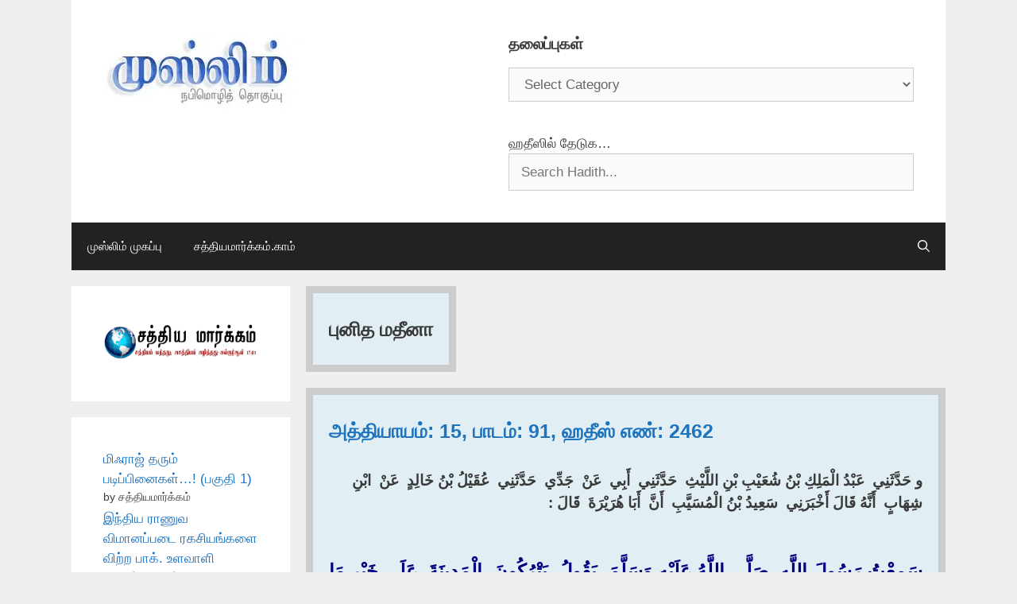

--- FILE ---
content_type: text/html; charset=UTF-8
request_url: http://muslim.satyamargam.com/tag/%E0%AE%AA%E0%AF%81%E0%AE%A9%E0%AE%BF%E0%AE%A4-%E0%AE%AE%E0%AE%A4%E0%AF%80%E0%AE%A9%E0%AE%BE/
body_size: 83133
content:
<!DOCTYPE html>
<html lang="en-US">
<head>
	<meta charset="UTF-8">
	<meta name='robots' content='index, follow, max-image-preview:large, max-snippet:-1, max-video-preview:-1' />
	<style>img:is([sizes="auto" i], [sizes^="auto," i]) { contain-intrinsic-size: 3000px 1500px }</style>
	<meta name="viewport" content="width=device-width, initial-scale=1">
	<!-- This site is optimized with the Yoast SEO plugin v26.7 - https://yoast.com/wordpress/plugins/seo/ -->
	<title>புனித மதீனா Archives - சஹீஹ் முஸ்லிம்</title>
	<link rel="canonical" href="https://muslim.satyamargam.com/tag/புனித-மதீனா/" />
	<meta property="og:locale" content="en_US" />
	<meta property="og:type" content="article" />
	<meta property="og:title" content="புனித மதீனா Archives - சஹீஹ் முஸ்லிம்" />
	<meta property="og:url" content="https://muslim.satyamargam.com/tag/புனித-மதீனா/" />
	<meta property="og:site_name" content="சஹீஹ் முஸ்லிம்" />
	<meta property="og:image" content="https://i0.wp.com/muslim.satyamargam.com/wp-content/uploads/2025/08/satyamargam-logo.png?fit=732%2C549&ssl=1" />
	<meta property="og:image:width" content="732" />
	<meta property="og:image:height" content="549" />
	<meta property="og:image:type" content="image/png" />
	<meta name="twitter:card" content="summary_large_image" />
	<script data-jetpack-boost="ignore" type="application/ld+json" class="yoast-schema-graph">{"@context":"https://schema.org","@graph":[{"@type":"CollectionPage","@id":"https://muslim.satyamargam.com/tag/%e0%ae%aa%e0%af%81%e0%ae%a9%e0%ae%bf%e0%ae%a4-%e0%ae%ae%e0%ae%a4%e0%af%80%e0%ae%a9%e0%ae%be/","url":"https://muslim.satyamargam.com/tag/%e0%ae%aa%e0%af%81%e0%ae%a9%e0%ae%bf%e0%ae%a4-%e0%ae%ae%e0%ae%a4%e0%af%80%e0%ae%a9%e0%ae%be/","name":"புனித மதீனா Archives - சஹீஹ் முஸ்லிம்","isPartOf":{"@id":"https://muslim.satyamargam.com/#website"},"breadcrumb":{"@id":"https://muslim.satyamargam.com/tag/%e0%ae%aa%e0%af%81%e0%ae%a9%e0%ae%bf%e0%ae%a4-%e0%ae%ae%e0%ae%a4%e0%af%80%e0%ae%a9%e0%ae%be/#breadcrumb"},"inLanguage":"en-US"},{"@type":"BreadcrumbList","@id":"https://muslim.satyamargam.com/tag/%e0%ae%aa%e0%af%81%e0%ae%a9%e0%ae%bf%e0%ae%a4-%e0%ae%ae%e0%ae%a4%e0%af%80%e0%ae%a9%e0%ae%be/#breadcrumb","itemListElement":[{"@type":"ListItem","position":1,"name":"Home","item":"https://muslim.satyamargam.com/"},{"@type":"ListItem","position":2,"name":"புனித மதீனா"}]},{"@type":"WebSite","@id":"https://muslim.satyamargam.com/#website","url":"https://muslim.satyamargam.com/","name":"சஹீஹ் முஸ்லிம்","description":"SatyaMargam.com","publisher":{"@id":"https://muslim.satyamargam.com/#organization"},"potentialAction":[{"@type":"SearchAction","target":{"@type":"EntryPoint","urlTemplate":"https://muslim.satyamargam.com/?s={search_term_string}"},"query-input":{"@type":"PropertyValueSpecification","valueRequired":true,"valueName":"search_term_string"}}],"inLanguage":"en-US"},{"@type":"Organization","@id":"https://muslim.satyamargam.com/#organization","name":"சஹீஹ் முஸ்லிம் (சத்தியமார்க்கம்.காம்)","url":"https://muslim.satyamargam.com/","logo":{"@type":"ImageObject","inLanguage":"en-US","@id":"https://muslim.satyamargam.com/#/schema/logo/image/","url":"https://i0.wp.com/muslim.satyamargam.com/wp-content/uploads/2025/09/cropped-logo-header.png?fit=250%2C98&ssl=1","contentUrl":"https://i0.wp.com/muslim.satyamargam.com/wp-content/uploads/2025/09/cropped-logo-header.png?fit=250%2C98&ssl=1","width":250,"height":98,"caption":"சஹீஹ் முஸ்லிம் (சத்தியமார்க்கம்.காம்)"},"image":{"@id":"https://muslim.satyamargam.com/#/schema/logo/image/"}}]}</script>
	<!-- / Yoast SEO plugin. -->


<link rel='preconnect' href='//i0.wp.com' />
<link rel="alternate" type="application/rss+xml" title="சஹீஹ் முஸ்லிம் &raquo; Feed" href="https://muslim.satyamargam.com/feed/" />
<link rel="alternate" type="application/rss+xml" title="சஹீஹ் முஸ்லிம் &raquo; Comments Feed" href="https://muslim.satyamargam.com/comments/feed/" />
<link rel="alternate" type="application/rss+xml" title="சஹீஹ் முஸ்லிம் &raquo; புனித மதீனா Tag Feed" href="https://muslim.satyamargam.com/tag/%e0%ae%aa%e0%af%81%e0%ae%a9%e0%ae%bf%e0%ae%a4-%e0%ae%ae%e0%ae%a4%e0%af%80%e0%ae%a9%e0%ae%be/feed/" />

<link rel='stylesheet' id='all-css-9bb5fe47573a9add6473d776c37a8955' href='http://muslim.satyamargam.com/wp-content/boost-cache/static/287ff43d3f.min.css' type='text/css' media='all' />
<style id='generate-style-inline-css'>
body{background-color:#efefef;color:#3a3a3a;}a{color:#1e73be;}a:hover, a:focus{text-decoration:underline;}.entry-title a, .site-branding a, a.button, .wp-block-button__link, .main-navigation a{text-decoration:none;}a:hover, a:focus, a:active{color:#000000;}body .grid-container{max-width:1100px;}.wp-block-group__inner-container{max-width:1100px;margin-left:auto;margin-right:auto;}.generate-back-to-top{font-size:20px;border-radius:3px;position:fixed;bottom:30px;right:30px;line-height:40px;width:40px;text-align:center;z-index:10;transition:opacity 300ms ease-in-out;opacity:0.1;transform:translateY(1000px);}.generate-back-to-top__show{opacity:1;transform:translateY(0);}.navigation-search{position:absolute;left:-99999px;pointer-events:none;visibility:hidden;z-index:20;width:100%;top:0;transition:opacity 100ms ease-in-out;opacity:0;}.navigation-search.nav-search-active{left:0;right:0;pointer-events:auto;visibility:visible;opacity:1;}.navigation-search input[type="search"]{outline:0;border:0;vertical-align:bottom;line-height:1;opacity:0.9;width:100%;z-index:20;border-radius:0;-webkit-appearance:none;height:60px;}.navigation-search input::-ms-clear{display:none;width:0;height:0;}.navigation-search input::-ms-reveal{display:none;width:0;height:0;}.navigation-search input::-webkit-search-decoration, .navigation-search input::-webkit-search-cancel-button, .navigation-search input::-webkit-search-results-button, .navigation-search input::-webkit-search-results-decoration{display:none;}.main-navigation li.search-item{z-index:21;}li.search-item.active{transition:opacity 100ms ease-in-out;}.nav-left-sidebar .main-navigation li.search-item.active,.nav-right-sidebar .main-navigation li.search-item.active{width:auto;display:inline-block;float:right;}.gen-sidebar-nav .navigation-search{top:auto;bottom:0;}:root{--contrast:#222222;--contrast-2:#575760;--contrast-3:#b2b2be;--base:#f0f0f0;--base-2:#f7f8f9;--base-3:#ffffff;--accent:#1e73be;}:root .has-contrast-color{color:var(--contrast);}:root .has-contrast-background-color{background-color:var(--contrast);}:root .has-contrast-2-color{color:var(--contrast-2);}:root .has-contrast-2-background-color{background-color:var(--contrast-2);}:root .has-contrast-3-color{color:var(--contrast-3);}:root .has-contrast-3-background-color{background-color:var(--contrast-3);}:root .has-base-color{color:var(--base);}:root .has-base-background-color{background-color:var(--base);}:root .has-base-2-color{color:var(--base-2);}:root .has-base-2-background-color{background-color:var(--base-2);}:root .has-base-3-color{color:var(--base-3);}:root .has-base-3-background-color{background-color:var(--base-3);}:root .has-accent-color{color:var(--accent);}:root .has-accent-background-color{background-color:var(--accent);}.main-title{font-size:30px;}h1.entry-title{font-weight:bold;font-size:27px;}.widget-title{font-weight:bold;font-size:20px;}h3{font-size:20px;}h1, h2, h3, h4, h5, h6{font-weight:bold;font-size:25px;}body, button, input, select, textarea{font-family:inherit;}.top-bar{background-color:#636363;color:#ffffff;}.top-bar a{color:#ffffff;}.top-bar a:hover{color:#303030;}.site-header{background-color:#ffffff;color:#3a3a3a;}.site-header a{color:#3a3a3a;}.main-title a,.main-title a:hover{color:#222222;}.site-description{color:#757575;}.main-navigation,.main-navigation ul ul{background-color:#222222;}.main-navigation .main-nav ul li a, .main-navigation .menu-toggle, .main-navigation .menu-bar-items{color:#ffffff;}.main-navigation .main-nav ul li:not([class*="current-menu-"]):hover > a, .main-navigation .main-nav ul li:not([class*="current-menu-"]):focus > a, .main-navigation .main-nav ul li.sfHover:not([class*="current-menu-"]) > a, .main-navigation .menu-bar-item:hover > a, .main-navigation .menu-bar-item.sfHover > a{color:#ffffff;background-color:#3f3f3f;}button.menu-toggle:hover,button.menu-toggle:focus,.main-navigation .mobile-bar-items a,.main-navigation .mobile-bar-items a:hover,.main-navigation .mobile-bar-items a:focus{color:#ffffff;}.main-navigation .main-nav ul li[class*="current-menu-"] > a{color:#ffffff;background-color:#3f3f3f;}.navigation-search input[type="search"],.navigation-search input[type="search"]:active, .navigation-search input[type="search"]:focus, .main-navigation .main-nav ul li.search-item.active > a, .main-navigation .menu-bar-items .search-item.active > a{color:#ffffff;background-color:#3f3f3f;}.main-navigation ul ul{background-color:#3f3f3f;}.main-navigation .main-nav ul ul li a{color:#ffffff;}.main-navigation .main-nav ul ul li:not([class*="current-menu-"]):hover > a,.main-navigation .main-nav ul ul li:not([class*="current-menu-"]):focus > a, .main-navigation .main-nav ul ul li.sfHover:not([class*="current-menu-"]) > a{color:#ffffff;background-color:#4f4f4f;}.main-navigation .main-nav ul ul li[class*="current-menu-"] > a{color:#ffffff;background-color:#4f4f4f;}.separate-containers .inside-article, .separate-containers .comments-area, .separate-containers .page-header, .one-container .container, .separate-containers .paging-navigation, .inside-page-header{background-color:#ffffff;}.entry-meta{color:#595959;}.entry-meta a{color:#595959;}.entry-meta a:hover{color:#1e73be;}.sidebar .widget{background-color:#ffffff;}.sidebar .widget .widget-title{color:#000000;}.footer-widgets{background-color:#ffffff;}.footer-widgets .widget-title{color:#000000;}.site-info{color:#ffffff;background-color:#222222;}.site-info a{color:#ffffff;}.site-info a:hover{color:#606060;}.footer-bar .widget_nav_menu .current-menu-item a{color:#606060;}input[type="text"],input[type="email"],input[type="url"],input[type="password"],input[type="search"],input[type="tel"],input[type="number"],textarea,select{color:#666666;background-color:#fafafa;border-color:#cccccc;}input[type="text"]:focus,input[type="email"]:focus,input[type="url"]:focus,input[type="password"]:focus,input[type="search"]:focus,input[type="tel"]:focus,input[type="number"]:focus,textarea:focus,select:focus{color:#666666;background-color:#ffffff;border-color:#bfbfbf;}button,html input[type="button"],input[type="reset"],input[type="submit"],a.button,a.wp-block-button__link:not(.has-background){color:#ffffff;background-color:#666666;}button:hover,html input[type="button"]:hover,input[type="reset"]:hover,input[type="submit"]:hover,a.button:hover,button:focus,html input[type="button"]:focus,input[type="reset"]:focus,input[type="submit"]:focus,a.button:focus,a.wp-block-button__link:not(.has-background):active,a.wp-block-button__link:not(.has-background):focus,a.wp-block-button__link:not(.has-background):hover{color:#ffffff;background-color:#3f3f3f;}a.generate-back-to-top{background-color:rgba( 0,0,0,0.4 );color:#ffffff;}a.generate-back-to-top:hover,a.generate-back-to-top:focus{background-color:rgba( 0,0,0,0.6 );color:#ffffff;}:root{--gp-search-modal-bg-color:var(--base-3);--gp-search-modal-text-color:var(--contrast);--gp-search-modal-overlay-bg-color:rgba(0,0,0,0.2);}@media (max-width:768px){.main-navigation .menu-bar-item:hover > a, .main-navigation .menu-bar-item.sfHover > a{background:none;color:#ffffff;}}.inside-top-bar{padding:10px;}.inside-header{padding:40px;}.site-main .wp-block-group__inner-container{padding:40px;}.entry-content .alignwide, body:not(.no-sidebar) .entry-content .alignfull{margin-left:-40px;width:calc(100% + 80px);max-width:calc(100% + 80px);}.rtl .menu-item-has-children .dropdown-menu-toggle{padding-left:20px;}.rtl .main-navigation .main-nav ul li.menu-item-has-children > a{padding-right:20px;}.site-info{padding:20px;}@media (max-width:768px){.separate-containers .inside-article, .separate-containers .comments-area, .separate-containers .page-header, .separate-containers .paging-navigation, .one-container .site-content, .inside-page-header{padding:30px;}.site-main .wp-block-group__inner-container{padding:30px;}.site-info{padding-right:10px;padding-left:10px;}.entry-content .alignwide, body:not(.no-sidebar) .entry-content .alignfull{margin-left:-30px;width:calc(100% + 60px);max-width:calc(100% + 60px);}}.one-container .sidebar .widget{padding:0px;}/* End cached CSS */@media (max-width:768px){.main-navigation .menu-toggle,.main-navigation .mobile-bar-items,.sidebar-nav-mobile:not(#sticky-placeholder){display:block;}.main-navigation ul,.gen-sidebar-nav{display:none;}[class*="nav-float-"] .site-header .inside-header > *{float:none;clear:both;}}
</style>
<style id='heateor_sss_frontend_css-inline-css'>
.heateor_sss_button_instagram span.heateor_sss_svg,a.heateor_sss_instagram span.heateor_sss_svg{background:radial-gradient(circle at 30% 107%,#fdf497 0,#fdf497 5%,#fd5949 45%,#d6249f 60%,#285aeb 90%)}.heateor_sss_horizontal_sharing .heateor_sss_svg,.heateor_sss_standard_follow_icons_container .heateor_sss_svg{color:#fff;border-width:0px;border-style:solid;border-color:transparent}.heateor_sss_horizontal_sharing .heateorSssTCBackground{color:#666}.heateor_sss_horizontal_sharing span.heateor_sss_svg:hover,.heateor_sss_standard_follow_icons_container span.heateor_sss_svg:hover{border-color:transparent;}.heateor_sss_vertical_sharing span.heateor_sss_svg,.heateor_sss_floating_follow_icons_container span.heateor_sss_svg{color:#fff;border-width:0px;border-style:solid;border-color:transparent;}.heateor_sss_vertical_sharing .heateorSssTCBackground{color:#666;}.heateor_sss_vertical_sharing span.heateor_sss_svg:hover,.heateor_sss_floating_follow_icons_container span.heateor_sss_svg:hover{border-color:transparent;}@media screen and (max-width:783px) {.heateor_sss_vertical_sharing{display:none!important}}
</style>
<style id='wp-emoji-styles-inline-css'>

	img.wp-smiley, img.emoji {
		display: inline !important;
		border: none !important;
		box-shadow: none !important;
		height: 1em !important;
		width: 1em !important;
		margin: 0 0.07em !important;
		vertical-align: -0.1em !important;
		background: none !important;
		padding: 0 !important;
	}
</style>
<link rel='stylesheet' id='wp-block-library-css' href='http://muslim.satyamargam.com/wp-includes/css/dist/block-library/style.min.css?ver=6.8.3' media='all' />
<style id='classic-theme-styles-inline-css'>
/*! This file is auto-generated */
.wp-block-button__link{color:#fff;background-color:#32373c;border-radius:9999px;box-shadow:none;text-decoration:none;padding:calc(.667em + 2px) calc(1.333em + 2px);font-size:1.125em}.wp-block-file__button{background:#32373c;color:#fff;text-decoration:none}
</style>
<style id='global-styles-inline-css'>
:root{--wp--preset--aspect-ratio--square: 1;--wp--preset--aspect-ratio--4-3: 4/3;--wp--preset--aspect-ratio--3-4: 3/4;--wp--preset--aspect-ratio--3-2: 3/2;--wp--preset--aspect-ratio--2-3: 2/3;--wp--preset--aspect-ratio--16-9: 16/9;--wp--preset--aspect-ratio--9-16: 9/16;--wp--preset--color--black: #000000;--wp--preset--color--cyan-bluish-gray: #abb8c3;--wp--preset--color--white: #ffffff;--wp--preset--color--pale-pink: #f78da7;--wp--preset--color--vivid-red: #cf2e2e;--wp--preset--color--luminous-vivid-orange: #ff6900;--wp--preset--color--luminous-vivid-amber: #fcb900;--wp--preset--color--light-green-cyan: #7bdcb5;--wp--preset--color--vivid-green-cyan: #00d084;--wp--preset--color--pale-cyan-blue: #8ed1fc;--wp--preset--color--vivid-cyan-blue: #0693e3;--wp--preset--color--vivid-purple: #9b51e0;--wp--preset--color--contrast: var(--contrast);--wp--preset--color--contrast-2: var(--contrast-2);--wp--preset--color--contrast-3: var(--contrast-3);--wp--preset--color--base: var(--base);--wp--preset--color--base-2: var(--base-2);--wp--preset--color--base-3: var(--base-3);--wp--preset--color--accent: var(--accent);--wp--preset--gradient--vivid-cyan-blue-to-vivid-purple: linear-gradient(135deg,rgba(6,147,227,1) 0%,rgb(155,81,224) 100%);--wp--preset--gradient--light-green-cyan-to-vivid-green-cyan: linear-gradient(135deg,rgb(122,220,180) 0%,rgb(0,208,130) 100%);--wp--preset--gradient--luminous-vivid-amber-to-luminous-vivid-orange: linear-gradient(135deg,rgba(252,185,0,1) 0%,rgba(255,105,0,1) 100%);--wp--preset--gradient--luminous-vivid-orange-to-vivid-red: linear-gradient(135deg,rgba(255,105,0,1) 0%,rgb(207,46,46) 100%);--wp--preset--gradient--very-light-gray-to-cyan-bluish-gray: linear-gradient(135deg,rgb(238,238,238) 0%,rgb(169,184,195) 100%);--wp--preset--gradient--cool-to-warm-spectrum: linear-gradient(135deg,rgb(74,234,220) 0%,rgb(151,120,209) 20%,rgb(207,42,186) 40%,rgb(238,44,130) 60%,rgb(251,105,98) 80%,rgb(254,248,76) 100%);--wp--preset--gradient--blush-light-purple: linear-gradient(135deg,rgb(255,206,236) 0%,rgb(152,150,240) 100%);--wp--preset--gradient--blush-bordeaux: linear-gradient(135deg,rgb(254,205,165) 0%,rgb(254,45,45) 50%,rgb(107,0,62) 100%);--wp--preset--gradient--luminous-dusk: linear-gradient(135deg,rgb(255,203,112) 0%,rgb(199,81,192) 50%,rgb(65,88,208) 100%);--wp--preset--gradient--pale-ocean: linear-gradient(135deg,rgb(255,245,203) 0%,rgb(182,227,212) 50%,rgb(51,167,181) 100%);--wp--preset--gradient--electric-grass: linear-gradient(135deg,rgb(202,248,128) 0%,rgb(113,206,126) 100%);--wp--preset--gradient--midnight: linear-gradient(135deg,rgb(2,3,129) 0%,rgb(40,116,252) 100%);--wp--preset--font-size--small: 13px;--wp--preset--font-size--medium: 20px;--wp--preset--font-size--large: 36px;--wp--preset--font-size--x-large: 42px;--wp--preset--spacing--20: 0.44rem;--wp--preset--spacing--30: 0.67rem;--wp--preset--spacing--40: 1rem;--wp--preset--spacing--50: 1.5rem;--wp--preset--spacing--60: 2.25rem;--wp--preset--spacing--70: 3.38rem;--wp--preset--spacing--80: 5.06rem;--wp--preset--shadow--natural: 6px 6px 9px rgba(0, 0, 0, 0.2);--wp--preset--shadow--deep: 12px 12px 50px rgba(0, 0, 0, 0.4);--wp--preset--shadow--sharp: 6px 6px 0px rgba(0, 0, 0, 0.2);--wp--preset--shadow--outlined: 6px 6px 0px -3px rgba(255, 255, 255, 1), 6px 6px rgba(0, 0, 0, 1);--wp--preset--shadow--crisp: 6px 6px 0px rgba(0, 0, 0, 1);}:where(.is-layout-flex){gap: 0.5em;}:where(.is-layout-grid){gap: 0.5em;}body .is-layout-flex{display: flex;}.is-layout-flex{flex-wrap: wrap;align-items: center;}.is-layout-flex > :is(*, div){margin: 0;}body .is-layout-grid{display: grid;}.is-layout-grid > :is(*, div){margin: 0;}:where(.wp-block-columns.is-layout-flex){gap: 2em;}:where(.wp-block-columns.is-layout-grid){gap: 2em;}:where(.wp-block-post-template.is-layout-flex){gap: 1.25em;}:where(.wp-block-post-template.is-layout-grid){gap: 1.25em;}.has-black-color{color: var(--wp--preset--color--black) !important;}.has-cyan-bluish-gray-color{color: var(--wp--preset--color--cyan-bluish-gray) !important;}.has-white-color{color: var(--wp--preset--color--white) !important;}.has-pale-pink-color{color: var(--wp--preset--color--pale-pink) !important;}.has-vivid-red-color{color: var(--wp--preset--color--vivid-red) !important;}.has-luminous-vivid-orange-color{color: var(--wp--preset--color--luminous-vivid-orange) !important;}.has-luminous-vivid-amber-color{color: var(--wp--preset--color--luminous-vivid-amber) !important;}.has-light-green-cyan-color{color: var(--wp--preset--color--light-green-cyan) !important;}.has-vivid-green-cyan-color{color: var(--wp--preset--color--vivid-green-cyan) !important;}.has-pale-cyan-blue-color{color: var(--wp--preset--color--pale-cyan-blue) !important;}.has-vivid-cyan-blue-color{color: var(--wp--preset--color--vivid-cyan-blue) !important;}.has-vivid-purple-color{color: var(--wp--preset--color--vivid-purple) !important;}.has-black-background-color{background-color: var(--wp--preset--color--black) !important;}.has-cyan-bluish-gray-background-color{background-color: var(--wp--preset--color--cyan-bluish-gray) !important;}.has-white-background-color{background-color: var(--wp--preset--color--white) !important;}.has-pale-pink-background-color{background-color: var(--wp--preset--color--pale-pink) !important;}.has-vivid-red-background-color{background-color: var(--wp--preset--color--vivid-red) !important;}.has-luminous-vivid-orange-background-color{background-color: var(--wp--preset--color--luminous-vivid-orange) !important;}.has-luminous-vivid-amber-background-color{background-color: var(--wp--preset--color--luminous-vivid-amber) !important;}.has-light-green-cyan-background-color{background-color: var(--wp--preset--color--light-green-cyan) !important;}.has-vivid-green-cyan-background-color{background-color: var(--wp--preset--color--vivid-green-cyan) !important;}.has-pale-cyan-blue-background-color{background-color: var(--wp--preset--color--pale-cyan-blue) !important;}.has-vivid-cyan-blue-background-color{background-color: var(--wp--preset--color--vivid-cyan-blue) !important;}.has-vivid-purple-background-color{background-color: var(--wp--preset--color--vivid-purple) !important;}.has-black-border-color{border-color: var(--wp--preset--color--black) !important;}.has-cyan-bluish-gray-border-color{border-color: var(--wp--preset--color--cyan-bluish-gray) !important;}.has-white-border-color{border-color: var(--wp--preset--color--white) !important;}.has-pale-pink-border-color{border-color: var(--wp--preset--color--pale-pink) !important;}.has-vivid-red-border-color{border-color: var(--wp--preset--color--vivid-red) !important;}.has-luminous-vivid-orange-border-color{border-color: var(--wp--preset--color--luminous-vivid-orange) !important;}.has-luminous-vivid-amber-border-color{border-color: var(--wp--preset--color--luminous-vivid-amber) !important;}.has-light-green-cyan-border-color{border-color: var(--wp--preset--color--light-green-cyan) !important;}.has-vivid-green-cyan-border-color{border-color: var(--wp--preset--color--vivid-green-cyan) !important;}.has-pale-cyan-blue-border-color{border-color: var(--wp--preset--color--pale-cyan-blue) !important;}.has-vivid-cyan-blue-border-color{border-color: var(--wp--preset--color--vivid-cyan-blue) !important;}.has-vivid-purple-border-color{border-color: var(--wp--preset--color--vivid-purple) !important;}.has-vivid-cyan-blue-to-vivid-purple-gradient-background{background: var(--wp--preset--gradient--vivid-cyan-blue-to-vivid-purple) !important;}.has-light-green-cyan-to-vivid-green-cyan-gradient-background{background: var(--wp--preset--gradient--light-green-cyan-to-vivid-green-cyan) !important;}.has-luminous-vivid-amber-to-luminous-vivid-orange-gradient-background{background: var(--wp--preset--gradient--luminous-vivid-amber-to-luminous-vivid-orange) !important;}.has-luminous-vivid-orange-to-vivid-red-gradient-background{background: var(--wp--preset--gradient--luminous-vivid-orange-to-vivid-red) !important;}.has-very-light-gray-to-cyan-bluish-gray-gradient-background{background: var(--wp--preset--gradient--very-light-gray-to-cyan-bluish-gray) !important;}.has-cool-to-warm-spectrum-gradient-background{background: var(--wp--preset--gradient--cool-to-warm-spectrum) !important;}.has-blush-light-purple-gradient-background{background: var(--wp--preset--gradient--blush-light-purple) !important;}.has-blush-bordeaux-gradient-background{background: var(--wp--preset--gradient--blush-bordeaux) !important;}.has-luminous-dusk-gradient-background{background: var(--wp--preset--gradient--luminous-dusk) !important;}.has-pale-ocean-gradient-background{background: var(--wp--preset--gradient--pale-ocean) !important;}.has-electric-grass-gradient-background{background: var(--wp--preset--gradient--electric-grass) !important;}.has-midnight-gradient-background{background: var(--wp--preset--gradient--midnight) !important;}.has-small-font-size{font-size: var(--wp--preset--font-size--small) !important;}.has-medium-font-size{font-size: var(--wp--preset--font-size--medium) !important;}.has-large-font-size{font-size: var(--wp--preset--font-size--large) !important;}.has-x-large-font-size{font-size: var(--wp--preset--font-size--x-large) !important;}
:where(.wp-block-post-template.is-layout-flex){gap: 1.25em;}:where(.wp-block-post-template.is-layout-grid){gap: 1.25em;}
:where(.wp-block-columns.is-layout-flex){gap: 2em;}:where(.wp-block-columns.is-layout-grid){gap: 2em;}
:root :where(.wp-block-pullquote){font-size: 1.5em;line-height: 1.6;}
</style>


<link rel="https://api.w.org/" href="https://muslim.satyamargam.com/wp-json/" /><link rel="alternate" title="JSON" type="application/json" href="https://muslim.satyamargam.com/wp-json/wp/v2/tags/1270" /><link rel="EditURI" type="application/rsd+xml" title="RSD" href="https://muslim.satyamargam.com/xmlrpc.php?rsd" />
<meta name="generator" content="WordPress 6.8.3" />
<link rel="icon" href="https://i0.wp.com/muslim.satyamargam.com/wp-content/uploads/2020/02/cropped-site-logo.png?fit=32%2C32&#038;ssl=1" sizes="32x32" />
<link rel="icon" href="https://i0.wp.com/muslim.satyamargam.com/wp-content/uploads/2020/02/cropped-site-logo.png?fit=192%2C192&#038;ssl=1" sizes="192x192" />
<link rel="apple-touch-icon" href="https://i0.wp.com/muslim.satyamargam.com/wp-content/uploads/2020/02/cropped-site-logo.png?fit=180%2C180&#038;ssl=1" />
<meta name="msapplication-TileImage" content="https://i0.wp.com/muslim.satyamargam.com/wp-content/uploads/2020/02/cropped-site-logo.png?fit=270%2C270&#038;ssl=1" />
		<style id="wp-custom-css">
			.separate-containers .inside-article, .separate-containers .comments-area, .separate-containers .page-header, .one-container .container, .separate-containers .paging-navigation, .inside-page-header {
    background-color: #caeefb5e;
	  box-sizing: border-box;
    display: inline-block;
    border: 9px solid #CCC;
    padding: 30px 20px;
}



.byline, .entry-header .cat-links, .entry-header .comments-link, .entry-header .tags-links, .group-blog .byline, .single .byline {
    display: none;
}

.entry-meta a {
    color: #1605f9;
}


#nav-below {
    margin-top: 10px;
}

.nav-previous,
.nav-next {
    position: relative;
    margin-top: 10px;
}
#nav-below .nav-previous a,
#nav-below .nav-next a {
    display: block;
    padding: 20px 40px;
    background-color: #0073e6
;
    color: #fff;
}
#nav-below .nav-previous a:hover,
#nav-below .nav-next a:hover {
    background-color: #565656;
}
.nav-previous .gp-icon,
.nav-next .gp-icon {
    position: absolute;
    top: calc(50% - 15px);
    left: 10px;
    font-size: 20px;
    color: #fff;
}
.nav-next .gp-icon {
    left: unset;
    right: 0;
}
@media(min-width: 600px) {
    #nav-below {
        display: flex;
        justify-content: space-between;      
    }
    .nav-previous,
    .nav-next {
        max-width: calc(50% - 10px);
    }
}		</style>
		</head>

<body class="archive tag tag-1270 wp-custom-logo wp-embed-responsive wp-theme-generatepress left-sidebar nav-below-header separate-containers contained-header active-footer-widgets-1 nav-search-enabled nav-aligned-left header-aligned-left dropdown-hover" itemtype="https://schema.org/Blog" itemscope>
	<a class="screen-reader-text skip-link" href="#content" title="Skip to content">Skip to content</a>		<header class="site-header grid-container grid-parent" id="masthead" aria-label="Site"  itemtype="https://schema.org/WPHeader" itemscope>
			<div class="inside-header grid-container grid-parent">
							<div class="header-widget">
				<aside id="categories-2" class="widget inner-padding widget_categories"><h2 class="widget-title">தலைப்புகள்</h2><form action="https://muslim.satyamargam.com" method="get"><label class="screen-reader-text" for="cat">தலைப்புகள்</label><select  name='cat' id='cat' class='postform'>
	<option value='-1'>Select Category</option>
	<option class="level-0" value="2090">56.7 இறை விஷயத்தில் சண்டையிட்ட இரு பிரிவினர் &#8230;&nbsp;&nbsp;(1)</option>
	<option class="level-0" value="2089">56.6 மதுவிற்குத் தடைச் சட்டம் அருளப்பட்ட விவரம்&nbsp;&nbsp;(2)</option>
	<option class="level-0" value="2088">56.5 அத்தவ்பா, அல்அன்ஃபால், அல்ஹஷ்ரு (9,8,59) ஆகிய அத்தியாயங்கள்&nbsp;&nbsp;(1)</option>
	<option class="level-0" value="2087">56.4 &#8220;இணைவைப்பாளர்கள் அழைக்கின்றவர்கள்&nbsp;&nbsp;(3)</option>
	<option class="level-0" value="2086">56.3 &#8220;உங்கள் (பொறுப்பிலுள்ள) பெண்களை விபசாரத்திற்கு நிர்பந்திக்காதீர்கள்” &#8230;&nbsp;&nbsp;(2)</option>
	<option class="level-0" value="2085">56.2 &#8220;மஸ்ஜித்களில் உங்களை அழகாக்கிக் கொள்ளுங்கள்” &#8230;&nbsp;&nbsp;(1)</option>
	<option class="level-0" value="2084">56.1 &#8220;இறைநம்பிக்கை கொண்டோரின் உள்ளங்கள் &#8230;&nbsp;&nbsp;(1)</option>
	<option class="level-0" value="2083">56.01 இறைமறைத் தெளிவுரைகள்&nbsp;&nbsp;(22)</option>
	<option class="level-0" value="2081">55.19 நபி (ஸல்) புலம்பெயர்ந்து சென்ற செய்தி&nbsp;&nbsp;(1)</option>
	<option class="level-0" value="2080">55.18 ஜாபிர் (ரலி) அறிவித்த நீண்ட ஹதீஸும் &#8230;&nbsp;&nbsp;(1)</option>
	<option class="level-0" value="2079">55.17 தீக்குண்டத்தில் வீசப்பட்டோர் &#8230;&nbsp;&nbsp;(1)</option>
	<option class="level-0" value="2078">55.16 நபிமொழிகளை நிதானமாக அறிவிப்பதும் அவற்றை &#8230;&nbsp;&nbsp;(2)</option>
	<option class="level-0" value="2077">55.15 மூத்தோருக்கு முன்னுரிமை&nbsp;&nbsp;(1)</option>
	<option class="level-0" value="2076">55.14 ஒருவரை அளவு கடந்து புகழத் தடை&nbsp;&nbsp;(5)</option>
	<option class="level-0" value="2075">55.13 இறைநம்பிக்கையாளரின் அனைத்துச் செயல்களும் நன்மையானவையே&nbsp;&nbsp;(1)</option>
	<option class="level-0" value="2074">55.12 ஓர் இறைநம்பிக்கையாளர், ஒரே புற்றில் இரண்டு முறை கொட்டுப்படமாட்டார்&nbsp;&nbsp;(1)</option>
	<option class="level-0" value="2073">55.11 எலி என்பது உருமாற்றம் பெற்ற உயிரினம்&nbsp;&nbsp;(2)</option>
	<option class="level-0" value="2072">55.10 பல்வேறு (தலைப்பிலான) நபிமொழிகள்&nbsp;&nbsp;(1)</option>
	<option class="level-0" value="2071">55.9 தும்மியபின், “அல்ஹம்து லில்லாஹ்” என்று கூறியவருக்கு &#8230;&nbsp;&nbsp;(7)</option>
	<option class="level-0" value="2070">55.8 திரைமறைவில் செய்த பாவத்தை, தானே பகிரங்கப்படுத்துவதற்குத் தடை&nbsp;&nbsp;(1)</option>
	<option class="level-0" value="2064">55.2 விதவைகள், ஏழைகள், அநாதைகள் ஆகியோருக்கு உதவுதல்&nbsp;&nbsp;(2)</option>
	<option class="level-0" value="2065">55.3 பள்ளிவாசல்களைக் கட்டி எழுப்புவதன் சிறப்பு&nbsp;&nbsp;(2)</option>
	<option class="level-0" value="2066">55.4 ஏழை-எளியோருக்கு தான-தர்மங்கள் செய்தல்&nbsp;&nbsp;(1)</option>
	<option class="level-0" value="2067">55.5 அல்லாஹ்வுக்காகச் செய்ய வேண்டிய நற்செயல்களை &#8230;&nbsp;&nbsp;(3)</option>
	<option class="level-0" value="2068">55.6 சொல்லும் ஒரு (தீய)சொல் நரகத்தில் தள்ளிவிடும்&nbsp;&nbsp;(2)</option>
	<option class="level-0" value="2069">55.7 நன்மையைப் பிறருக்கு ஏவி, தாம் அதைச் செய்யாமலும் &#8230;&nbsp;&nbsp;(1)</option>
	<option class="level-0" value="2063">55.1 தமக்குத் தாமே அநீதியிழைத்துக்கொண்டவர்களின் &#8230;&nbsp;&nbsp;(3)</option>
	<option class="level-0" value="2062">55.01 எளிமையான வாழ்க்கை&nbsp;&nbsp;(35)</option>
	<option class="level-0" value="2060">54.28 இரு எக்காளம்(ஸூர்)களின் இடைப்பட்ட காலம்&nbsp;&nbsp;(3)</option>
	<option class="level-0" value="2059">54.27 யுகமுடிவு நெருங்குதல்&nbsp;&nbsp;(10)</option>
	<option class="level-0" value="2058">54.26 கொந்தளிப்பான காலத்தில் (இறைவனை) வழிபடுவதன் சிறப்பு&nbsp;&nbsp;(1)</option>
	<option class="level-0" value="2057">54.25 தஜ்ஜாலைப் பற்றி மேலும் சில தகவல்கள்&nbsp;&nbsp;(5)</option>
	<option class="level-0" value="2056">54.24 (தஜ்ஜாலின் உளவாளி) ’ஜஸ்ஸாஸா&#8217;&nbsp;&nbsp;(2)</option>
	<option class="level-0" value="2055">54.23 தஜ்ஜால் வெளிப்படுவதும், அவன் பூமியில் தங்கியிருப்பதும் &#8230;&nbsp;&nbsp;(1)</option>
	<option class="level-0" value="2054">54.22 வல்லமையைம் மாண்பும் மிக்க அல்லாஹ்வுக்கு தஜ்ஜால் அற்பமானவன்!&nbsp;&nbsp;(2)</option>
	<option class="level-0" value="2053">54.21தஜ்ஜாலின் தன்மைகளும் அவனுக்குத் தடையும் &#8230;&nbsp;&nbsp;(2)</option>
	<option class="level-0" value="2052">54.20 தஜ்ஜாலின் தன்மைகளும் அவனுடைய அடையாளங்களும்&nbsp;&nbsp;(11)</option>
	<option class="level-0" value="2051">54.19 இப்னு ஸய்யாத் பற்றிய குறிப்புகள்&nbsp;&nbsp;(12)</option>
	<option class="level-0" value="2050">54.18 மண்ணறையைக் கடந்து செல்லும் ஒருவர்&#8230;&nbsp;&nbsp;(31)</option>
	<option class="level-0" value="2049">54.17 ‘துல்கலஸா&#8217; சிலையை வழிபடாதவரை யுகமுடிவு இல்லை&nbsp;&nbsp;(2)</option>
	<option class="level-0" value="2048">54.16 ஷைத்தானின் கொம்புகளும் குழப்பங்களும்&nbsp;&nbsp;(6)</option>
	<option class="level-0" value="2047">54.15 யுகமுடிவுக்கு முன் மதீனாவின் குடியிருப்புகளின் நிலை&nbsp;&nbsp;(2)</option>
	<option class="level-0" value="2046">54.14 ஹிஜாஸ் பகுதியிலிருந்து ஒரு நெருப்பு கிளம்பாத வரை யுகமுடிவு நாள் வராது&nbsp;&nbsp;(1)</option>
	<option class="level-0" value="2045">54.13 யுகமுடிவு நாளுக்கு முந்தைய சில அடையாளங்கள்&nbsp;&nbsp;(2)</option>
	<option class="level-0" value="2044">54.12 தஜ்ஜால் வருவதற்குமுன் முஸ்லிம்கள் அடையும் வெற்றிகள்&nbsp;&nbsp;(1)</option>
	<option class="level-0" value="2043">54.11 தஜ்ஜால் வெளிப்படும் வேளையில் &#8230;&nbsp;&nbsp;(1)</option>
	<option class="level-0" value="2042">54.10 யுகமுடிவு ஏற்படும்போது ரோம் (கிருத்துவ) மக்கள் தொகை மிகைத்திருக்கும்&nbsp;&nbsp;(2)</option>
	<option class="level-0" value="2041">54.9 கான்ஸ்டாண்டிநோபிள் (இஸ்தன்பூல்) வெற்றி கொள்ளப்பட்டு &#8230;&nbsp;&nbsp;(1)</option>
	<option class="level-0" value="2040">54.8 யூப்ரடீஸ் நதி வற்றி, தங்க மலையை வெளிப்படுத்தாத வரை யுகமுடிவு நாள் வராது&nbsp;&nbsp;(5)</option>
	<option class="level-0" value="2039">54.7 கடல் அலைகள் போன்று அடுக்கடுக்காய் வரும் குழப்பங்கள்&nbsp;&nbsp;(2)</option>
	<option class="level-0" value="2033">54.6 யுக முடிவு நாள்வரை நிகழவிருப்பவை பற்றி நபி (ஸல்) செய்த முன்னறிவிப்பு&nbsp;&nbsp;(4)</option>
	<option class="level-0" value="2032">54.5 இந்தச் சமுதாயத்தில் தங்களுக்குள் அழிவை ஏற்படுத்திக்கொள்வோர்&nbsp;&nbsp;(2)</option>
	<option class="level-0" value="2031">54.4 இரண்டு முஸ்லிம்கள் வாட்களால் சந்தித்துக்கொண்டால்&#8230;&nbsp;&nbsp;(5)</option>
	<option class="level-0" value="2030">54.3 மழைத் துளிகள் போன்று குழப்பங்கள் (தொடர்ந்து) நிகழும் &#8230;&nbsp;&nbsp;(4)</option>
	<option class="level-0" value="2029">54.2 கஅபாவைக் கைப்பற்ற வரும் படையினர் &#8230;&nbsp;&nbsp;(4)</option>
	<option class="level-0" value="2028">54.1 குழப்பங்கள் நெருங்கிவிட்டன &#8230;&nbsp;&nbsp;(3)</option>
	<option class="level-0" value="2026">53.19 இறப்பின்போது, நன்னம்பிக்கை கொள்ளுமாறு கட்டளை&nbsp;&nbsp;(4)</option>
	<option class="level-0" value="2025">53.18 மறுமையில் விசாரணை நடைபெறும் என்பதற்கான சான்று&nbsp;&nbsp;(2)</option>
	<option class="level-0" value="2024">53.17 இறந்தவருக்குச் சொர்க்கம், நரகம் காட்டப்படுவது&#8230;.&nbsp;&nbsp;(12)</option>
	<option class="level-0" value="2023">53.16 சொர்க்கவாசிகளையும் நரகவாசிகளையும் அடையாளம் கண்டு &#8230;&nbsp;&nbsp;(1)</option>
	<option class="level-0" value="2022">53.15 மறுமை நாளின் தன்மை. அதன் அமளிகள் &#8230;&nbsp;&nbsp;(2)</option>
	<option class="level-0" value="2021">53.14 உலக அழிவும் மறுமை நாளில் (மக்கள்) ஒன்றுதிரட்டப்படுவதும்&nbsp;&nbsp;(5)</option>
	<option class="level-0" value="2020">53.13 நரகத்திலும் சொர்க்கத்திலும் நுழைபவர்கள்&nbsp;&nbsp;(20)</option>
	<option class="level-0" value="2019">53.12 நரக நெருப்பின் வெப்பம்; அதன் ஆழம்; அது தீண்டும் அளவு&nbsp;&nbsp;(5)</option>
	<option class="level-0" value="2018">53.11 சொர்க்கத்தில் நுழையும் சில மக்களின் உள்ளங்கள் &#8230;&nbsp;&nbsp;(2)</option>
	<option class="level-0" value="2017">53.10 இவ்வுலகிலுள்ள சொர்க்க நதிகள்&nbsp;&nbsp;(1)</option>
	<option class="level-0" value="2016">53.9 சொர்க்கக் கூடாரங்களில் நம்பிக்கையாளர்களுக்கான துணைவியர்&nbsp;&nbsp;(3)</option>
	<option class="level-0" value="2015">53.8 சொர்க்கவாசிகள் அனுபவிக்கும் இன்பங்கள் &#8230;&nbsp;&nbsp;(2)</option>
	<option class="level-0" value="2014">53.7 சொர்க்கம் மற்றும் சொர்க்கவாசிகளின் தன்மைகள் &#8230;&nbsp;&nbsp;(3)</option>
	<option class="level-0" value="2013">53.6 சொர்க்கத்தில் நுழையும் முதல் அணியினரின் முகம் &#8230;&nbsp;&nbsp;(3)</option>
	<option class="level-0" value="2011">53.5 சொர்க்கத்திலுள்ள சந்தை &#8230;&nbsp;&nbsp;(1)</option>
	<option class="level-0" value="2010">53.4 நபி (ஸல்) அவர்களைக் காண்பதற்காக &#8230;&nbsp;&nbsp;(1)</option>
	<option class="level-0" value="2009">53.3 சொர்க்கவாசி(களில் கீழ்த் தட்டில் இருப்பவர்)கள் &#8230;&nbsp;&nbsp;(2)</option>
	<option class="level-0" value="2008">53.2 சொர்க்கவாசிகள்மீது இறைவன் தனது உவப்பை அருள்வதும் அதன் பின்னர் &#8230;&nbsp;&nbsp;(1)</option>
	<option class="level-0" value="2007">53.1 சொர்க்கத்தில் உள்ள ஒரு மரத்தின் நிழல்&nbsp;&nbsp;(2)</option>
	<option class="level-0" value="2006">53.01 சொர்க்கம், அதிலுள்ள இன்பங்களின் தன்மை, சொர்க்கவாசிகளின் நிலை&nbsp;&nbsp;(5)</option>
	<option class="level-0" value="2004">52.19 அறிவுரை வழங்குவதில் நடுநிலை&nbsp;&nbsp;(2)</option>
	<option class="level-0" value="2003">52.18 அதிக நற்செயல்கள், வழிபாடுகளில் கூடுதல் ஈடுபாடு&nbsp;&nbsp;(3)</option>
	<option class="level-0" value="2002">52.17 எவரும் தமது நற்செயல்களால் (மட்டும்) சொர்க்கத்தில் நுழைந்துவிடுவதில்லை &#8230;&nbsp;&nbsp;(8)</option>
	<option class="level-0" value="2001">52.16 &#8230; ஷைத்தான் தன் படைகளை அனுப்புகின்றான் &#8230;&nbsp;&nbsp;(6)</option>
	<option class="level-0" value="2000">52.15 இறைநம்பிக்கையாளரின் நிலை பேரீச்ச மரத்திற்கு ஒப்பானதாகும்&nbsp;&nbsp;(3)</option>
	<option class="level-0" value="1999">52.14 ஓர் இறைநம்பிக்கையாளரின் நிலை &#8230;&nbsp;&nbsp;(3)</option>
	<option class="level-0" value="1998">52.13 இறைநம்பிக்கையாளர் செய்த நற்செயல்களுக்கான நன்மைகள் &#8230;&nbsp;&nbsp;(2)</option>
	<option class="level-0" value="1997">52.12 இவ்வுலகில் சுகமாக வாழ்ந்தவர் நரகத்தில் &#8230;&nbsp;&nbsp;(1)</option>
	<option class="level-0" value="1996">52.11 இறைமறுப்பாளன் (மறுமை நாளில்)&nbsp;&nbsp;(1)</option>
	<option class="level-0" value="1995">52.10 பூமி நிறையப் பொன்னை ஈடாகக் கொடுத்தேனும் &#8230;&nbsp;&nbsp;(2)</option>
	<option class="level-0" value="1994">52.9 தன் கட்டளைக்கு மாறு செய்தாலும் &#8230;&nbsp;&nbsp;(2)</option>
	<option class="level-0" value="1993">52.8 நிலவின் பிளவு&nbsp;&nbsp;(6)</option>
	<option class="level-0" value="1992">52.7 புகை&nbsp;&nbsp;(4)</option>
	<option class="level-0" value="1991">52.6 &#8220;மனிதன் &#8230; எல்லை மீறுகின்றான்”&nbsp;&nbsp;(1)</option>
	<option class="level-0" value="1990">52.5 &#8220;நீர் அவர்களுடன் இருக்கும்போது (நபியே!) அவர்களை அல்லாஹ் வேதனை செய்யமாட்டான்” &#8230;&nbsp;&nbsp;(1)</option>
	<option class="level-0" value="1989">52.4 நபி (ஸல்) அவர்களிடம் யூதர்கள் உயிரைப் பற்றிக் கேள்வி கேட்டதும் &#8230;&nbsp;&nbsp;(2)</option>
	<option class="level-0" value="1988">52.3 சொர்க்கவாசிகளுக்கான விருந்து&nbsp;&nbsp;(2)</option>
	<option class="level-0" value="1987">52.2 மறுமை நாளில் பூமியின் நிலையும் இறந்தவர்கள் அனைவரும் &#8230;&nbsp;&nbsp;(2)</option>
	<option class="level-0" value="1986">52.1 படைப்பின் ஆரம்பம் : ஆதம் (அலை) படைக்கப்பட்டது&nbsp;&nbsp;(1)</option>
	<option class="level-0" value="1985">52.01 மறுமை, சொர்க்கம், நரகம்&nbsp;&nbsp;(6)</option>
	<option class="level-0" value="1983">51.1 நயவஞ்சகர்கள்&nbsp;&nbsp;(14)</option>
	<option class="level-0" value="1981">50.11 அடிமைப் பெண்மீதான அவதூறு, உண்மைக்குப் புறம்பானதாகும்&nbsp;&nbsp;(1)</option>
	<option class="level-0" value="1980">50.10 அவதூறு நிகழ்வும் அவதூறு பரப்பியோரின் பாவமன்னிப்புக் கோரிக்கை ஏற்கப்பட்டதும்&nbsp;&nbsp;(1)</option>
	<option class="level-0" value="1979">50.9 கஅப் பின் மாலிக் (ரலி) மற்றும் தோழர்களின் பாவமன்னிப்பு&nbsp;&nbsp;(1)</option>
	<option class="level-0" value="1978">50.8 கொலையாளியின் பாவமன்னிப்புக் கோரிக்கை&nbsp;&nbsp;(6)</option>
	<option class="level-0" value="1977">50.7 &#8220;நன்மைகள் தீமைகளை அழித்து விடும்” எனும் (11:114) இறைவனின் கூற்று&nbsp;&nbsp;(4)</option>
	<option class="level-0" value="1976">50.6 அல்லாஹ்வின் தன்மானமும் மானக்கேடான செயல்களை அவன் தடை செய்திருப்பதும்&nbsp;&nbsp;(8)</option>
	<option class="level-0" value="1975">50.5 மீண்டும் பாவமன்னிப்புக் கோரினாலும் கோரிக்கை ஏற்கப்படும்&nbsp;&nbsp;(2)</option>
	<option class="level-0" value="1974">50.4 இறைவனின் கருணை விசாலமானது; அது அவனது கோபத்தை வென்றுவிட்டது&nbsp;&nbsp;(13)</option>
	<option class="level-0" value="1973">50.3 எப்போதும் இறை நினைப்பு, மறுமை நிகழ்வுகளைச் சிந்திப்பது &#8230;&nbsp;&nbsp;(2)</option>
	<option class="level-0" value="1972">50.2 பாவமன்னிப்புக் கோரி பாவமீட்சி பெறுவதால் பாவங்கள் அகன்றுவிடுகின்றன&nbsp;&nbsp;(3)</option>
	<option class="level-0" value="1971">50.1 பாவமீட்சி பெறுவதற்கு ஆர்வமூட்டலும் அதனால் (இறைவனின்) மகிழ்வும்&nbsp;&nbsp;(7)</option>
	<option class="level-0" value="1969">49.2 குகையில் சிக்கிக்கொண்ட மூவரின் நிகழ்வும் நல்லறங்களை முன்வைத்து உதவி கோருவதும்&nbsp;&nbsp;(1)</option>
	<option class="level-0" value="1968">49.1 சொர்க்கவாசிகளில் பெரும்பாலோர் ஏழைகளாவர் &#8230;&nbsp;&nbsp;(7)</option>
	<option class="level-0" value="1966">48.25 &#8230; அவசரப்படாதவரையில் ஒருவரது பிரார்த்தனை ஏற்கப்படுகிறது&nbsp;&nbsp;(3)</option>
	<option class="level-0" value="1965">48.24 உண்ட பின்பும் குடித்த பின்பும் அல்ஹம்து லில்லாஹ் கூறுவது விரும்பத் தக்கதாகும்&nbsp;&nbsp;(1)</option>
	<option class="level-0" value="1964">48.23 தம்முடன் இல்லாத முஸ்லிம்களுக்காகப் பிரார்த்திப்பதன் சிறப்பு&nbsp;&nbsp;(3)</option>
	<option class="level-0" value="1963">48.22 ஸுப்ஹானல்லாஹி வபி ஹம்திஹி என்று துதிப்பதன் சிறப்பு&nbsp;&nbsp;(2)</option>
	<option class="level-0" value="1962">48.21 துன்பத்தின்போது ஓத வேண்டிய பிரார்த்தனை&nbsp;&nbsp;(1)</option>
	<option class="level-0" value="1961">48.20 சேவல் கூவும்போது பிரார்த்தனை செய்வது விரும்பத்தக்கது&nbsp;&nbsp;(1)</option>
	<option class="level-0" value="1960">48.19 முற்பகலிலும் உறங்கச் செல்லும்போதும் இறைவனைத் துதித்தல்&nbsp;&nbsp;(3)</option>
	<option class="level-0" value="1959">48.18 செய்த, செய்யத் தவறிய தீங்குகளிலிருந்து பாதுகாப்புக் கோருதல்&nbsp;&nbsp;(13)</option>
	<option class="level-0" value="1958">48.17 உறங்கச் செல்லும்போது படுக்கையில் கூற வேண்டிய (பிரார்த்தனைச்) சொற்கள்&nbsp;&nbsp;(7)</option>
	<option class="level-0" value="1957">48.16 விதியின் கேட்டில் வீழ்வது, அழிவில் சிக்குவது போன்றவற்றிலிருந்து பாதுகாப்புக் கோருதல்&nbsp;&nbsp;(3)</option>
	<option class="level-0" value="1956">48.15 இயலாமை, சோம்பேறித்தனம் போன்றவற்றிலிருந்து பாதுகாப்புக் கோருதல்&nbsp;&nbsp;(2)</option>
	<option class="level-0" value="1955">48.14 குழப்பங்கள், சோதனைகள் போன்றவற்றிலிருந்து பாதுகாப்புக் கோருதல்&nbsp;&nbsp;(1)</option>
	<option class="level-0" value="1954">48.13 தாழ்ந்த குரலில் இறைவனைத் துதிப்பதே விரும்பத் தக்கதாகும்&nbsp;&nbsp;(4)</option>
	<option class="level-0" value="1953">48.12 பாவமன்னிப்புக் கோருவதை அதிகப்படுத்திக்கொள்வது விரும்பத் தக்கதாகும்&nbsp;&nbsp;(3)</option>
	<option class="level-0" value="1952">48.11 குர்ஆனை ஓதுவதற்கும் இறைவனை நினைவுகூர்வதற்கும் ஒன்றுகூடுவதன் சிறப்பு&nbsp;&nbsp;(3)</option>
	<option class="level-0" value="1951">48.10 &#8220;லாயிலாஹ இல்லல்லாஹ்&#8221; மற்றும் &#8220;ஸுப்ஹானல்லாஹ்&#8221;&nbsp;&nbsp;(10)</option>
	<option class="level-0" value="1950">48.9 இம்மையிலும் மறுமையிலும் எங்களுக்கு நன்மையை வழங்குவாயாக! &#8230;&nbsp;&nbsp;(2)</option>
	<option class="level-0" value="1949">48.8 இறைவனை நினைவுகூரும் அமர்வுகளின் சிறப்பு&nbsp;&nbsp;(1)</option>
	<option class="level-0" value="1948">48.7 தண்டனையை (எனக்கு) விரைவாக வழங்கிவிடு என்று பிரார்த்திப்பது &#8230;&nbsp;&nbsp;(1)</option>
	<option class="level-0" value="1947">48.6 &#8230; இறைவனை நெருங்குதலின் சிறப்பு&nbsp;&nbsp;(4)</option>
	<option class="level-0" value="1946">48.5 அல்லாஹ்வைச் சந்திக்க விரும்புகின்றவரைச் சந்திக்க அல்லாஹ்வும் விரும்புகின்றான் &#8230;&nbsp;&nbsp;(5)</option>
	<option class="level-0" value="1945">48.4 மரணத்தை விரும்புவது வெறுக்கத் தக்கதாகும்&nbsp;&nbsp;(4)</option>
	<option class="level-0" value="1944">48.3 இறைவனிடம் உறுதியுடன் கேட்க வேண்டும். “நீ நாடினால் கொடு!” என்று கேட்கலாகாது&nbsp;&nbsp;(3)</option>
	<option class="level-0" value="1943">48.2 அல்லாஹ்வின் பெயர்களும் அவற்றை மனனமிட்டவரின் சிறப்பும்&nbsp;&nbsp;(2)</option>
	<option class="level-0" value="1942">48.1 அல்லாஹ்வை நினைவுகூர்வதற்கு ஆர்வமூட்டுதல்&nbsp;&nbsp;(3)</option>
	<option class="level-0" value="1940">47.6 ஒருவர், நல்ல (அ) கெட்ட நடைமுறையை உருவாக்குவதும் &#8230;&nbsp;&nbsp;(2)</option>
	<option class="level-0" value="1939">47.5 மார்க்கக் கல்வியறிவு அகற்றப்பட்டுக் கைப்பற்றப்படுவது &#8230;&nbsp;&nbsp;(6)</option>
	<option class="level-0" value="1938">47.4 எல்லை மீறுபவர்கள் அழிந்தனர்&nbsp;&nbsp;(1)</option>
	<option class="level-0" value="1937">47.3 யூத, கிறித்தவர்களின் வழிமுறைகளைப் பின்பற்றுபவரின் நிலை&nbsp;&nbsp;(1)</option>
	<option class="level-0" value="1936">47.2 கடுமையாக விதண்டாவாதம் செய்பவன்&nbsp;&nbsp;(1)</option>
	<option class="level-0" value="1935">47.1 இறைவசனங்களை வளைப்பதற்குத் தடை&nbsp;&nbsp;(4)</option>
	<option class="level-0" value="1933">46.8 வலிமையை வளர்த்துக்கொள்ளவும் இயலாமையைப் பொருட்படுத்தாமல் &#8230;&nbsp;&nbsp;(1)</option>
	<option class="level-0" value="1932">46.7 வாழ்நாள், வாழ்வாதாரம் போன்ற எதுவும் விதியில் எழுதப்பட்டதைவிட அதிகமாகாது, குறையாது&nbsp;&nbsp;(2)</option>
	<option class="level-0" value="1931">46.6 எல்லாக் குழந்தைகளும் இயற்கையி(ன் மார்க்கத்தி)ல்தான் பிறக்கின்றன &#8230;&nbsp;&nbsp;(11)</option>
	<option class="level-0" value="1930">46.5 மனிதனுக்கான விபச்சாரம் போன்றவற்றின் பங்கும் விதியில் எழுதப்பட்டுவிட்டது&nbsp;&nbsp;(2)</option>
	<option class="level-0" value="1929">46.4 நடப்பதெல்லாம் விதியின்படியே&nbsp;&nbsp;(2)</option>
	<option class="level-0" value="1928">46.3 உயர்ந்தோன் அல்லாஹ், மனிதர்களின் உள்ளங்களைத் தான் நாடிய வகையில் மாற்றுகின்றான்&nbsp;&nbsp;(1)</option>
	<option class="level-0" value="1927">46.2 ஆதம் (அலை) &#8211; மூஸா (அலை) இடையே நடந்த தர்க்கம்&nbsp;&nbsp;(4)</option>
	<option class="level-0" value="1926">46.1 மனிதப் படைப்பும் விதியும்&nbsp;&nbsp;(12)</option>
	<option class="level-0" value="1924">45.51 நற்செயல்கள் செய்பவருக்குக் கிடைக்கும் பாராட்டு &#8230;&nbsp;&nbsp;(1)</option>
	<option class="level-0" value="1923">45.50 மனிதன், யார்மீது அன்பு கொண்டானோ (மறுமையில்) அவர்களுடன் இருப்பான்&nbsp;&nbsp;(5)</option>
	<option class="level-0" value="1922">45.49 உயிர்கள் பல்வேறு வகைப்பட்டவையாகும்&nbsp;&nbsp;(2)</option>
	<option class="level-0" value="1921">45.48 அல்லாஹ் ஓர் அடியாரை நேசித்தால் &#8230;&nbsp;&nbsp;(1)</option>
	<option class="level-0" value="1920">45.47 தம் குழந்தை இறந்தும் நன்மையை எதிர்பார்(த்துப் பொறுமை கா)ப்பவரின் சிறப்பு&nbsp;&nbsp;(6)</option>
	<option class="level-0" value="1919">45.46 பெண் குழந்தைகளுக்கு நன்மை செய்வதன் சிறப்பு&nbsp;&nbsp;(3)</option>
	<option class="level-0" value="1918">45.45 நட்புக் கொள்ளுவதும் நட்பைத் தள்ளுவதும் &#8230;&nbsp;&nbsp;(1)</option>
	<option class="level-0" value="1917">45.44 தடை செய்யப்படாத எதையும் பிறருக்குப் பரிந்துரைப்பது விரும்பத் தக்கதாகும்&nbsp;&nbsp;(1)</option>
	<option class="level-0" value="1916">45.43 ஒருவரை ஒருவர் சந்திக்கும்போது முகமலர்ச்சி காட்டுவது விரும்பத் தக்கதாகும்&nbsp;&nbsp;(1)</option>
	<option class="level-0" value="1915">45.42 அண்டை வீட்டார் குறித்த அறிவுரையும் அவர்களின் நலன் நாடுவதும்&nbsp;&nbsp;(4)</option>
	<option class="level-0" value="1914">45.41 “மக்கள் அழிந்துபோயினர்!” எனும் சாபக் கூற்றுக்குத் தடை&nbsp;&nbsp;(1)</option>
	<option class="level-0" value="1913">45.40 பலவீனமானோர் மற்றும் அடக்கத்தோடு வாழ்வோரின் சிறப்பு&nbsp;&nbsp;(1)</option>
	<option class="level-0" value="1912">45.39 இறையருள்மீது யாரையும் நம்பிக்கை இழக்கச் செய்வதற்குத் தடை&nbsp;&nbsp;(1)</option>
	<option class="level-0" value="1911">45.38 தற்பெருமை தடை செய்யப்பட்டதாகும்&nbsp;&nbsp;(1)</option>
	<option class="level-0" value="1910">45.37 &#8230; தீங்கிழைக்காத பிராணிகளைத் துன்புறுத்துவதற்குத் தடை&nbsp;&nbsp;(3)</option>
	<option class="level-0" value="1909">45.36 தொல்லை தரும் பொருட்களைப் பாதையிலிருந்து அகற்றுவதன் சிறப்பு&nbsp;&nbsp;(6)</option>
	<option class="level-0" value="1908">45.35 ஒரு முஸ்லிமை நோக்கி ஆயுதத்தின் மூலம் சைகை செய்வதற்குத் தடை&nbsp;&nbsp;(2)</option>
	<option class="level-0" value="1907">45.34 மக்கள் கூடுகின்ற பொது இடங்களில் ஆயுதத்தைக் கொண்டுசெல்பவர் &#8230;&nbsp;&nbsp;(5)</option>
	<option class="level-0" value="1906">45.33 தகுந்த காரணமின்றி மக்களைத் தண்டிப்பதற்கு எதிரான கடுமையான கண்டனம்&nbsp;&nbsp;(3)</option>
	<option class="level-0" value="1905">45.32 முகத்தில் அடிப்பதற்குத் தடை&nbsp;&nbsp;(5)</option>
	<option class="level-0" value="1904">45.31 பலவீனமான படைப்பாகவே மனிதன் படைக்கப்பட்டுள்ளான்&nbsp;&nbsp;(1)</option>
	<option class="level-0" value="1903">45.30 கோபத்தின்போது தம்மைக் கட்டுப்படுத்திக்கொள்பவரின் சிறப்பு &#8230;&nbsp;&nbsp;(5)</option>
	<option class="level-0" value="1902">45.29 உண்மையின் சிறப்பு : உண்மை அழகானது; பொய் அருவருப்பானது&nbsp;&nbsp;(3)</option>
	<option class="level-0" value="1901">45.28 கோள் மூட்டுவது தடை செய்யப்பட்டதாகும்&nbsp;&nbsp;(1)</option>
	<option class="level-0" value="1900">45.27 பொய் சொல்வது தடை செய்யப்பட்டதாகும் &#8230;&nbsp;&nbsp;(1)</option>
	<option class="level-0" value="1899">45.26 இரட்டை முகத்தான் பற்றிய பழிப்புரை &#8230;&nbsp;&nbsp;(3)</option>
	<option class="level-0" value="1898">45.25 நபி (ஸல்), ஒருவரை சபித்தாலோ, திட்டினாலோ, அவருக்கெதிராகப் பிரார்த்தித்தாலோ &#8230;&nbsp;&nbsp;(9)</option>
	<option class="level-0" value="1897">45.24 கால்நடைகளையும் அவையொத்த பிராணிகளையும் சபிப்பதற்குத் தடை&nbsp;&nbsp;(6)</option>
	<option class="level-0" value="1896">45.23 இரக்க சிந்தையின் சிறப்பு&nbsp;&nbsp;(5)</option>
	<option class="level-0" value="1895">45.22 அருவருப்பாகப் பேசுபவரிடமிருந்து தற்காத்துக் கொள்ள&#8230;&nbsp;&nbsp;(1)</option>
	<option class="level-0" value="1894">45.21 குறையை அல்லாஹ் இம்மையில் மறைத்தால், மறுமையிலும் மறைப்பான்&nbsp;&nbsp;(2)</option>
	<option class="level-0" value="1893">45.20 புறம் பேசுதல் தடுக்கப்பட்டது&nbsp;&nbsp;(1)</option>
	<option class="level-0" value="1892">45.19 பிழை பொறுத்தலும் பணிவும் விரும்பத்தக்க குணங்களாகும்&nbsp;&nbsp;(1)</option>
	<option class="level-0" value="1891">45.18 பிறரைத் திட்டுவதற்குத் தடை&nbsp;&nbsp;(1)</option>
	<option class="level-0" value="1890">45.17 இறைநம்பிக்கையாளர்களின் அன்பு, பரிவு, ஆதரவு&nbsp;&nbsp;(4)</option>
	<option class="level-0" value="1889">45.16 அநீதியிழைத்த சகோதரனுக்கும் அநீதிக்குள்ளான சகோதரனுக்கும் உதவுதல்&nbsp;&nbsp;(3)</option>
	<option class="level-0" value="1888">45.15 பிறருக்கு அநீதியிழைப்பது தடை செய்யப்பட்டதாகும்&nbsp;&nbsp;(7)</option>
	<option class="level-0" value="1887">45.14 ஓர் இறைநம்பிக்கையாளரின் காலில் தைக்கும் முள் &#8230;&nbsp;&nbsp;(12)</option>
	<option class="level-0" value="1886">45.13 நோயாளியை நலம் விசாரிப்பதன் சிறப்பு&nbsp;&nbsp;(5)</option>
	<option class="level-0" value="1885">45.12 அல்லாஹ்வுக்காக நேசிப்பதன் சிறப்பு&nbsp;&nbsp;(2)</option>
	<option class="level-0" value="1884">45.11 ஒருவருக்கொருவர் பகைமை கொள்வதற்கும் பேசாமல் இருப்பதற்கும் தடை&nbsp;&nbsp;(3)</option>
	<option class="level-0" value="1883">45.10 அநீதி, துரோகம், கேவலம், உயிர், மானம், பொருள் ஆகியவற்றுக்குத் தடை&nbsp;&nbsp;(2)</option>
	<option class="level-0" value="1882">45.9 சந்தேகம், ஆராய்வது, பொறாமை, விலை ஏற்றம் போன்றவற்றுக்குத் தடை&nbsp;&nbsp;(4)</option>
	<option class="level-0" value="1881">45.8 மார்க்கக் காரணம் ஏதுமின்றி மூன்று நாட்களுக்குமேல் பேசாமல் இருப்பதற்குத் தடை&nbsp;&nbsp;(3)</option>
	<option class="level-0" value="1880">45.7 பொறாமை, கோபித்துக்கொள்வது, பிணக்கம் ஆகியவை தடுக்கப்பட்டவையாகும்&nbsp;&nbsp;(2)</option>
	<option class="level-0" value="1879">45.6 இரத்த உறவுகளைப் பேண வேண்டும்; அவற்றைத் துண்டிப்பது தடுக்கப்பட்டது&nbsp;&nbsp;(7)</option>
	<option class="level-0" value="1878">45.5 நன்மை &#8211; தீமை பற்றிய விளக்கம்&nbsp;&nbsp;(2)</option>
	<option class="level-0" value="1877">45.4 தாய்-தந்தையின் நண்பர்களுடன் நல்லுறவு பாராட்டுவதன் சிறப்பு&nbsp;&nbsp;(3)</option>
	<option class="level-0" value="1876">45.3 முதுமையடைந்த பெற்றோர் &#8230;&nbsp;&nbsp;(2)</option>
	<option class="level-0" value="1875">45.2 கடமையல்லாத தொழுகையைவிட பெற்றோரின் நலன் நாடுவதற்கே முன்னுரிமை&nbsp;&nbsp;(2)</option>
	<option class="level-0" value="1874">45.1 பெற்றோரின் நலன் நாடுதல் &#8230;&nbsp;&nbsp;(3)</option>
	<option class="level-0" value="1872">44.60 பயணத்திற்கு ஏற்ற ஓர் ஒட்டகம் ,,,&nbsp;&nbsp;(1)</option>
	<option class="level-0" value="1871">44.59 பாரசீகர்களின் சிறப்பு&nbsp;&nbsp;(2)</option>
	<option class="level-0" value="1870">44.58 ஸகீஃப் குலத்தின் பொய்யன், கொடுங்கோலன் பற்றிய குறிப்பு&nbsp;&nbsp;(1)</option>
	<option class="level-0" value="1869">44.57 ஓமன் நாட்டவரின் சிறப்பு&nbsp;&nbsp;(1)</option>
	<option class="level-0" value="1868">44.56 எகிப்தியர்களின் நலனுக்காக நபி (ஸல்) அவர்களின் அறிவுரை&nbsp;&nbsp;(2)</option>
	<option class="level-0" value="1867">44.55 உவைஸுல் கர்னி அவர்களைப் பற்றிய சிறப்புகள்&nbsp;&nbsp;(1)</option>
	<option class="level-0" value="1866">44.54 நபித் தோழர்களை ஏசுவது தடை செய்யப்பட்டதாகும்&nbsp;&nbsp;(2)</option>
	<option class="level-0" value="1865">44.53 ஒரு நூற்றாண்டுக்குப்பின் &#8230;&nbsp;&nbsp;(4)</option>
	<option class="level-0" value="1864">44.52 ஸஹாபாக்கள், தாபியீன்கள், தபஉத்தாபியீன்களின் சிறப்புகள்&nbsp;&nbsp;(8)</option>
	<option class="level-0" value="1863">44.51 முஸ்லிம் சமுதாயத்தின் பாதுகாப்பு அரண்&nbsp;&nbsp;(1)</option>
	<option class="level-0" value="1862">44.50 நபி (ஸல்) தம் தோழர்களை, சகோதரர்களாக ஆக்கியது&nbsp;&nbsp;(4)</option>
	<option class="level-0" value="1861">44.49 குறைஷிப் பெண்களின் சிறப்புகள்&nbsp;&nbsp;(3)</option>
	<option class="level-0" value="1860">44.48 மனிதர்களில் சிறந்தவர்கள்&nbsp;&nbsp;(1)</option>
	<option class="level-0" value="1859">44.47 கிஃபார், அஸ்லம், ஜுஹைனா, அஷ்ஜஉ, முஸைனா, தமீம், தவ்ஸு, தையி குலங்களின் சிறப்புகள்&nbsp;&nbsp;(11)</option>
	<option class="level-0" value="1858">44.46 கிஃபார், அஸ்லம் குலத்தாருக்கு நபி (ஸல்) பிரார்த்தனை&nbsp;&nbsp;(6)</option>
	<option class="level-0" value="1857">44.45 அன்ஸாரிகளுடன் அழகிய தோழமை&nbsp;&nbsp;(1)</option>
	<option class="level-0" value="1856">44.44 அன்ஸாரிகளின் கிளைக் குடும்பங்களின் சிறப்புகள்&nbsp;&nbsp;(4)</option>
	<option class="level-0" value="1855">44.43 அன்ஸாரிகளின் சிறப்புகள்&nbsp;&nbsp;(6)</option>
	<option class="level-0" value="1854">44.42 ஸல்மான், ஸுஹைப், பிலால் (ரலி-அன்ஹும்) ஆகியோரின் சிறப்புகள்&nbsp;&nbsp;(1)</option>
	<option class="level-0" value="1853">44.41 ஜஅஃபர் (ரலி), அஸ்மா (ரலி) மற்றும் அவர்களுடன் கப்பலில் வந்தோரின் சிறப்புகள்&nbsp;&nbsp;(1)</option>
	<option class="level-0" value="1852">44.40 அபூஸுஃப்யான் பின் ஹர்பு (ரலி) அவர்களின் சிறப்புகள்&nbsp;&nbsp;(1)</option>
	<option class="level-0" value="1851">44.39 அஷ்அரீ குலத்தாரின் சிறப்புகள்&nbsp;&nbsp;(2)</option>
	<option class="level-0" value="1850">44.38 அஷ்அரீ குல அபூமூஸா (ரலி), அபூஆமிர் (ரலி) ஆகிய இருவரின் சிறப்புகள்&nbsp;&nbsp;(2)</option>
	<option class="level-0" value="1849">44.37 ‘பைஅத்துர் ரிள்வான்&#8217; மரத்தடியில் வாக்குறுதி அளித்தவர்களின் சிறப்புகள்&nbsp;&nbsp;(1)</option>
	<option class="level-0" value="1848">44.36 பத்ரு ஸஹாபாக்களின் சிறப்புகளும் ஹாத்திப் (ரலி) பற்றிய நிகழ்ச்சியும்&nbsp;&nbsp;(2)</option>
	<option class="level-0" value="1847">44.35 அபூஹுரைரா அத்தவ்ஸீ (ரலி) அவர்களின் சிறப்புகள்&nbsp;&nbsp;(4)</option>
	<option class="level-0" value="1846">44.34 ஹஸ்ஸான் பின் ஸாபித் அவர்களின் சிறப்புகள்&nbsp;&nbsp;(7)</option>
	<option class="level-0" value="1845">44.33 அப்துல்லாஹ் பின் ஸலாம் (ரலி) அவர்களின் சிறப்புகள்&nbsp;&nbsp;(4)</option>
	<option class="level-0" value="1844">44.32 அனஸ் பின் மாலிக் (ரலி) அவர்களின் சிறப்புகள்&nbsp;&nbsp;(6)</option>
	<option class="level-0" value="1843">44.31 அப்துல்லாஹ் பின் உமர் (ரலி) அவர்களின் சிறப்புகள்&nbsp;&nbsp;(2)</option>
	<option class="level-0" value="1842">44.30 அப்துல்லாஹ் பின் அப்பாஸ் (ரலி) அவர்களின் சிறப்புகள்&nbsp;&nbsp;(1)</option>
	<option class="level-0" value="1841">44.29 ஜரீர் பின் அப்தில்லாஹ் (ரலி) அவர்களின் சிறப்புகள்&nbsp;&nbsp;(3)</option>
	<option class="level-0" value="1840">44.28 அபூதர் (ரலி) அவர்களின் சிறப்புகள்&nbsp;&nbsp;(2)</option>
	<option class="level-0" value="1839">44.27 ஜுலைபீப் (ரலி) அவர்களின் சிறப்புகள்&nbsp;&nbsp;(1)</option>
	<option class="level-0" value="1838">44.26 ஜாபிர் (ரலி) அவர்களின் தந்தை அப்துல்லாஹ் (ரலி) அவர்களின் சிறப்புகள்&nbsp;&nbsp;(2)</option>
	<option class="level-0" value="1837">44.25 அபூதுஜானா ஸிமாக் பின் கரஷா (ரலி) அவர்களின் சிறப்புகள்&nbsp;&nbsp;(1)</option>
	<option class="level-0" value="1836">44.24 ஸஅத் பின் முஆத் (ரலி) அவர்களின் சிறப்புகள்&nbsp;&nbsp;(5)</option>
	<option class="level-0" value="1835">44.23 உபை பின் கஅப் (ரலி) மற்றும் அன்ஸாரிகளில் ஒரு குழுவினரின் சிறப்புகள்&nbsp;&nbsp;(4)</option>
	<option class="level-0" value="1834">44.22 அப்துல்லாஹ் பின் மஸ்ஊத் (ரலி) மற்றும் அவரின் தாயாரின் சிறப்புகள்&nbsp;&nbsp;(10)</option>
	<option class="level-0" value="1833">44.21 பிலால் (ரலி) அவர்களின் சிறப்புகள்&nbsp;&nbsp;(1)</option>
	<option class="level-0" value="1831">44.20 அபூதல்ஹா அல் அன்ஸாரீ (ரலி) அவர்களின் சிறப்புகள்&nbsp;&nbsp;(1)</option>
	<option class="level-0" value="1830">44.19 உம்மு ஸுலைம் (ரலி) &amp; பிலால் (ரலி) ஆகிய இருவரின் சிறப்புகள்&nbsp;&nbsp;(3)</option>
	<option class="level-0" value="1829">44.18 உம்மு ஐமன் (ரலி) அவர்களின் சிறப்புகள்&nbsp;&nbsp;(2)</option>
	<option class="level-0" value="1828">44.17 அன்னை ஸைனப் (ரலி) அவர்களின் சிறப்புகள்&nbsp;&nbsp;(1)</option>
	<option class="level-0" value="1827">44.16 அன்னை உம்முஸலமா (ரலி) அவர்களின் சிறப்புகள்&nbsp;&nbsp;(1)</option>
	<option class="level-0" value="1826">44.15 ‏‏நபி (ஸல்) மகள் ஃபாத்திமா (ரலி) அவர்களின் சிறப்புகள்&nbsp;&nbsp;(7)</option>
	<option class="level-0" value="1825">44.14 உம்மு ஸர்உ என்பவரைப் பற்றிய செய்தி&nbsp;&nbsp;(1)</option>
	<option class="level-0" value="1824">44.13 அன்னை ஆயிஷா (ரலி) அவர்களின் சிறப்பு&nbsp;&nbsp;(13)</option>
	<option class="level-0" value="1823">44.12 முமின்களின் அன்னை கதீஜா (ரலி) அவர்களின் சிறப்புகள்&nbsp;&nbsp;(10)</option>
	<option class="level-0" value="1822">44.11 அப்துல்லாஹ் பின் ஜஅஃபர் (ரலி) அவர்களின் சிறப்புகள்&nbsp;&nbsp;(4)</option>
	<option class="level-0" value="1821">44.10 ஸைத் பின் ஹாரிஸா (ரலி), உஸாமா பின் ஸைத் (ரலி) ஆகிய இருவரின் சிறப்புகள்&nbsp;&nbsp;(3)</option>
	<option class="level-0" value="1820">44.9 நபி (ஸல்) அவர்களுடைய குடும்பத்தாரின் சிறப்புகள்&nbsp;&nbsp;(1)</option>
	<option class="level-0" value="1819">44.8 ஹஸன் (ரலி), ஹுஸைன் (ரலி) ஆகிய இருவரின் சிறப்புகள்&nbsp;&nbsp;(5)</option>
	<option class="level-0" value="1818">44.7 அபூஉபைதா பின் அல் ஜர்ராஹ் (ரலி) அவர்களின் சிறப்புகள்&nbsp;&nbsp;(3)</option>
	<option class="level-0" value="1817">44.6 தல்ஹா (ரலி), ஸுபைர் (ரலி) ஆகிய இருவரின் சிறப்புகள்&nbsp;&nbsp;(6)</option>
	<option class="level-0" value="1816">44.5 ஸஅத் பின் அபீ வக்காஸ் (ரலி) அவர்களின் சிறப்புகள்&nbsp;&nbsp;(8)</option>
	<option class="level-0" value="1815">44.4 அலீ பின் அபீதாலிப் (ரலி) அவர்களின் சிறப்புகள்&nbsp;&nbsp;(8)</option>
	<option class="level-0" value="1814">44.3 உஸ்மான் பின் அஃப்ஃபான் (ரலி) அவர்களின் சிறப்புகள்&nbsp;&nbsp;(4)</option>
	<option class="level-0" value="1813">44.2 உமர் (ரலி) அவர்களின் சிறப்புகள்&nbsp;&nbsp;(12)</option>
	<option class="level-0" value="1812">44.1 அபூபக்ரு அஸ்ஸித்தீக் (ரலி) அவர்களின் சிறப்புகள்&nbsp;&nbsp;(13)</option>
	<option class="level-0" value="1810">43.46 களிர் (அலை) அவர்களின் சிறப்புகள்&nbsp;&nbsp;(4)</option>
	<option class="level-0" value="1809">43.45 ஸகரிய்யா (அலை) அவர்களின் சிறப்புகள்&nbsp;&nbsp;(1)</option>
	<option class="level-0" value="1808">43.44 யூஸுஃப் (அலை) அவர்களின் சிறப்புகள்&nbsp;&nbsp;(1)</option>
	<option class="level-0" value="1807">43.43 யூனுஸ் (அலை) பற்றிய குறிப்பும் &#8230;&nbsp;&nbsp;(2)</option>
	<option class="level-0" value="1806">43.42 மூஸா (அலை) அவர்களின் சிறப்புகள்&nbsp;&nbsp;(8)</option>
	<option class="level-0" value="1805">43.41 இறையன்பர் இப்ராஹீம் (அலை) அவர்களின் சிறப்புகள்&nbsp;&nbsp;(5)</option>
	<option class="level-0" value="1804">43.40 ஈஸா (அலை) அவர்களின் சிறப்புகள்&nbsp;&nbsp;(7)</option>
	<option class="level-0" value="1803">43.39 நபி (ஸல்) அவர்களைப் பார்ப்பது &#8230;&nbsp;&nbsp;(1)</option>
	<option class="level-0" value="1802">43.38 நபி (ஸல்) கூறிய, உலக நடைமுறைகள் &#8230;&nbsp;&nbsp;(3)</option>
	<option class="level-0" value="1801">43.37 நபி (ஸல்) அவர்களைக் கண்ணியப்படுத்துவதும் &#8230;&nbsp;&nbsp;(8)</option>
	<option class="level-0" value="1800">43.36 நபிகளாரைப் பின்பற்றுதல் கட்டாயக் கடமையாகும்&nbsp;&nbsp;(1)</option>
	<option class="level-0" value="1799">43.35 நபி (ஸல்) அவர்களின் அல்லாஹ்வைப் பற்றிய அறிவும் அச்சமும்&nbsp;&nbsp;(2)</option>
	<option class="level-0" value="1798">43.34 நபி (ஸல்) அவர்களின் பெயர்கள்&nbsp;&nbsp;(3)</option>
	<option class="level-0" value="1797">43.33 நபி (ஸல்) மக்காவிலும் மதீனாவிலும் எத்தனை ஆண்டுகள் வாழ்ந்தார்கள்?&nbsp;&nbsp;(8)</option>
	<option class="level-0" value="1796">43.32 நபி (ஸல்) இறந்தபோது அவர்களுக்கு வயது எத்தனை?&nbsp;&nbsp;(2)</option>
	<option class="level-0" value="1795">43.31 நபி (ஸல்) அவர்களின் உடலமைப்பும் வயதும்&nbsp;&nbsp;(1)</option>
	<option class="level-0" value="1794">43.30 நபி (ஸல்) உடலில் நபித்துவ முத்திரை &#8230;&nbsp;&nbsp;(3)</option>
	<option class="level-0" value="1793">43.29 நபி (ஸல்) அவர்களின் தலைநரைமுடி&nbsp;&nbsp;(10)</option>
	<option class="level-0" value="1792">43.28 நபி (ஸல்) அவர்களின் வெண்ணிறமும் களையான முகமும்&nbsp;&nbsp;(2)</option>
	<option class="level-0" value="1791">43.27 நபி (ஸல்) அவர்களின் வாய், கண்கள், குதிகால்கள் ஆகியவை&nbsp;&nbsp;(1)</option>
	<option class="level-0" value="1790">43.26 நபி (ஸல்) அவர்களது தலைமுடியின் தன்மை&nbsp;&nbsp;(3)</option>
	<option class="level-0" value="1789">43.25 நபி (ஸல்) அவர்களின் உருவத் தோற்றம் &#8230;&nbsp;&nbsp;(3)</option>
	<option class="level-0" value="1788">43.24 நபி (ஸல்) தமது தலைமுடியை &#8230;&nbsp;&nbsp;(1)</option>
	<option class="level-0" value="1787">43.23 நபி (ஸல்) அவர்களுக்கு வேத அறிவிப்பு வரும்போது &#8230;&nbsp;&nbsp;(4)</option>
	<option class="level-0" value="1786">43.22 நபி (ஸல்) அவர்களது வியர்வையின் நறுமணமும் அதன்மூலம் வளம் ஏற்பட்டதும்&nbsp;&nbsp;(3)</option>
	<option class="level-0" value="1785">43.21 நபி (ஸல்) அவர்களின் மேனியில் கமழ்ந்த நறுமணம் &#8230;&nbsp;&nbsp;(3)</option>
	<option class="level-0" value="1784">43.20 நபி (ஸல்) பாவங்களை விட்டு வெகு தொலைவில் விலகியிருந்தது &#8230;&nbsp;&nbsp;(3)</option>
	<option class="level-0" value="1783">43.19 நபி (ஸல்), மக்களுடன் நெருங்கிப் பழகியதும் அவர்களிடமிருந்து மக்கள் வளம் பெற்றதும்&nbsp;&nbsp;(3)</option>
	<option class="level-0" value="1782">43.18 மனைவியர்மீது நபி (ஸல்) காட்டிய அன்பும் &#8230;&nbsp;&nbsp;(4)</option>
	<option class="level-0" value="1781">43.17 நபி (ஸல்) அவர்களின் புன்னகையும் அழகிய உறவாடலும்&nbsp;&nbsp;(1)</option>
	<option class="level-0" value="1780">43.16 நபி (ஸல்) அவர்களின் நாண மிகுதி&nbsp;&nbsp;(2)</option>
	<option class="level-0" value="1779">43.15 நபி (ஸல்) குழந்தைகள் மீதும் குடும்பத்தார் மீதும் காட்டிய அன்பு &#8230;&nbsp;&nbsp;(5)</option>
	<option class="level-0" value="1778">43.1 நபி (ஸல்) அவர்கள், எந்த ஒன்றுக்கும் “இல்லை” என்று சொன்னதேயில்லை &#8230;&nbsp;&nbsp;(5)</option>
	<option class="level-0" value="1777">43.13 அல்லாஹ்வின் தூதர் (ஸல்), மக்களிலேயே மிகவும் அழகான &#8230;&nbsp;&nbsp;(5)</option>
	<option class="level-0" value="1776">43.12 மக்களிலேயே நபி (ஸல்), தொடர்ந்து வீசும் (மழைக்) காற்றைவிட &#8230;&nbsp;&nbsp;(1)</option>
	<option class="level-0" value="1775">43.11 நபி (ஸல்) அவர்களின் வீரமும் அறப்போருக்காக அவர்கள் முன்னே சென்றதும்&nbsp;&nbsp;(2)</option>
	<option class="level-0" value="1774">43.10 உஹுதுப் போர் நாளில் நபி (ஸல்) &#8230;&nbsp;&nbsp;(2)</option>
	<option class="level-0" value="1773">43.9 நம் நபி (ஸல்) அவர்களுக்கு (மறுமையில் ‘அல்கவ்ஸர்&#8217;) தடாகம் உண்டு &#8230;&nbsp;&nbsp;(20)</option>
	<option class="level-0" value="1772">43.8 உயர்ந்தோன் அல்லாஹ் ஒரு சமுதாயத்தின்மீது அருள் புரிய நாடினால் &#8230;&nbsp;&nbsp;(1)</option>
	<option class="level-0" value="1771">43.7 நபி (ஸல்), இறுதி இறைத் தூதர் என்பது பற்றிய குறிப்பு&nbsp;&nbsp;(4)</option>
	<option class="level-0" value="1770">43.6 நபி (ஸல்), தம் சமுதாயத்தார் மீது கொண்டிருந்த பரிவும் &#8230;&nbsp;&nbsp;(4)</option>
	<option class="level-0" value="1769">43.5 நபி (ஸல்), நேர்வழியுடனும் ஞானத்துடனும் அனுப்பப் பெற்றதற்கான உவமை&nbsp;&nbsp;(1)</option>
	<option class="level-0" value="1768">43.4 அல்லாஹ்வையே முழுமையாக நபி (ஸல்) சார்ந்திருந்ததும் &#8230;&nbsp;&nbsp;(1)</option>
	<option class="level-0" value="1767">43.3 நபி (ஸல்) அவர்களின் அற்புதங்கள்&nbsp;&nbsp;(7)</option>
	<option class="level-0" value="1766">43.2 எல்லாப் படைப்புகளையும்விட நம் நபி (ஸல்) அவர்களின் சிறப்பு&nbsp;&nbsp;(1)</option>
	<option class="level-0" value="1765">43.1 நபி (ஸல்) அவர்களின் தலைமுறையின் சிறப்பும் &#8230;&nbsp;&nbsp;(2)</option>
	<option class="level-0" value="1763">42.4 நபி (ஸல்) கண்ட கனவு&nbsp;&nbsp;(6)</option>
	<option class="level-0" value="1762">42.3 கனவுக்கு விளக்கமளித்தல்&nbsp;&nbsp;(1)</option>
	<option class="level-0" value="1761">42.2 ஷைத்தான் கனவில் விளையாடியது குறித்து &#8230;&nbsp;&nbsp;(3)</option>
	<option class="level-0" value="1760">42.1 கனவில் என்னைக் கண்டவர் &#8230;&nbsp;&nbsp;(4)</option>
	<option class="level-0" value="1759">42.01 கனவுகள்&nbsp;&nbsp;(11)</option>
	<option class="level-0" value="1757">41.2 பகடை விளையாட்டு, தடை செய்யப்பட்டதாகும்&nbsp;&nbsp;(1)</option>
	<option class="level-0" value="1756">41.1 கவிதைகள்&nbsp;&nbsp;(9)</option>
	<option class="level-0" value="1754">40.5 நறுமணப் பொருட்களில் மிகவும் சிறந்த கஸ்தூரியைப் பயன்படுத்துவது &#8230;&nbsp;&nbsp;(4)</option>
	<option class="level-0" value="1748">40.4 ‘கபுஸத் நஃப்ஸீ&#8217; (என் மனம் அசுத்தமாகிவிட்டது) எனும் சொல்லை &#8230;&nbsp;&nbsp;(2)</option>
	<option class="level-0" value="1747">40.3 ‘அப்து’, ‘அமத்து’, ‘மவ்லா’/’ஸய்யித்’ ஆகிய சொற்களின் சட்டம்&nbsp;&nbsp;(3)</option>
	<option class="level-0" value="1746">40.2 திராட்சையை, &#8220;கர்மு / கண்ணியம்” என்று பெயரிட்டழைப்பது &#8230;&nbsp;&nbsp;(7)</option>
	<option class="level-0" value="1745">40.1 காலத்தை ஏசுவதற்குத் தடை&nbsp;&nbsp;(5)</option>
	<option class="level-0" value="1753">39.41 விலங்குகளுக்கு நீர் புகட்டுவதின், உணவளிப்பதின் சிறப்பு&nbsp;&nbsp;(3)</option>
	<option class="level-0" value="1752">39.40 பூனைகளைக் கொல்வதற்குத் தடை&nbsp;&nbsp;(2)</option>
	<option class="level-0" value="1751">39.39 எறும்புகளைக் கொல்லத் தடை&nbsp;&nbsp;(3)</option>
	<option class="level-0" value="1750">39.38 பல்லியைக் கொல்வது நல்லது&nbsp;&nbsp;(5)</option>
	<option class="level-0" value="1743">39.37 பாம்பு போன்ற விஷ ஜந்துகளைக் கொல்வது&nbsp;&nbsp;(13)</option>
	<option class="level-0" value="1742">39.36 தொழுநோயாளிகள் போன்றோரிடம் நெருக்கம் தவிர்ப்பது&nbsp;&nbsp;(1)</option>
	<option class="level-0" value="1741">39.35 சோதிடர்களிடம் செல்வதும் சோதிடம் பார்ப்பதும்&nbsp;&nbsp;(5)</option>
	<option class="level-0" value="1740">39.34 பறவை சகுனம், நற்குறி, துர்குறி பற்றிய பாடம்&nbsp;&nbsp;(11)</option>
	<option class="level-0" value="1739">39.33 இல்லாத சகுனங்களும் தொற்றுநோய்களும்&nbsp;&nbsp;(6)</option>
	<option class="level-0" value="1738">39.32 கொள்ளைநோய், பறவை சகுனம், சோதிடம் போன்றவை&nbsp;&nbsp;(8)</option>
	<option class="level-0" value="1737">39.31 தேனூட்டு மருத்துவம்&nbsp;&nbsp;(1)</option>
	<option class="level-0" value="1736">39.30 ‘தல்பீனா‘, நோயாளியின் மனத்துக்கு(ம் உடலுக்கும்) தெம்பு அளிக்கக்கூடியதாகும்&nbsp;&nbsp;(1)</option>
	<option class="level-0" value="1735">39.29 கருஞ்சீரக மருத்துவம்&nbsp;&nbsp;(2)</option>
	<option class="level-0" value="1734">39.28 இந்தியக் கோஷ்டக் குச்சியால் சிகிச்சையளிப்பது&nbsp;&nbsp;(2)</option>
	<option class="level-0" value="1733">39.27 நோயாளிக்கு வற்புறுத்தி சிகிச்சையளிப்பது &#8230;&nbsp;&nbsp;(1)</option>
	<option class="level-0" value="1732">39.26 ஒவ்வொரு நோய்க்கும் மருந்து உண்டு; மருத்துவம் செய்வது விரும்பத் தக்கது&nbsp;&nbsp;(17)</option>
	<option class="level-0" value="1731">39.25 மனதை அலைபாய வைக்கும் ஷைத்தானிடமிருந்து பாதுகாப்புக் கோரல்&nbsp;&nbsp;(1)</option>
	<option class="level-0" value="1730">39.24 பிரார்த்திக்கும்போது வலியுள்ள இடத்தில் கையை வைப்பது&nbsp;&nbsp;(1)</option>
	<option class="level-0" value="1729">39.23 குர்ஆன் வசனங்கள் மற்றும் ஓதிப்பார்ப்பதற்கு ஊதியம் பெறலாம்&nbsp;&nbsp;(2)</option>
	<option class="level-0" value="1728">39.22 இணை கற்பிக்காத சொற்களால் ஓதிப்பார்பது தவறில்லை&nbsp;&nbsp;(1)</option>
	<option class="level-0" value="1727">39.21 கண்ணேறு, சின்னம்மை, விஷக்கடி, (தீய)பார்வை ஆகியவற்றுக்காக ஓதுதல்&nbsp;&nbsp;(12)</option>
	<option class="level-0" value="1726">39.20 பாதுகாப்புக் கோரும் அத்தியாயங்களால் நோயாளிக்கு ஓதிப்பார்ப்பது &#8230;&nbsp;&nbsp;(2)</option>
	<option class="level-0" value="1725">39.19 நோயாளிக்கு ஓதிப்பார்ப்பது விரும்பத் தக்கதாகும்&nbsp;&nbsp;(4)</option>
	<option class="level-0" value="1724">39.18 விஷம்&nbsp;&nbsp;(1)</option>
	<option class="level-0" value="1723">39.17 சூனியம்&nbsp;&nbsp;(1)</option>
	<option class="level-0" value="1722">39.16 நோயும் மருத்துவமும் ஓதிப்பார்த்தலும்&nbsp;&nbsp;(4)</option>
	<option class="level-0" value="1721">39.15 மூன்றாமவர் இன்றி இருவர் மட்டும் இரகசியம் பேசுவதற்கு தடை&nbsp;&nbsp;(3)</option>
	<option class="level-0" value="1720">39.14 அந்நியப் பெண்ணை, வாகனத்தில் அமர்த்தலாம்&nbsp;&nbsp;(2)</option>
	<option class="level-0" value="1719">39.13 பெண்கள் இருக்கும் இடத்திற்கு அலிகள் செல்லத் தடை&nbsp;&nbsp;(2)</option>
	<option class="level-0" value="1718">39.12 அமர்ந்திருந்த இடத்திற்கு உரியவர்&nbsp;&nbsp;(1)</option>
	<option class="level-0" value="1717">39.11 அமர்ந்திருக்கும் ஒருவரை எழுப்பிவிடுவது தடை செய்யப்பட்டதாகும்&nbsp;&nbsp;(4)</option>
	<option class="level-0" value="1716">39.10 அவைக்கு வருபவர், அமரும் ஒழுங்கு&nbsp;&nbsp;(1)</option>
	<option class="level-0" value="1715">39.9 &#8230; கெட்ட எண்ணத்தை அகற்றுவது விரும்பத் தக்கதாகும்&nbsp;&nbsp;(2)</option>
	<option class="level-0" value="1714">39.8 அந்நியப் பெண்ணிடம் &#8230; தனிமையில் இருப்பது தடை செய்யப்பட்டதாகும்&nbsp;&nbsp;(3)</option>
	<option class="level-0" value="1713">39.7 &#8230; பெண்கள் வெளியே செல்லலாம்&nbsp;&nbsp;(2)</option>
	<option class="level-0" value="1712">39.6 உள்ளே செல்ல அனுமதியாகக் கருதுவதற்கு &#8230;&nbsp;&nbsp;(1)</option>
	<option class="level-0" value="1711">39.5 சிறாருக்கு(ப் பெரியவர்கள்) முகமன் கூறுவது விரும்பத் தக்கதாகும்&nbsp;&nbsp;(2)</option>
	<option class="level-0" value="1710">39.4 வேதக்காரர்களுக்கு முந்திக்கொண்டு ஸலாம் கூறுவதற்குத் தடை&nbsp;&nbsp;(7)</option>
	<option class="level-0" value="1709">39.3 ஸலாத்துக்குப் பதிலுரைப்பது முஸ்லிமுக்குக் கடமை&nbsp;&nbsp;(2)</option>
	<option class="level-0" value="1708">39.2 நடைபாதைகளில் அமர்வதன் ஒழுங்குகளில் &#8230;&nbsp;&nbsp;(2)</option>
	<option class="level-0" value="1707">39.1 முந்தி ஸலாம் சொல்ல வேண்டியவர்கள்&nbsp;&nbsp;(1)</option>
	<option class="level-0" value="1703">38.10 இயல்பான பார்வை&nbsp;&nbsp;(1)</option>
	<option class="level-0" value="1702">38.9 பிறர் வீட்டில் எட்டிப் பார்ப்பது தடை செய்யப்பட்டதாகும்&nbsp;&nbsp;(5)</option>
	<option class="level-0" value="1701">38.8 &#8220;யார்?“ என்று கேட்டால் &#8230;&nbsp;&nbsp;(2)</option>
	<option class="level-0" value="1699">38.7 அனுமதி கோருதல்&nbsp;&nbsp;(5)</option>
	<option class="level-0" value="1698">38.6 “என் அருமை மகனே!“&nbsp;&nbsp;(2)</option>
	<option class="level-0" value="1697">38.5 குழந்தை பிறந்தவுடன் இனிப்பான பொருளை மென்று அதன் வாயிலிடுவதும் &#8230;&nbsp;&nbsp;(9)</option>
	<option class="level-0" value="1696">38.4 மன்னாதி மன்னன் எனப் பெயர் சூட்டிக்கொள்வது தடை செய்யப்பட்டதாகும்&nbsp;&nbsp;(2)</option>
	<option class="level-0" value="1695">38.3 அருவருப்பான பெயரை அழகான பெயராக மாற்றியமைப்பது &#8230;&nbsp;&nbsp;(6)</option>
	<option class="level-0" value="1694">38.2 அருவருப்பான பெயர்கள் &#8230;&nbsp;&nbsp;(4)</option>
	<option class="level-0" value="1705">38.1 &#8230; விரும்பத் தகுந்த பெயர்கள்&nbsp;&nbsp;(8)</option>
	<option class="level-0" value="1691">37.35 வெறும் பெருமை&nbsp;&nbsp;(2)</option>
	<option class="level-0" value="1690">37.34 மெல்லிய உடையணிந்து, ஈர்க்கும் வண்ணம் நடக்கும் பெண்கள்&nbsp;&nbsp;(1)</option>
	<option class="level-0" value="1689">37.33 பெண்களின் பொய் அலங்காரங்காரங்களுக்குத் தடை&nbsp;&nbsp;(10)</option>
	<option class="level-0" value="1688">37.32 நடைபாதைகளில் அமரத் தடையும் பாதைகளுக்குரிய உரிமைகளைப் பேணுவதும்&nbsp;&nbsp;(1)</option>
	<option class="level-0" value="1687">37.31 தலை முடியில் பகுதி மழிக்காமல் விடுவது வெறுக்கத் தக்கதாகும்&nbsp;&nbsp;(1)</option>
	<option class="level-0" value="1686">37.30 ஸகாத் / ஜிஸ்யாவுக்கான கால்நடைகளில் சூடிட்டு அடை யாளமிடலாம்&nbsp;&nbsp;(4)</option>
	<option class="level-0" value="1685">37.29 விலங்குகளை அடிப்பதும் சூடு இடுவதும் தடை ஆகும்&nbsp;&nbsp;(3)</option>
	<option class="level-0" value="1684">37.28 ஒட்டகத்திற்கு கயிற்று மாலை வெறுக்கத் தக்கதாகும்&nbsp;&nbsp;(1)</option>
	<option class="level-0" value="1683">37.27 பயணத்தின்போது நாயும் (ஒலியெழுப்பும்) மணியும் வெறுக்கத் தக்கவை&nbsp;&nbsp;(2)</option>
	<option class="level-0" value="1682">37.26 உயிரினங்களின் உருவப் படங்களை வரைவதும் &#8230; தடை செய்யப்பட்டவை ஆகும்&nbsp;&nbsp;(21)</option>
	<option class="level-0" value="1681">37.25 (நரைமுடிக்கு) சாயமிட்டுக்கொள்வது யூதர்களுக்கு மாறு செய்வதாகும்&nbsp;&nbsp;(1)</option>
	<option class="level-0" value="1680">37.24 நரைமுடியில் கருப்பு நிறச் சாயமிடுவது தடை செய்யப்பட்டதாகும்&nbsp;&nbsp;(2)</option>
	<option class="level-0" value="1679">37.23 ஆண்கள் சாயமிட்டுக் கொள்வதற்குத் தடை&nbsp;&nbsp;(1)</option>
	<option class="level-0" value="1678">37.22 மல்லாந்து படுத்து கால் போட்டுக் கொள்ள அனுமதி&nbsp;&nbsp;(1)</option>
	<option class="level-0" value="1677">37.21 மல்லாந்து படுத்து காலைப் போடத் தடை&nbsp;&nbsp;(3)</option>
	<option class="level-0" value="1676">37.20 தடை செய்யப்பட்ட இரு நிலைகள்&nbsp;&nbsp;(2)</option>
	<option class="level-0" value="1675">37.19 காலணிகளை அணிந்து கழற்றும் முறைகள்&nbsp;&nbsp;(3)</option>
	<option class="level-0" value="1674">37.18 காலணி அல்லது அது போன்றதை அணிந்துகொள்வது விரும்பத் தக்கதாகும்&nbsp;&nbsp;(1)</option>
	<option class="level-0" value="1673">37.17 மோதிரம் அணிவதற்குத் தடை செய்யப்பட்ட விரல்கள்&nbsp;&nbsp;(2)</option>
	<option class="level-0" value="1672">37.16 கைச் சுண்டுவிரலில் மோதிரம் அணிவது&nbsp;&nbsp;(1)</option>
	<option class="level-0" value="1671">37.15 அபிசீனியக் வெள்ளிக் குமிழ் மோதிரம்&nbsp;&nbsp;(2)</option>
	<option class="level-0" value="1670">37.14 மோதிரங்களை(க் கழற்றி) எறிந்த நிகழ்வு&nbsp;&nbsp;(2)</option>
	<option class="level-0" value="1669">37.13 நபி (ஸல்) அவர்களின் (முத்திரை) மோதிரம்&nbsp;&nbsp;(3)</option>
	<option class="level-0" value="1668">37.12 ‘முஹம்மதுர் ரசூலுல்லாஹ்&#8217; இலச்சினை மோதிரம்&nbsp;&nbsp;(2)</option>
	<option class="level-0" value="1667">37.11 ஆண்கள் தங்க மோதிரம் அணிவதற்குத் தடை&nbsp;&nbsp;(3)</option>
	<option class="level-0" value="1666">37.10 ஆடைகளை எண்ணிப் பெருமை கொண்டு, கர்வத்தோடு நடப்பதற்குத் தடை&nbsp;&nbsp;(2)</option>
	<option class="level-0" value="1665">37.9 பெருமைக்காக ஆடையைத் தரையில் படும்படி இழுத்துச் செல்வதற்குத் தடை&nbsp;&nbsp;(7)</option>
	<option class="level-0" value="1664">37.8 தேவைக்கு அதிகமான விரிப்புகளும் ஆடைகளும் இருப்பது விரும்பத் தக்கதன்று&nbsp;&nbsp;(1)</option>
	<option class="level-0" value="1663">37.7 படுக்கை விரிப்புகளைப் பயன்படுத்த அனுமதி&nbsp;&nbsp;(2)</option>
	<option class="level-0" value="1662">37.6 ஆடையில் (எளிமை,) பணிவு காட்டுவது &#8230;&nbsp;&nbsp;(5)</option>
	<option class="level-0" value="1661">37.5 பருத்தி ஆடை அணிவதன் சிறப்பு&nbsp;&nbsp;(2)</option>
	<option class="level-0" value="1660">37.4 ஆண்கள் செம்மஞ்சள் நிறச் சாயமிடப்பட்ட ஆடை அணிவதற்குத் தடை&nbsp;&nbsp;(5)</option>
	<option class="level-0" value="1659">37.3 தோல் உபாதைகள் இருந்தால் ஆண்கள் பட்டாடை அணியலாம்&nbsp;&nbsp;(3)</option>
	<option class="level-0" value="1658">37.2 பொன், பட்டாடை ஆண்களுக்குத் தடை; பெண்களுக்கு அனுமதி&nbsp;&nbsp;(20)</option>
	<option class="level-0" value="1657">37.1 பொன் / வெள்ளிப் பாத்திரங்களைப் பயன்படுத்துவதற்குத் தடை&nbsp;&nbsp;(2)</option>
	<option class="level-0" value="1655">36.35 உணவைக் குறை சொல்லவேண்டாம்&nbsp;&nbsp;(2)</option>
	<option class="level-0" value="1654">36.34 இறைநம்பிக்கையாளரும் இறைமறுப்பாளனும் உண்பது பற்றி&nbsp;&nbsp;(5)</option>
	<option class="level-0" value="1653">36.33 உணவு குறைவாக இருக்கும்போது &#8230;&nbsp;&nbsp;(4)</option>
	<option class="level-0" value="1652">36.32 விருந்தினரை உபசரிப்பதும் முன்னுரிமை வழங்குவதன் சிறப்பும்&nbsp;&nbsp;(6)</option>
	<option class="level-0" value="1651">36.31 வெள்ளைப் பூண்டு சாப்பிடக்கூடியதே &#8230;&nbsp;&nbsp;(2)</option>
	<option class="level-0" value="1650">36.30 உணவுக் காடியின் சிறப்பும் &#8230;&nbsp;&nbsp;(4)</option>
	<option class="level-0" value="1649">36.29 ‘அல்கபாஸ்&#8217; பழங்களில் கருப்பு நிறப் பழத்தின் சிறப்பு&nbsp;&nbsp;(1)</option>
	<option class="level-0" value="1648">36.28 உணவுக் காளானின் சிறப்பும் &#8230;&nbsp;&nbsp;(6)</option>
	<option class="level-0" value="1647">36.27 மதீனத்துப் பேரீச்சம் பழங்களின் சிறப்பு&nbsp;&nbsp;(3)</option>
	<option class="level-0" value="1646">36.26 குடும்பத்தாருக்காக &#8230; உணவுகளைச் சேமித்துவைத்தல்&nbsp;&nbsp;(2)</option>
	<option class="level-0" value="1645">36.25 பலருடன் சேர்ந்து உண்பவர் &#8230;&nbsp;&nbsp;(2)</option>
	<option class="level-0" value="1644">36.24 உணவு உண்பவர் அமரும் முறை; பணிவோடு அமர்வது விரும்பத் தக்கது&nbsp;&nbsp;(2)</option>
	<option class="level-0" value="1643">36.23 பேரீச்சை செங்காய்களுடன் வெள்ளரிக்காயையும் உண்பது&nbsp;&nbsp;(1)</option>
	<option class="level-0" value="1642">36.22 விருந்தளிப்பவருக்காக விருந்தாளி பிரார்த்திப்பது &#8230;&nbsp;&nbsp;(1)</option>
	<option class="level-0" value="1641">36.21 சுரைக் குழம்பு உண்ண அனுமதி &#8230;&nbsp;&nbsp;(2)</option>
	<option class="level-0" value="1640">36.20 வீட்டு உரிமையாளரின் சம்மதம் கிடைக்கும் என்ற நம்பிக்கை இருந்தால் &#8230;&nbsp;&nbsp;(4)</option>
	<option class="level-0" value="1639">36.19 விருந்துக்கு அழைக்கப்படாதவரும் வந்துவிட்டால் &#8230;&nbsp;&nbsp;(2)</option>
	<option class="level-0" value="1638">36.18 உண்டபின் விரல்களைச் சூப்புவதும் உணவுத் தட்டை வழிப்பதும் &#8230;&nbsp;&nbsp;(9)</option>
	<option class="level-0" value="1637">36.17 வலப் பக்கத்திலிருந்து பரிமாறுதல் விரும்பத் தக்கதாகும்&nbsp;&nbsp;(4)</option>
	<option class="level-0" value="1636">36.16 மூன்று முறை மூச்சு விட்டுப் பருகுவது விரும்பத் தக்கதாகும்&nbsp;&nbsp;(3)</option>
	<option class="level-0" value="1635">36.15 ஸம்ஸம் நீரை நின்றுகொண்டு அருந்துவது&nbsp;&nbsp;(4)</option>
	<option class="level-0" value="1634">36.14 நின்றுகொண்டு அருந்துவது வெறுக்கத் தக்கதாகும்&nbsp;&nbsp;(4)</option>
	<option class="level-0" value="1633">36.13 உண்பது, அருந்துவது ஆகியவற்றின் ஒழுங்குகளும் விதிமுறைகளும்&nbsp;&nbsp;(10)</option>
	<option class="level-0" value="1632">36.12 இரவு நேர முன்னெச்சரிக்கை நடவடிக்கைகள்&nbsp;&nbsp;(6)</option>
	<option class="level-0" value="1631">36.11 பழச்சாறுகளைப் பருகுவதும் பாத்திரங்களை மூடிவைப்பதும்&nbsp;&nbsp;(3)</option>
	<option class="level-0" value="1630">36.10 (ஆட்டுப்) பால் அருந்த அனுமதி&nbsp;&nbsp;(3)</option>
	<option class="level-0" value="1629">36.9 பழச்சாறுகள் போதையேறாதவரை அனுமதிக்கப்பட்டவையாகும்&nbsp;&nbsp;(10)</option>
	<option class="level-0" value="1628">36.8 குடிகாரன் பாவமன்னிப்புக் கோரி திருந்தாவிட்டால் &#8230;&nbsp;&nbsp;(3)</option>
	<option class="level-0" value="1627">36.7 போதை தரும் ஒவ்வொரு பானமும் தடை செய்யப்பட்ட மதுவாகும்&nbsp;&nbsp;(9)</option>
	<option class="level-0" value="1626">36.6 பானங்கள்-பாத்திரங்கள், தடை-தடை நீக்கம்&nbsp;&nbsp;(36)</option>
	<option class="level-0" value="1625">36.5 பேரீச்சம் பழம், உலர் திராட்சைக் கலவை ஊறல் வெறுக்கத் தக்கதாகும்&nbsp;&nbsp;(14)</option>
	<option class="level-0" value="1624">36.4 ‘மதுபானம்&#8217; என்று சொல்லப்படுபவை&nbsp;&nbsp;(4)</option>
	<option class="level-0" value="1623">36.3 மதுவை மருந்தாகப் பயன்படுத்துவதற்குத் தடை&nbsp;&nbsp;(1)</option>
	<option class="level-0" value="1622">36.2 மதுபானத்தை (சமையல்) காடியாக மாற்றிப் பயன்படுத்துவதற்குத் தடை&nbsp;&nbsp;(1)</option>
	<option class="level-0" value="1621">36.1 போதையூட்டும் ஒவ்வொன்றும் மதுவாகும்&nbsp;&nbsp;(9)</option>
	<option class="level-0" value="1619">35.8 அல்லாஹ் அல்லாதவரின் பெயர் கூறிப் பிராணிகளை அறுப்பதற்குத் தடை&nbsp;&nbsp;(3)</option>
	<option class="level-0" value="1618">35.7 தலைமுடியை, நகங்களைக் களைவதற்குத் தடை&nbsp;&nbsp;(5)</option>
	<option class="level-0" value="1617">35.6 அல் ஃபரஉ வல் அத்தீரா&nbsp;&nbsp;(1)</option>
	<option class="level-0" value="1616">35.5 பலி இறைச்சியை எவ்வளவு காலம் சேமித்து வைக்கலாம்?&nbsp;&nbsp;(14)</option>
	<option class="level-0" value="1615">35.4 பல், நகம், எலும்பு தவிர எப் பொருளாலும் பிராணியை அறுக்க அனுமதி&nbsp;&nbsp;(1)</option>
	<option class="level-0" value="1614">35.3 தாமே அறுப்பதும் தக்பீர் கூறுவதும் விரும்பத் தக்கவை ஆகும்&nbsp;&nbsp;(3)</option>
	<option class="level-0" value="1613">35.2 பலிப் பிராணியின் வயது&nbsp;&nbsp;(4)</option>
	<option class="level-0" value="1612">35.1 பலி கொடுக்கப்படும் நேரம்&nbsp;&nbsp;(10)</option>
	<option class="level-0" value="1610">34.12 விலங்குகளைக் கட்டிவைத்து அம்பெய்து கொல்வதற்குத் தடை&nbsp;&nbsp;(5)</option>
	<option class="level-0" value="1609">34.11 &#8230; கத்தியைக் கூர்மையாகத் தீட்டிக் கொண்டு வதையற்ற முறையைக் கையாளக் கட்டளை&nbsp;&nbsp;(1)</option>
	<option class="level-0" value="1608">34.10 &#8230; பயிற்சிகளுக்கு அனுமதி. கல்சுண்டு வெறுக்கப்பட்டதாகும்&nbsp;&nbsp;(2)</option>
	<option class="level-0" value="1607">34.9 முயல் கறி உண்ணத் தக்கது&nbsp;&nbsp;(1)</option>
	<option class="level-0" value="1606">34.8 வெட்டுக்கிளி உண்ணத் தக்கது&nbsp;&nbsp;(1)</option>
	<option class="level-0" value="1605">34.7 உடும்புக் கறி உண்ணத் தக்கது&nbsp;&nbsp;(13)</option>
	<option class="level-0" value="1604">34.6 குதிரைகளின் இறைச்சியை உண்பது கூடுமா?&nbsp;&nbsp;(3)</option>
	<option class="level-0" value="1603">34.5 நாட்டுக் கழுதைகளின் இறைச்சியை உண்பதற்குத் தடை&nbsp;&nbsp;(14)</option>
	<option class="level-0" value="1602">34.4 கடல்வாழ் உயிரினங்களில் செத்தவற்றை உண்பதற்கு அனுமதி&nbsp;&nbsp;(5)</option>
	<option class="level-0" value="1601">34.3 உண்பதற்குத் தடை செய்யப்பட்ட விலங்குகளும் பறவைகளும்&nbsp;&nbsp;(6)</option>
	<option class="level-0" value="1600">34.2 வேட்டையாடிய பிராணி மறைந்து, பிறகு கிடைத்தால் &#8230;&nbsp;&nbsp;(2)</option>
	<option class="level-0" value="1599">34.1 பயிற்சியளிக்கப்பட்ட நாய்கள் மூலம் வேட்டையாடுதல்&nbsp;&nbsp;(8)</option>
	<option class="level-0" value="1597">33.56 பயணத்திலிருந்து திரும்புகின்றவர் &#8230;&nbsp;&nbsp;(5)</option>
	<option class="level-0" value="1596">33.55 பயணம் என்பது துன்பத்தின் ஒரு பகுதியாகும் &#8230;&nbsp;&nbsp;(1)</option>
	<option class="level-0" value="1595">33.54 பயணத்தில் கால்நடைகளின் நலன் காப்பதும் &#8230;&nbsp;&nbsp;(2)</option>
	<option class="level-0" value="1594">33.53 &#8220;உண்மைக்கு ஆதரவாளர்கள்&#8221;&nbsp;&nbsp;(8)</option>
	<option class="level-0" value="1593">33.52 அம்பெய்வதன் சிறப்பும் &#8230;&nbsp;&nbsp;(3)</option>
	<option class="level-0" value="1592">33.51 உயிர்த் தியாகிகள் பற்றிய விளக்கம்&nbsp;&nbsp;(3)</option>
	<option class="level-0" value="1591">33.50 அல்லாஹ்வின் பாதையில் எல்லைக் காவல் புரிவதன் சிறப்பு&nbsp;&nbsp;(1)</option>
	<option class="level-0" value="1590">33.49 கடல்வழிப் போரின் சிறப்பு&nbsp;&nbsp;(2)</option>
	<option class="level-0" value="1589">33.48 போரில் கலந்துகொள்ள முடியாமல் போனவருக்கும் நன்மை &#8230;&nbsp;&nbsp;(1)</option>
	<option class="level-0" value="1588">33.47 அறப்போரில் கலந்துகொள்ளாமல் இறந்துபோனவர் &#8230;&nbsp;&nbsp;(1)</option>
	<option class="level-0" value="1587">33.46 அல்லாஹ்வின் பாதையில் வீரமரணத்தை வேண்டுவது விரும்பத் தக்கதாகும்&nbsp;&nbsp;(2)</option>
	<option class="level-0" value="1586">33.45 &#8220;எண்ணங்களைப் பொருத்தே செயல்கள் அமைகின்றன” எனும் நபிமொழி &#8230;&nbsp;&nbsp;(1)</option>
	<option class="level-0" value="1585">33.44 &#8230; போர்ச் செல்வங்களைப் பெற்றோரும் பெறாதோரும் &#8230;&nbsp;&nbsp;(2)</option>
	<option class="level-0" value="1584">33.43 பிறர் பார்ப்பதற்காகவும் விளம்பரத்திற்காகவும் போரிட்டவர் &#8230;&nbsp;&nbsp;(1)</option>
	<option class="level-0" value="1583">33.42 அல்லாஹ்வின் பாதையில் போரிட்டவர் &#8230;&nbsp;&nbsp;(3)</option>
	<option class="level-0" value="1582">33.41 உயிர்த் தியாகிக்குச் சொர்க்கம் நிச்சயம்&nbsp;&nbsp;(6)</option>
	<option class="level-0" value="1581">33.40 காரணம் உள்ளோருக்கு அறப்போர் கடமை இல்லை&nbsp;&nbsp;(2)</option>
	<option class="level-0" value="1580">33.39 அறப்போர் வீரர்களின் துணைவியருடைய கண்ணியம் &#8230;&nbsp;&nbsp;(1)</option>
	<option class="level-0" value="1579">33.38 அறப்போர் வீரருக்கு வாகனம் மற்றும் பிற உதவிகள் &#8230;&nbsp;&nbsp;(6)</option>
	<option class="level-0" value="1578">33.37 தர்மத்தின் சிறப்பும் பன்மடங்கு நன்மைகளும்&nbsp;&nbsp;(1)</option>
	<option class="level-0" value="1577">33.36 இறைமறுப்பாளனை வென்றபின் உறுதி&nbsp;&nbsp;(2)</option>
	<option class="level-0" value="1576">33.35 இரு போராளிகளில் ஒருவர் மற்றவரைக் கொன்று, பின் அவ்விருவருமே சொர்க்கத்தில் &#8230;&nbsp;&nbsp;(2)</option>
	<option class="level-0" value="1575">33.34 அறப்போர் மற்றும் எல்லைக் காவலின் சிறப்பு&nbsp;&nbsp;(3)</option>
	<option class="level-0" value="1574">33.33 வீரமணம் அடைந்தவர்களின் உயிர்கள் &#8230;&nbsp;&nbsp;(1)</option>
	<option class="level-0" value="1573">33.32 அல்லாஹ்வின் பாதையில் கொல்லப்பட்டவரின் பாவமன்னிப்பு&nbsp;&nbsp;(3)</option>
	<option class="level-0" value="1572">33.31 அறப்போர் புரிந்தவர்களுக்கான உயர்நிலைகள்&nbsp;&nbsp;(1)</option>
	<option class="level-0" value="1571">33.30 அல்லாஹ்வின் பாதையில் (போரிடச்) செல்வதன் சிறப்பு&nbsp;&nbsp;(5)</option>
	<option class="level-0" value="1570">33.29 அல்லாஹ்வின் பாதையில் வீரமரணம் அடைவதன் சிறப்பு&nbsp;&nbsp;(4)</option>
	<option class="level-0" value="1569">33.28 அல்லாஹ்வின் பாதையில் புறப்படுதலின், அறப்போரில் ஈடுபடுதலின் சிறப்பு&nbsp;&nbsp;(4)</option>
	<option class="level-0" value="1568">33.27 குதிரையின் தன்மைகளில் விரும்பத் தகாதவை&nbsp;&nbsp;(1)</option>
	<option class="level-0" value="1567">33.26 நெற்றிகளில் நன்மை பிணைக்கப்பட்டிருக்கும் குதிரைகள்&nbsp;&nbsp;(5)</option>
	<option class="level-0" value="1566">33.25 குதிரைப் பந்தயமும் அதற்காகக் குதிரையை மெலிய வைப்பதும்&nbsp;&nbsp;(1)</option>
	<option class="level-0" value="1565">33.24 குர்ஆன் பிரதிகளை இறைமறுப்பாளர்களின் நாட்டுக்கு எடுத்துச் செல்வது &#8230;&nbsp;&nbsp;(3)</option>
	<option class="level-0" value="1564">33.23 பருவ வயது பற்றிய விளக்கம்&nbsp;&nbsp;(1)</option>
	<option class="level-0" value="1563">33.22 இயன்றவரை கட்டுப்பட்டு நடப்பதாக உறுதிமொழி அளித்தல்&nbsp;&nbsp;(1)</option>
	<option class="level-0" value="1562">33.21 பெண்களிடம் உறுதிப் பிரமாணம் (பைஅத்) வாங்கும் முறை&nbsp;&nbsp;(2)</option>
	<option class="level-0" value="1561">33.20 மக்கா வெற்றிக்குப் பின் ஹிஜ்ரத் கிடையாது&nbsp;&nbsp;(5)</option>
	<option class="level-0" value="1560">33.19 நாடு துறந்தவர் மீண்டும் தமது குடியேறத் தடை&nbsp;&nbsp;(1)</option>
	<option class="level-0" value="1559">33.18 ஆட்சித் தலைவர் படையினரிடம் உறுதி மொழி பெற்றுக்கொள்வது &#8230;&nbsp;&nbsp;(13)</option>
	<option class="level-0" value="1558">33.17 ஆட்சித் தலைவர்களில் நல்லவர்களும் தீயவர்களும்&nbsp;&nbsp;(2)</option>
	<option class="level-0" value="1557">33.16 ஆட்சித் தலைவர்கள் மார்க்கத்திற்கு முரணாகச் செயல்படும்போது &#8230;&nbsp;&nbsp;(2)</option>
	<option class="level-0" value="1555">33.15 இரு ஆட்சியாளர்களுக்கு வாக்களிப்புப் பிரமாண நெருக்கடி ஏற்பட்டால் …&nbsp;&nbsp;(1)</option>
	<option class="level-0" value="1554">33.14 முஸ்லிம்கள் (ஒரே தலைமையின் கீழ்) ஒன்றுபட்டிருக்கும்போது &#8230;&nbsp;&nbsp;(2)</option>
	<option class="level-0" value="1553">33.13 குழப்பங்களின்போது சேர்ந்திருப்பது கடமை&nbsp;&nbsp;(8)</option>
	<option class="level-0" value="1552">33.12 உரிமைகள் மறுக்கப்பட்டாலும் தலைமைக்குக் கட்டுப்படுதல்&nbsp;&nbsp;(1)</option>
	<option class="level-0" value="1551">33.11 அநீதியும் தகுதியற்றவர்களுக்கு முன்னுரிமையும்&nbsp;&nbsp;(1)</option>
	<option class="level-0" value="1550">33.10 கலீஃபாக்களில் முதலாமவருக்கு உறுதிப் பிரமாணம் (பைஅத்) கடமை&nbsp;&nbsp;(3)</option>
	<option class="level-0" value="1556">33.9 ஆட்சித் தலைவர் கேடயம் போன்றவர் &#8230;&nbsp;&nbsp;(1)</option>
	<option class="level-0" value="1549">33.8 தலைவர்களுக்குக் கட்டுப்படுவது கடமையாகும். பாவமானவற்றில் தடை&nbsp;&nbsp;(11)</option>
	<option class="level-0" value="1548">33.7 அதிகாரிகளுக்கு அன்பளிப்புகள் வழங்குவதற்குத் தடை&nbsp;&nbsp;(3)</option>
	<option class="level-0" value="1547">33.6 பொதுச் சொத்துகளில் மோசடி செய்வது வன்மையாகத் தடை செய்யப்பட்டது&nbsp;&nbsp;(1)</option>
	<option class="level-0" value="1546">33.5 நேர்மையான ஆட்சியாளரின் சிறப்பும் &#8230;&nbsp;&nbsp;(6)</option>
	<option class="level-0" value="1545">33.4 தேவையின்றி ஆட்சிப் பொறுப்பை ஏற்பது விரும்பத் தக்கதன்று&nbsp;&nbsp;(2)</option>
	<option class="level-0" value="1544">33.3 ஆட்சியதிகாரத்தைத் தேடி அலைவதற்கும் அதன் மீது ஆசை கொள்வதற்கும் தடை&nbsp;&nbsp;(3)</option>
	<option class="level-0" value="1543">33.2 ஆட்சித் தலைவரை நியமிக்கலாம்; நியமிக்காமல் விடலாம்&nbsp;&nbsp;(2)</option>
	<option class="level-0" value="1542">33.1 ஆட்சியதிகாரம் குறைஷியரிடையேதான் இருக்கும்&nbsp;&nbsp;(10)</option>
	<option class="level-0" value="1540">32.51 அறப்போர்களில் இறைமறுப்பாளரிடம் உதவி கோருவது &#8230;&nbsp;&nbsp;(1)</option>
	<option class="level-0" value="1539">32.50 ‘தாத்துர் ரிக்காஉ&#8217; (ஒட்டுத் துணிப்) போர்&nbsp;&nbsp;(1)</option>
	<option class="level-0" value="1538">32.49 நபி (ஸல்) கலந்துகொண்ட அறப்போர்களின் எண்ணிக்கை&nbsp;&nbsp;(6)</option>
	<option class="level-0" value="1537">32.48 அறப்போரில் கலந்துகொண்ட பெண்களுக்கு &#8230;&nbsp;&nbsp;(4)</option>
	<option class="level-0" value="1536">32.47 அறப்போரில் ஆண்களுடன் பெண்களும் கலந்துகொள்வது&nbsp;&nbsp;(2)</option>
	<option class="level-0" value="1535">32.46 &#8220;அவனே கைகளை தடுத்(து வைத்)தான்” எனும் (48:24) வசனம்&nbsp;&nbsp;(2)</option>
	<option class="level-0" value="1534">32.45 ‘தூ கரத்&#8217; போரும் பிற போர்களும்&nbsp;&nbsp;(2)</option>
	<option class="level-0" value="1533">32.44 அஹ்ஸாப் போர் (அ) அகழ்ப் போர்&nbsp;&nbsp;(6)</option>
	<option class="level-0" value="1532">32.43 கைபர் போர்&nbsp;&nbsp;(5)</option>
	<option class="level-0" value="1531">32.42 கஅப் பின் அல்அஷ்ரஃப் கொல்லப்படுதல்&nbsp;&nbsp;(1)</option>
	<option class="level-0" value="1530">32.41 அபூஜஹ்லு கொல்லப்படுதல்&nbsp;&nbsp;(1)</option>
	<option class="level-0" value="1529">32.40 நபி (ஸல்) துன்பங்களைப் பொறுத்துக் கொண்டது&nbsp;&nbsp;(2)</option>
	<option class="level-0" value="1528">32.39 நபி (ஸல்) எதிர்கொண்ட துன்பங்கள்&nbsp;&nbsp;(7)</option>
	<option class="level-0" value="1527">32.38 இறைதூதரால் கொல்லப்பட்டவன் மீது இறைவனின் கோபம்&nbsp;&nbsp;(1)</option>
	<option class="level-0" value="1526">32.37 உஹுதுப் போர்&nbsp;&nbsp;(3)</option>
	<option class="level-0" value="1525">32.36 கூட்டுப் படையினருக்கு எதிரான அகழ்ப் போர்&nbsp;&nbsp;(2)</option>
	<option class="level-0" value="1524">32.35 வாக்குறுதியை(ப் போரிலும்) நிறைவேற்றுவது&nbsp;&nbsp;(1)</option>
	<option class="level-0" value="1523">32.34 ஹுதைபிய்யா சமாதான உடன்படிக்கை’&nbsp;&nbsp;(7)</option>
	<option class="level-0" value="1522">32.33 மக்கா வெற்றிக்குப் பின் &#8230;&nbsp;&nbsp;(1)</option>
	<option class="level-0" value="1521">32.32 கஅபாவைச் சுற்றிலும் இருந்த சிலைகளை அப்புறப்படுத்தியது&nbsp;&nbsp;(1)</option>
	<option class="level-0" value="1520">32.31 மக்கா வெற்றி&nbsp;&nbsp;(2)</option>
	<option class="level-0" value="1519">32.30 பத்ருப் போர்&nbsp;&nbsp;(1)</option>
	<option class="level-0" value="1518">32.29 தாயிஃப் போர்&nbsp;&nbsp;(1)</option>
	<option class="level-0" value="1517">32.28 ஹுனைன் போரில் …&nbsp;&nbsp;(5)</option>
	<option class="level-0" value="1516">32.27 இறைமறுப்பு அரசர்களுக்கு நபி (ஸல்) எழுதிய கடிதங்கள்&nbsp;&nbsp;(1)</option>
	<option class="level-0" value="1515">32.26 அழைப்பு விடுத்து ஹெராக்ளியஸ் மன்னருக்கு நபி (ஸல்) எழுதிய கடிதம்&nbsp;&nbsp;(1)</option>
	<option class="level-0" value="1514">32.25 போரில் கிடைத்த உணவை, பகை நாட்டில் இருக்கும் போதே உண்ணலாம்&nbsp;&nbsp;(2)</option>
	<option class="level-0" value="1513">32.24 முஹாஜிர்கள் தன்னிறைவு அடைந்தபோது &#8230;&nbsp;&nbsp;(2)</option>
	<option class="level-0" value="1512">32.23 செயல்களுள் முன்னுரிமை அளிக்கத் தக்கது&nbsp;&nbsp;(1)</option>
	<option class="level-0" value="1511">32.22 ஒப்பந்தத்தை முறித்துவிட்ட (பகை)வர்களுடன் போர் செய்யலாம்&nbsp;&nbsp;(3)</option>
	<option class="level-0" value="1510">32.21 யூத கிறித்தவர்கள் அரபிய தீபகற்பத்திலிருந்து வெளியேற்றப்படுவது&nbsp;&nbsp;(1)</option>
	<option class="level-0" value="1509">32.20 யூதர்களை ஹிஜாஸ் பகுதியிலிருந்து நாடு கடத்தியது&nbsp;&nbsp;(2)</option>
	<option class="level-0" value="1508">32.19 கைதியை என்னென்னவெல்லாம் செய்யலாம்&nbsp;&nbsp;(1)</option>
	<option class="level-0" value="1507">32.18 பத்ருப் போரில் வானவர்களின் உதவியும் &#8230;&nbsp;&nbsp;(1)</option>
	<option class="level-0" value="1506">32.17 போர் வெற்றிச் செல்வத்தைப் பங்கிடும் முறை&nbsp;&nbsp;(1)</option>
	<option class="level-0" value="1505">32.16 இறைத்தூதர்களுக்கு யாரும் (சொத்தில்) வாரிசாக முடியாது&nbsp;&nbsp;(5)</option>
	<option class="level-0" value="1503">32.15 போர் செய்யாமல் கிடைத்த செல்வங்களின் சட்டம்&nbsp;&nbsp;(3)</option>
	<option class="level-0" value="1502">32.14 &#8230; போர்க் கைதிகளைப் பரிமாறிக்கொள்வது&nbsp;&nbsp;(1)</option>
	<option class="level-0" value="1501">32.13 போரில் கொல்லப்பட்ட எதிரியின் உடைமைகள்&nbsp;&nbsp;(4)</option>
	<option class="level-0" value="1500">32.12 போர் வெற்றிச் செல்வங்கள்&nbsp;&nbsp;(7)</option>
	<option class="level-0" value="1499">32.11 போர் வெற்றிச் செல்வங்கள் யாருக்குச் சொந்தம்?&nbsp;&nbsp;(1)</option>
	<option class="level-0" value="1498">32.10 போரில் மரங்களை வெட்டுவதும் எரிப்பதும் அனுமதிக்கப்பட்டதாகும்&nbsp;&nbsp;(3)</option>
	<option class="level-0" value="1497">32.9 பெண்களையும் குழந்தைகளையும் அறியாமல் கொன்றுவிட்டால் &#8230;&nbsp;&nbsp;(3)</option>
	<option class="level-0" value="1496">32.8 போரில் பெண்களையும் குழந்தைகளையும் கொல்வதற்குத் தடை&nbsp;&nbsp;(2)</option>
	<option class="level-0" value="1495">32.7 எதிரிகளை(ப் போரில்) எதிர்கொள்ளும்போது பிரார்த்திப்பது&nbsp;&nbsp;(2)</option>
	<option class="level-0" value="1494">32.6 எதிரியை(ப் போர்க் களத்தில்) சந்திக்க ஆசைப்படுவது&nbsp;&nbsp;(2)</option>
	<option class="level-0" value="1493">32.5 போரில் தந்திரம் அனுமதிக்கப்பட்டது&nbsp;&nbsp;(2)</option>
	<option class="level-0" value="1492">32.4 மோசடி செய்வது தடை செய்யப்பட்டதாகும்&nbsp;&nbsp;(8)</option>
	<option class="level-0" value="1491">32.3 மக்களிடம் இலகுவாக நடந்துகொள்ள வேண்டும்; வெறுப்பைக் கைவிட வேண்டும்&nbsp;&nbsp;(3)</option>
	<option class="level-0" value="1490">32.2 படைத் தலைவர், போர் நெறிகள் குறித்து அறிவுறுத்துவது&nbsp;&nbsp;(1)</option>
	<option class="level-0" value="1504">32.1 முன்னறிவிப்பின்றித் தாக்குதல் தொடுக்கலாமா?&nbsp;&nbsp;(1)</option>
	<option class="level-0" value="1487">31.5 பயணத்தில் உணவைப் பகிர்ந்துண்ணல்&nbsp;&nbsp;(1)</option>
	<option class="level-0" value="1486">31.4 செல்வத்தால் பிறருக்கு உதவுவது விரும்பத் தக்கது&nbsp;&nbsp;(1)</option>
	<option class="level-0" value="1485">31.3 விருந்தோம்பல் சார்ந்தவை&nbsp;&nbsp;(3)</option>
	<option class="level-0" value="1484">31.2 உரிமையாளரின் அனுமதியின்றி கால் நடையில் பால் கறப்பதற்குத் தடை&nbsp;&nbsp;(1)</option>
	<option class="level-0" value="1483">31.1 ஹாஜிகள் தவறவிட்டவை&nbsp;&nbsp;(2)</option>
	<option class="level-0" value="1482">31.0 கண்டெடுக்கப்பட்டவை&nbsp;&nbsp;(5)</option>
	<option class="level-0" value="1480">30.11 நீதிபதி சமரசம் செய்துவைப்பது விரும்பத் தக்கதாகும்&nbsp;&nbsp;(1)</option>
	<option class="level-0" value="1479">30.10 ஆய்வாளர்களிடையே கருத்து வேறுபாடு&nbsp;&nbsp;(1)</option>
	<option class="level-0" value="1478">30.9 சாட்சிகளில் சிறந்தவர்&nbsp;&nbsp;(1)</option>
	<option class="level-0" value="1477">30.8 தவறான தீர்ப்புகளுக்கு தள்ளுபடியும் புதுமைகளை நிராகரிப்பதும்&nbsp;&nbsp;(2)</option>
	<option class="level-0" value="1476">30.7 கோபமாக இருக்கும் நீதிபதி, தீர்ப்பளிப்பது விரும்பத் தக்கதன்று&nbsp;&nbsp;(1)</option>
	<option class="level-0" value="1475">30.6 நீதிபதியின் ஆய்வுக்கு நன்மை உண்டு&nbsp;&nbsp;(1)</option>
	<option class="level-0" value="1474">30.5 தடைகள் மூன்று&nbsp;&nbsp;(4)</option>
	<option class="level-0" value="1473">30.4 ஹிந்த் (ரலி) வழக்கு&nbsp;&nbsp;(3)</option>
	<option class="level-0" value="1472">30.3 வாதங்களின் அடிப்படையில் தீர்ப்பு அமைந்துவிடுதல்&nbsp;&nbsp;(2)</option>
	<option class="level-0" value="1471">30.2 சத்தியத்தின் / சாட்சியத்தின் அடிப்படையில் தீர்ப்பளித்தல்&nbsp;&nbsp;(1)</option>
	<option class="level-0" value="1470">30.1 சத்தியம் செய்து நிரூபிப்பது பிரதிவாதிமீது கடமையாகும்&nbsp;&nbsp;(2)</option>
	<option class="level-0" value="1468">29.11 இழப்பீடு இல்லாத விபத்துகள்&nbsp;&nbsp;(2)</option>
	<option class="level-0" value="1467">29.10 தண்டனைகள், குற்றங்களுக்கான பரிகாரமாகும்&nbsp;&nbsp;(3)</option>
	<option class="level-0" value="1466">29.9 சீர்திருத்த வழங்கப்படும் சாட்டையடிகளின் அளவு&nbsp;&nbsp;(1)</option>
	<option class="level-0" value="1465">29.8 மது அருந்திய குற்றத்திற்கான தண்டனை&nbsp;&nbsp;(4)</option>
	<option class="level-0" value="1464">29.7 மகப்பேறான பெண்ணின் தண்டனையைத் தள்ளிவைத்தல்&nbsp;&nbsp;(1)</option>
	<option class="level-0" value="1463">29.6 இஸ்லாமிய அரசில் யூதர்களுக்கு கல்லெறி தண்டனை&nbsp;&nbsp;(6)</option>
	<option class="level-0" value="1462">29.5 விபச்சாரம் செய்தவரின் ஒப்புதல் வாக்குமூலம்&nbsp;&nbsp;(9)</option>
	<option class="level-0" value="1461">29.4 மணமானவர்கள் விபச்சாரம் செய்தால் கல்லெறி தண்டனை&nbsp;&nbsp;(1)</option>
	<option class="level-0" value="1460">29.3 விபச்சாரக் குற்றத்திற்கான தண்டனை&nbsp;&nbsp;(2)</option>
	<option class="level-0" value="1459">29.2 தண்டனையிலிருந்து விலக்கு அளிக்குமாறு பரிந்துரைப்பதற்குத் தடை&nbsp;&nbsp;(3)</option>
	<option class="level-0" value="1458">29.1 தண்டனைக்குரிய திருட்டின் அளவுகோலும் தண்டனையும்&nbsp;&nbsp;(7)</option>
	<option class="level-0" value="1456">28.11 சிசுக் கொலைக்கான இழப்பீடும் &#8230;&nbsp;&nbsp;(6)</option>
	<option class="level-0" value="1455">28.10 கொலையாளி, தன் குற்றத்தை ஒப்புக்கொள்வதும் &#8230;&nbsp;&nbsp;(2)</option>
	<option class="level-0" value="1454">28.9 உயிர், தன்மானம், செல்வம் ஆகியவற்றுக்கு ஊறு&nbsp;&nbsp;(2)</option>
	<option class="level-0" value="1453">28.8 மறுமையில் வழங்கப்படும் தீர்ப்பும் தண்டனையும் &#8230;&nbsp;&nbsp;(1)</option>
	<option class="level-0" value="1452">28.7 கொலையை (உலகுக்கு) அறிமுகப்படுத்தியவர் மீதான பாவம்&nbsp;&nbsp;(1)</option>
	<option class="level-0" value="1451">28.6 முஸ்லிமின் மரண தண்டனைக்கான காரணங்கள்&nbsp;&nbsp;(2)</option>
	<option class="level-0" value="1450">28.5 பற்கள் போன்ற(உறுப்புகளான)வற்றில் பழிக்குப்பழி உண்டு&nbsp;&nbsp;(1)</option>
	<option class="level-0" value="1449">28.4 தாக்க வந்தவனிடமிருந்து தற்காத்துக் கொள்வதற்காக &#8230;&nbsp;&nbsp;(6)</option>
	<option class="level-0" value="1448">28.3 கல் மற்றும் கூராயுதங்களால் கொலை செய்தால், பழிக்குப்பழி&nbsp;&nbsp;(3)</option>
	<option class="level-0" value="1447">28.2 வன்முறையாளர்களுக்கும் மதம் மாறியோருக்குமான தண்டனை&nbsp;&nbsp;(4)</option>
	<option class="level-0" value="1446">28.1 அல்கஸாமா&nbsp;&nbsp;(4)</option>
	<option class="level-0" value="1444">27.13 விடுதலைக்கு வாக்களிக்கப்பட்ட அடிமையை விற்கலாம்&nbsp;&nbsp;(2)</option>
	<option class="level-0" value="1443">27.12 அடிமையில் தமது பங்கை மட்டும் விடுதலை செய்தல்&nbsp;&nbsp;(8)</option>
	<option class="level-0" value="1442">27.11 ‏தன் உரிமையாளருக்கு விசுவாசமாகவும் &#8230;&nbsp;&nbsp;(4)</option>
	<option class="level-0" value="1441">27.10 அடிமைக்கு எஜமானர் உண்பதிலிருந்து உணவளிப்பதும் &#8230;&nbsp;&nbsp;(4)</option>
	<option class="level-0" value="1440">27.9 விபசாரம் செய்துவிட்டதாக அவதூறு கூறுவதற்கான கண்டனம்&nbsp;&nbsp;(1)</option>
	<option class="level-0" value="1439">27.8 அடிமைகளுடனான நல்லுறவும் கன்னத்தில் அறைந்ததற்கான பரிகாரமும்&nbsp;&nbsp;(8)</option>
	<option class="level-0" value="1438">27.7 இறைமறுப்பாளராக இருந்தபோது செய்த நேர்ச்சை&#8230;&nbsp;&nbsp;(2)</option>
	<option class="level-0" value="1437">27.6 ஆகுமாக்கப்பட்டதற்கான சத்தியமாக இருந்தாலும் &#8230;&nbsp;&nbsp;(1)</option>
	<option class="level-0" value="1436">27.5 இன்ஷா அல்லாஹ் என்பதை (சத்தியத்தின்போது) சேர்த்துக் கூறுதல்&nbsp;&nbsp;(4)</option>
	<option class="level-0" value="1435">27.4 சொல்பவரின் எண்ணப்படியே ஒருவருடைய சத்தியம் அமையும்&nbsp;&nbsp;(2)</option>
	<option class="level-0" value="1434">27.3 சத்தியம் செய்தவர், அதைவிடச் சிறந்ததாக மற்றொன்றைக் காணும்போது &#8230;&nbsp;&nbsp;(12)</option>
	<option class="level-0" value="1433">27.2 ‘லாத்&#8217; மற்றும் ‘உஸ்ஸா&#8217;வின் மீது சத்தியம் செய்துவிட்டவர் &#8230;&nbsp;&nbsp;(2)</option>
	<option class="level-0" value="1432">27.1 அல்லாஹ்வைத் தவிர எவர்/எதன் மீதும் சத்தியம் செய்யத் தடை&nbsp;&nbsp;(3)</option>
	<option class="level-0" value="1430">26.5 நேர்ச்சை முறிவுக்கான பரிகாரம்&nbsp;&nbsp;(1)</option>
	<option class="level-0" value="1429">26.4 கஅபாவரை நடைப்பயணம் செல்வதாக நேர்ந்துகொண்டவர்&nbsp;&nbsp;(3)</option>
	<option class="level-0" value="1428">26.3 இறைவனுக்கு மாறு செய்வதிலோ உரிமை இல்லாததிலோ நேர்ச்சை.&nbsp;&nbsp;(1)</option>
	<option class="level-0" value="1427">26.2 நேர்ச்சை செய்வதற்குத் தடை; அது (விதியில்) எதையும் மாற்றிவிடாது&nbsp;&nbsp;(6)</option>
	<option class="level-0" value="1426">26.1 நேர்ச்சையை நிறைவேற்றக் கட்டளை&nbsp;&nbsp;(1)</option>
	<option class="level-0" value="1424">25.5 வசதியற்றவர் மரண சாஸனம் செய்ய முடியாது&nbsp;&nbsp;(6)</option>
	<option class="level-0" value="1423">25.4 அறக்கொடை&nbsp;&nbsp;(1)</option>
	<option class="level-0" value="1422">25.3 மனிதன் இறந்த பின்பும் தொடரும் நன்மைகள்&nbsp;&nbsp;(1)</option>
	<option class="level-0" value="1421">25.2 இறந்துவிட்டவருக்காகச் செய்யப்படும் தர்மங்களின் நன்மை &#8230;&nbsp;&nbsp;(3)</option>
	<option class="level-0" value="1420">25.1 மரண சாஸனம் 1/3 மட்டுமே&nbsp;&nbsp;(5)</option>
	<option class="level-0" value="1419">25.0 மரண சாஸனம்&nbsp;&nbsp;(2)</option>
	<option class="level-0" value="1418">24.4 ஆயுட்கால அன்பளிப்பு&nbsp;&nbsp;(11)</option>
	<option class="level-0" value="1417">24.3 அன்பளிப்பு வழங்குவதில் பிள்ளைகளிடையே பாகுபாடு காட்டுவது &#8230;&nbsp;&nbsp;(10)</option>
	<option class="level-0" value="1416">24.2 தானமும் அன்பளிப்பும் வழங்கப்பட்ட பின், திரும்பப் பெறுவதற்குத் தடை &#8230;&nbsp;&nbsp;(4)</option>
	<option class="level-0" value="1415">24.1 தானமாகக் கொடுத்ததை விலைக்கு வாங்குவது விரும்பத் தக்கதல்ல&nbsp;&nbsp;(4)</option>
	<option class="level-0" value="1414">23.4 ஒருவர் விட்டுச்செல்லும் செல்வம் அவருடைய வாரிசுகளுக்கு உரியதாகும்&nbsp;&nbsp;(4)</option>
	<option class="level-0" value="1413">23.3 இறுதியாக அருளப்பெற்றது கலாலா வசனமாகும்&nbsp;&nbsp;(4)</option>
	<option class="level-0" value="1412">23.2 ‘கலாலா’ சொத்துரிமை&nbsp;&nbsp;(5)</option>
	<option class="level-0" value="1411">23.1 உரியவர்களுக்கும் உறவினருக்கும் பிரிக்கப்பட்ட பாகங்கள்&nbsp;&nbsp;(3)</option>
	<option class="level-0" value="1410">23.0 ஒரு முஸ்லிம், இறைமறுப்பாளருக்கு வாரிசாகமாட்டார்&nbsp;&nbsp;(1)</option>
	<option class="level-0" value="1409">22.31 பாதைக்கு நிலம் ஒதுக்குவதில் கருத்து வேறுபாடு ஏற்பட்டால் அதற்கான தீர்வு&nbsp;&nbsp;(1)</option>
	<option class="level-0" value="1408">22.30 பிறர் நிலத்தை அபகரித்தல் போன்ற அநீதி இழைத்தல்களுக்குத் தடை&nbsp;&nbsp;(6)</option>
	<option class="level-0" value="1407">22.29 அண்டை வீட்டாரின் சுவரில் (சாரம் கட்டுவதற்கு) மரக்கட்டை பதிப்பது&nbsp;&nbsp;(1)</option>
	<option class="level-0" value="1406">22.28 பங்காளியின் இசைவு&nbsp;&nbsp;(3)</option>
	<option class="level-0" value="1405">22.27 வியாபாரத்தில் (வீண்)சத்தியம் செய்வது விலக்கப்பட்டுள்ளது&nbsp;&nbsp;(2)</option>
	<option class="level-0" value="1404">22.26 உணவுப் பொருட்களைப் பதுக்குவதற்குத் தடை&nbsp;&nbsp;(2)</option>
	<option class="level-0" value="1403">22.25 முன்பணம் செலுத்தும் வணிகம்&nbsp;&nbsp;(2)</option>
	<option class="level-0" value="1402">22.24 அடமானம் உள்ளூரிலும் பயணத்திலும் செல்லும்&nbsp;&nbsp;(3)</option>
	<option class="level-0" value="1401">22.23 ஓர் உயிரினத்தை அதே இனத்திற்குப் பதிலாக ஏற்றத்தாழ்வோடு விற்கலாம்&nbsp;&nbsp;(1)</option>
	<option class="level-0" value="1400">22.22 உங்களில் சிறந்தவர் கடனை அழகிய முறையில் திருப்பிச் செலுத்துபவரே&nbsp;&nbsp;(4)</option>
	<option class="level-0" value="1399">22.21 ஒட்டகத்தை விற்றவர் அதில் பயணிக்க நிபந்தனை விதிப்பது&nbsp;&nbsp;(5)</option>
	<option class="level-0" value="1398">22.20 அனுமதிக்கப்பட்டவற்றையும் ஐயத்திற்குரியவற்றையும் கையாளுதல்&nbsp;&nbsp;(1)</option>
	<option class="level-0" value="1397">22.19 வட்டி வாங்குபவருக்கும் வட்டி கொடுப்பவருக்கும் சாபம்&nbsp;&nbsp;(2)</option>
	<option class="level-0" value="1396">22.18 உணவுப் பொருளை, சரிக்குச் சரியாக விற்றல்&nbsp;&nbsp;(12)</option>
	<option class="level-0" value="1395">22.17 பொன்னும் மணியும் பதித்த மாலையை விற்பது&nbsp;&nbsp;(4)</option>
	<option class="level-0" value="1394">22.16 தங்கத்திற்கு வெள்ளியைக் கடனாக விற்பதற்குத் தடை&nbsp;&nbsp;(3)</option>
	<option class="level-0" value="1393">22.15 நாணயமாற்று வியாபாரம்; வெள்ளிக்குத் தங்கத்தை ரொக்கத்துக்கு விற்பது&nbsp;&nbsp;(7)</option>
	<option class="level-0" value="1392">22.14 வட்டி&nbsp;&nbsp;(4)</option>
	<option class="level-0" value="1391">22.13 மது, செத்தவை, பன்றி, சிலைகள் ஆகியவற்றை விற்பதற்குத் தடை&nbsp;&nbsp;(4)</option>
	<option class="level-0" value="1390">22.12 மதுபான வியாபாரத்திற்குத் தடை&nbsp;&nbsp;(4)</option>
	<option class="level-0" value="1389">22.11 குருதி உறிஞ்சி எடுப்பதற்காகக் கூலி பெறுவது கூடும்&nbsp;&nbsp;(4)</option>
	<option class="level-0" value="1388">22.10 வேட்டை, காவல், பாதுகாப்புக்காக நாய் வளர்க்கலாம்&nbsp;&nbsp;(18)</option>
	<option class="level-0" value="1387">22.9 நாய் விற்ற காசு, சோதிடரின் தட்சணை, விபச்சாரியின் வருமானம்&nbsp;&nbsp;(4)</option>
	<option class="level-0" value="1386">22.8 தேவைக்குப் போக மீதம் உள்ள நீரை விற்பதற்குத் தடை&nbsp;&nbsp;(5)</option>
	<option class="level-0" value="1385">22.7 வசதியுள்ளவர் கடனைச் செலுத்த தாமதம் செய்யக் கூடாது&nbsp;&nbsp;(1)</option>
	<option class="level-0" value="1384">22.6 கடனை அடைக்க சிரமப்படுபவருக்கு அவகாசம் அளிப்பதன் சிறப்பு&nbsp;&nbsp;(7)</option>
	<option class="level-0" value="1383">22.5 திவாலானவரிடம் திரும்பப் பெற்றுக்கொள்ளும் உரிமை&nbsp;&nbsp;(4)</option>
	<option class="level-0" value="1382">22.4 கடனில் தள்ளுபடி செய்வது விரும்பத் தக்கதாகும்&nbsp;&nbsp;(3)</option>
	<option class="level-0" value="1381">22.3 சேதமடைந்த பழங்களுக்கான தொகைக்குத் தள்ளுபடி&nbsp;&nbsp;(5)</option>
	<option class="level-0" value="1380">22.2 மரம் நடுதலின், பயிர் செய்தலின் சிறப்பு&nbsp;&nbsp;(5)</option>
	<option class="level-0" value="1379">22.1 நிபந்தனையின் பேரில் தோப்பைக் குத்தகைக்கு விடுவது&nbsp;&nbsp;(4)</option>
	<option class="level-0" value="1378">21.21 நிலத்தை (விளைவித்துக்கொள்ள) இரவலாக வழங்குவது&nbsp;&nbsp;(4)</option>
	<option class="level-0" value="1377">21.20 ‘முஸார’ஆவும் ‘முஆஜரா’வும்&nbsp;&nbsp;(2)</option>
	<option class="level-0" value="1376">21.19 பொன், வெள்ளி(நாயணங்களு)க்கு நிலத்தைக் குத்தகைக்கு விடுவது&nbsp;&nbsp;(3)</option>
	<option class="level-0" value="1375">21.18 தானியத்திற்கு நிலத்தைக் குத்தகைக்கு விடுவது&nbsp;&nbsp;(2)</option>
	<option class="level-0" value="1374">21.17 நிலக் குத்தகை&nbsp;&nbsp;(24)</option>
	<option class="level-0" value="1373">21.16 தடை செய்யப்பட்ட வியாபார வகைகள்&nbsp;&nbsp;(6)</option>
	<option class="level-0" value="1372">21.15 கனிகள் நிறைந்த பேரீச்ச மரத்தை விற்பது&nbsp;&nbsp;(4)</option>
	<option class="level-0" value="1371">21.14 (மரத்திலுள்ள) செங்கனிகளை மாற்றிக் கொள்வதற்குத் தடை&nbsp;&nbsp;(14)</option>
	<option class="level-0" value="1370">21.13 மரத்திலுள்ள பழங்களை முற்றுவதற்கு முன் விற்பதற்குத் தடை&nbsp;&nbsp;(10)</option>
	<option class="level-0" value="1369">21.12 வியாபாரத்தில் ஏமாற்றப்படுபவர்&nbsp;&nbsp;(1)</option>
	<option class="level-0" value="1368">21.11 வியாபாரத்தில் உண்மை பேசுவதும் குறைகளைத் தெளிவுபடுத்துவதும்&nbsp;&nbsp;(1)</option>
	<option class="level-0" value="1367">21.10 வியாபாரத்தை முறித்துக்கொள்ளும் உரிமை&nbsp;&nbsp;(4)</option>
	<option class="level-0" value="1366">21.9 அளவு தெரியாத பேரீச்சம் பழக் குவியலை விற்பதற்குத் தடை&nbsp;&nbsp;(1)</option>
	<option class="level-0" value="1365">21.8 வாங்கப்பட்ட பொருள் கைக்கு வருமுன் (பிறருக்கு) விற்பது கூடாது&nbsp;&nbsp;(13)</option>
	<option class="level-0" value="1364">21.7 மடி கனக்கச் செய்யப்பட்ட கால்நடைகளை விற்பனை செய்வது பற்றிய சட்டம்&nbsp;&nbsp;(5)</option>
	<option class="level-0" value="1363">21.6: கிராமவாசிக்காக, நகரவாசி விற்றுக் கொடுக்கத் தடை&nbsp;&nbsp;(5)</option>
	<option class="level-0" value="1362">21.5: விற்பனைக்கு வரும் சரக்குகளை இடைமறித்து வாங்கத் தடை&nbsp;&nbsp;(4)</option>
	<option class="level-0" value="1361">21.4: வியாபாரத்தில் தடை செய்யப்பட்டவை&nbsp;&nbsp;(7)</option>
	<option class="level-0" value="1360">21.3: ஒட்டகக் கன்று (அது பிறக்குமுன்) விற்பதற்கு தடை!&nbsp;&nbsp;(2)</option>
	<option class="level-0" value="1359">21.2: கல்லெறி வியாபாரம் மற்றும் மோசடி வியாபாரம் ஆகியவை செல்லாது&nbsp;&nbsp;(1)</option>
	<option class="level-0" value="1358">21.1: ‘முலாமஸா&#8217; மற்றும் ‘முனாபதா&#8217; ஆகிய வியாபாரங்கள் செல்லாது&nbsp;&nbsp;(3)</option>
	<option class="level-0" value="1357">20.7: அடிமையான தந்தையை விடுதலை செய்வதன் சிறப்பு&nbsp;&nbsp;(1)</option>
	<option class="level-0" value="1356">20.6: அடிமைகளை விடுதலை செய்வதன் சிறப்பு&nbsp;&nbsp;(4)</option>
	<option class="level-0" value="1355">20.5: விடுதலை செய்த உரிமையாளரை மாற்றிக் கூறத் தடை&nbsp;&nbsp;(4)</option>
	<option class="level-0" value="1354">20.4: வாரிசாகும் உரிமையை விற்பதற்கும் அன்பளிப்பாக வழங்குவதற்கும் தடை&nbsp;&nbsp;(1)</option>
	<option class="level-0" value="1353">20.3: விடுதலை செய்தவருக்கே வாரிசுரிமை உரியது&nbsp;&nbsp;(9)</option>
	<option class="level-0" value="1352">20.2: அடிமை (தனது முழு விடுதலைக்காக) உழைத்துப் பொருளீட்டுவது&nbsp;&nbsp;(2)</option>
	<option class="level-0" value="1351">20.1: ஓர் அடிமையி(ன் விலையி)ல், ஒருவர் தமக்கான பங்கை விடுவிப்பது&nbsp;&nbsp;(1)</option>
	<option class="level-0" value="1350">19.1: சுய சாபம் வேண்டுதல்&nbsp;&nbsp;(17)</option>
	<option class="level-0" value="1349">18.9: கணவன் இறந்து ‘இத்தா’விலிருக்கும் பெண் துக்கம் கடைப்பிடிப்பது&nbsp;&nbsp;(11)</option>
	<option class="level-0" value="1348">18.8: கர்ப்பமுற்றிருக்கும் பெண்ணின் ‘இத்தா’க் காலம், பிரசவத்துடன் முடிந்துவிடும்&nbsp;&nbsp;(2)</option>
	<option class="level-0" value="1347">18.7: ‘இத்தா’விலிருக்கும் பெண் தன் தேவைக்காக வெளியே செல்லலாம்&nbsp;&nbsp;(1)</option>
	<option class="level-0" value="1346">18.6: மூன்று தலாக் சொல்லப்பட்ட பெண்ணுக்கு ஜீவனாம்சம் பற்றி&#8230;&nbsp;&nbsp;(18)</option>
	<option class="level-0" value="1345">18.5: ஈலாச் செய்வது, மனைவியிடமிருந்து விலகுவது, விருப்ப உரிமை அளிப்பது&nbsp;&nbsp;(5)</option>
	<option class="level-0" value="1344">18.4: மனைவிக்கு (த் தம்மைப் பிரிந்துவிட) உரிமை அளிப்பது மணவிலக்கு ஆகாது&nbsp;&nbsp;(8)</option>
	<option class="level-0" value="1343">18.3: மணவிலக்குச் செய்யும் நோக்கமின்றி கூறினால், அது மணவிலக்கு ஆகாது&nbsp;&nbsp;(4)</option>
	<option class="level-0" value="1342">18.2: மூன்று தலாக்குகள்&nbsp;&nbsp;(3)</option>
	<option class="level-0" value="1341">18.1: மாதவிடாயான மனைவியை மணவிலக்குச் செய்யத் தடை&nbsp;&nbsp;(14)</option>
	<option class="level-0" value="1340">17.19: ஹவ்வா-வும், பெண்கள் கணவரை ஏமாற்றுதலும்&nbsp;&nbsp;(2)</option>
	<option class="level-0" value="1339">17.18: மனைவியரின் நலம் நாடுதல்&nbsp;&nbsp;(4)</option>
	<option class="level-0" value="1338">17.17: பயன் தரும் சிறந்த செல்வம், நற்குணமுள்ள மனைவியே&nbsp;&nbsp;(1)</option>
	<option class="level-0" value="1337">17.16: கன்னிப் பெண்ணை மணப்பது விரும்பத் தக்கதாகும்&nbsp;&nbsp;(5)</option>
	<option class="level-0" value="1336">17.15: மார்க்கப் பற்றுள்ள பெண்ணை மணப்பது விரும்பத் தக்கதாகும்&nbsp;&nbsp;(2)</option>
	<option class="level-0" value="1335">17.14: மனைவியருள் ஒருவர், தனது முறைநாளை மற்றவருக்கு விட்டுக்கொடுக்கலாம்&nbsp;&nbsp;(4)</option>
	<option class="level-0" value="1334">17.13: மனைவியருக்கு (இரவுகளை) ஒதுக்கீடு செய்வது&nbsp;&nbsp;(1)</option>
	<option class="level-0" value="1333">17.12: பெண்ணுக்கு கணவன் ஒதுக்க வேண்டிய நாட்கள்&nbsp;&nbsp;(6)</option>
	<option class="level-0" value="1332">17.11: சாயல் அறியும் நிபுணரின் கூற்றுப்படி, குழந்தைக்கு உரியவரைக் கண்டறிவது&nbsp;&nbsp;(3)</option>
	<option class="level-0" value="1331">17.10: எஜமானரின் கீழ் வாழும் பெண்ணின் குழந்தை, அவருக்கே உரியது&nbsp;&nbsp;(2)</option>
	<option class="level-0" value="1330">17.9: பெண் போர்க் கைதியுடன் உடலுறவு கொள்ளலாம்&nbsp;&nbsp;(2)</option>
	<option class="level-0" value="1329">17.8: பசிக்காகத் தாய்ப்பால் அருந்தினால்தான் பால்குடி உறவு ஏற்படும்&nbsp;&nbsp;(1)</option>
	<option class="level-0" value="1328">17.7: பருவ வயதை அடைந்தவருக்குப் பாலூட்டுவது&nbsp;&nbsp;(6)</option>
	<option class="level-0" value="1327">17.6: ஐந்து தடவை அருந்தினால்தான் பால்குடி உறவு உண்டாகும்&nbsp;&nbsp;(2)</option>
	<option class="level-0" value="1326">17.5: ஓரிரு தடவை (பெண்ணின் மார்பில்) பால் குடிப்பது பற்றிய சட்டம்&nbsp;&nbsp;(6)</option>
	<option class="level-0" value="1325">17.4: மனைவியின் மகளையும் மனைவியின் சகோதரியையும் மணப்பதற்குத் தடை&nbsp;&nbsp;(2)</option>
	<option class="level-0" value="1324">17.3: பால்குடிச் சகோதரரின் மகளை மணப்பது தடை செய்யப்பட்டுள்ளது&nbsp;&nbsp;(3)</option>
	<option class="level-0" value="1323">17.2: பால்குடித் தந்தையின் (இரத்த பந்த) உறவினரும் மணமுடிக்கத் தகாதவரே!&nbsp;&nbsp;(6)</option>
	<option class="level-0" value="1322">17.1: பிறப்பால் ஏற்படும் உறவும் பால்குடி உறவும்&nbsp;&nbsp;(2)</option>
	<option class="level-0" value="1321">16.24: பாலூட்டும் மனைவியுடன் உடலுறவு கொள்ளும்போது&#8230;&nbsp;&nbsp;(3)</option>
	<option class="level-0" value="1320">16.23: கருவுற்றிருக்கும் பெண் போர்க் கைதியுடன் உடலுறவு கொள்ள தடை&nbsp;&nbsp;(1)</option>
	<option class="level-0" value="1319">16.22: உடலுறவின்போது இடைமுறிப்பு – ‘அஸ்லு&#8217;ச் சட்டம்&nbsp;&nbsp;(12)</option>
	<option class="level-0" value="1318">16.21: உடலுறவு இரகசியங்களை வெளியே சொல்லத் தடை&nbsp;&nbsp;(2)</option>
	<option class="level-0" value="1317">16.20: ஒரு பெண், தன் கணவனின் படுக்கைக்குச் செல்ல மறுப்பதற்குத் தடை&nbsp;&nbsp;(3)</option>
	<option class="level-0" value="1316">16.19: உடலுறவின் ஒழுங்குகள்&nbsp;&nbsp;(2)</option>
	<option class="level-0" value="1315">16.18: உடலுறவின்போது ஓத வேண்டிய விரும்பத் தகுந்த பிரார்த்தனை&nbsp;&nbsp;(1)</option>
	<option class="level-0" value="1314">16.17: மூன்று முறை மணவிலக்கு அளிக்கப்பட்ட பெண்ணின் மறுவிருப்பம்&nbsp;&nbsp;(4)</option>
	<option class="level-0" value="1313">16.16: விருந்துக்கான அழைப்பை ஏற்பது பற்றிய கட்டளை&nbsp;&nbsp;(13)</option>
	<option class="level-0" value="1312">16.15: ஸைனப் பின்த்து ஜஹ்ஷு (ரலி) திருமணம்; ஹிஜாப் பற்றிய வசனம்; மணவிருந்து&nbsp;&nbsp;(7)</option>
	<option class="level-0" value="1311">16.14: அடிமையை மணமுடித்துக்கொள்வதன் சிறப்பு&nbsp;&nbsp;(6)</option>
	<option class="level-0" value="1310">16.13: மணக்கொடை (மஹ்ரு) என்பது &#8230;&nbsp;&nbsp;(7)</option>
	<option class="level-0" value="1309">16.12: மணப் பெண்ணின் முகத்தையும் இரு முன் கைகளையும் பார்ப்பது&nbsp;&nbsp;(2)</option>
	<option class="level-0" value="1308">16.11 ஷவ்வால் மாதத்தில் மணமும் தாம்பத்திய உறவும்&nbsp;&nbsp;(1)</option>
	<option class="level-0" value="1307">16.10: இளவயதுக் கன்னிக்கு அவளுடைய தந்தை மணமுடித்துவைத்தல்&nbsp;&nbsp;(4)</option>
	<option class="level-0" value="1306">16.9: மணப் பெண்ணின் வாய் வழிச் சம்மதமும் மௌனச் சம்மதமும்&nbsp;&nbsp;(4)</option>
	<option class="level-0" value="1305">16.8: திருமண (முன்) நிபந்தனைகளை நிறைவேற்றல்&nbsp;&nbsp;(1)</option>
	<option class="level-0" value="1304">16.7: மணக்கொடையில்லா திருமணம் செல்லாது&nbsp;&nbsp;(5)</option>
	<option class="level-0" value="1303">16.6: சகோதரன் கேட்கும் ஒரு பெண்ணை, மற்றவர் கேட்கலாகாது&nbsp;&nbsp;(7)</option>
	<option class="level-0" value="1302">16.5: இஹ்ராம் புனைந்தவர் திருமணம் செய்வதற்குத் தடை; அவர் பெண் கேட்பது வெறுக்கத் தக்கது&nbsp;&nbsp;(8)</option>
	<option class="level-0" value="1301">16.4: மனைவியின் அத்தையை, சின்னம்மாவை மணக்கத் தடை&nbsp;&nbsp;(8)</option>
	<option class="level-0" value="1292">16.3: இடைக்காலத் திருமணம், (முத்ஆ) காலாவதியானது&nbsp;&nbsp;(21)</option>
	<option class="level-0" value="1291">16.2: இச்சை தூண்டப்பட்டவர், தமது இச்சையைத் தணித்துக் கொள்ளட்டும்&nbsp;&nbsp;(2)</option>
	<option class="level-0" value="1290">16.1: வசதி இருந்தால் மணமுடிப்பதும் இல்லாதவர் நோன்பு நோற்பதும்&nbsp;&nbsp;(6)</option>
	<option class="level-0" value="1285">15.97: குபாப் பள்ளிவாசல், அதில் தொழுவது, அதைத் தரிசிப்பது ஆகிய சிறப்புகள்&nbsp;&nbsp;(7)</option>
	<option class="level-0" value="1284">15.96: இறையச்சத்தின் மீது நிறுவப்பட்ட பள்ளிவாசல்&nbsp;&nbsp;(1)</option>
	<option class="level-0" value="1283">15.95: மூன்று பள்ளிவாசல்களைத் தவிர வேறெதற்கும் (புனிதப்) பயணம் கிடையாது&nbsp;&nbsp;(2)</option>
	<option class="level-0" value="1282">15.94: மக்கா, மதீனாப் பள்ளிவாசல்களில் தொழுவதன் சிறப்பு&nbsp;&nbsp;(6)</option>
	<option class="level-0" value="1279">15.93: ‘உஹுத்&#8217; மலை நம்மை நேசிக்கிறது; நாமும் அதை நேசிக்கின்றோம்&nbsp;&nbsp;(3)</option>
	<option class="level-0" value="1278">15.92: சொர்க்கப் பூஞ்சோலைகளுள் ஒன்று&nbsp;&nbsp;(3)</option>
	<option class="level-0" value="1277">15.91: மதீனாவாசிகள் மதீனாவை விட்டு அகலும்போது அதன் நிலை&nbsp;&nbsp;(2)</option>
	<option class="level-0" value="1276">15.90: மதீனாவிலேயே தங்கியிருப்பதற்கு ஆர்வமூட்டல்&nbsp;&nbsp;(2)</option>
	<option class="level-0" value="1269">15.89: மதீனாவாசிகளுக்குக் கேடு நினைப்பவர்களை, அல்லாஹ் உருக்குலைத்துவிடுவான்&nbsp;&nbsp;(3)</option>
	<option class="level-0" value="1268">15.88: தன்னிலுள்ள தீயவர்களை மதீனா அகற்றிவிடும்&nbsp;&nbsp;(5)</option>
	<option class="level-0" value="1267">15.87: கொள்ளை நோயும் தஜ்ஜாலும் நுழைய முடியாமல் மதீனா பாதுகாக்கப்பட்டுள்ளது&nbsp;&nbsp;(2)</option>
	<option class="level-0" value="1266">15.86: மதீனாவின் நெருக்கடியை சகித்து, குடியிருக்க ஆர்வ மூட்டல்&nbsp;&nbsp;(10)</option>
	<option class="level-0" value="1263">15.85: மதீனாவின் சிறப்பு; பிரார்த்தித்ததும் புனிதமானவையும்&nbsp;&nbsp;(17)</option>
	<option class="level-0" value="1262">15.84: இஹ்ராமின்றி மக்காவிற்குள் நுழைய அனுமதி&nbsp;&nbsp;(5)</option>
	<option class="level-0" value="1249">15.83: அவசியத் தேவையின்றி மக்காவிற்குள் ஆயுதம் எடுததுச் செல்வதற்குத் தடை&nbsp;&nbsp;(1)</option>
	<option class="level-0" value="1248">15.82: மக்காவும், அதன் புனிதமானவைகளும்&nbsp;&nbsp;(4)</option>
	<option class="level-0" value="1247">15.81: முஹாஜிருக்கு மக்காவில் தக்குவதற்கு அனுமதிக்கப்பட்ட நாட்கள்&nbsp;&nbsp;(4)</option>
	<option class="level-0" value="1246">15.80: ஹாஜிகள் மக்காவில் தங்குவதும் அங்குள்ள வீடுகளை வாரிசுரிமையாகப் பெறுவதும்&nbsp;&nbsp;(3)</option>
	<option class="level-0" value="1245">15.79: ஹஜ், உம்ரா, அரஃபா நாள் ஆகியவற்றின் சிறப்பு&nbsp;&nbsp;(3)</option>
	<option class="level-0" value="1244">15.78: இணைவைப்பவருக்கான ஹஜ் சட்டங்கள்&nbsp;&nbsp;(1)</option>
	<option class="level-0" value="1237">15-77: ஹஜ் அல்லது உம்ராவிலிருந்து திரும்பும்போது துல்ஹுலைஃபாவில் தங்கித் தொழுவது&nbsp;&nbsp;(5)</option>
	<option class="level-0" value="1236">15.76: பயணத்திலிருந்து திரும்பி வரும்போது ஓத வேண்டியவை&nbsp;&nbsp;(2)</option>
	<option class="level-0" value="1235">15.75: பயணங்களில் வாகனத்தில் ஏறியதும் ஓத வேண்டிய துஆ&nbsp;&nbsp;(2)</option>
	<option class="level-0" value="1234">15.74: மஹ்ரமான ஆணுடன் மட்டுமே பெண்ணின் ஹஜ் முதலான பயணம்&nbsp;&nbsp;(11)</option>
	<option class="level-0" value="1233">15.73: ஹஜ் கடமை, ஆயுளில் ஒரு முறைதான்&nbsp;&nbsp;(1)</option>
	<option class="level-0" value="1227">15.72: குழந்தையின் ஹஜ் செல்லும்; அதை ஹஜ்ஜுக்கு அழைத்துச் சென்றவருக்கும் நற்பலன் உண்டு&nbsp;&nbsp;(3)</option>
	<option class="level-0" value="1226">15.71: இயலாதவருக்காகவோ, இறந்தவருக்காகவோ பிறர் ஹஜ் செய்தல்&nbsp;&nbsp;(2)</option>
	<option class="level-0" value="1225">15.70: கஅபாவின் வளைந்த சுவரும் அதன் தலைவாயிலும்&nbsp;&nbsp;(1)</option>
	<option class="level-0" value="1224">15.69: இறையில்லம் கஅபாவை இடித்துக் கட்டுதல்&nbsp;&nbsp;(7)</option>
	<option class="level-0" value="1223">15.68: கஅபாவின் உள்ளே நுழைவதும் அதனுள் தொழுவதும்&nbsp;&nbsp;(9)</option>
	<option class="level-0" value="1218">15.67: விடைபெறும் தவாஃப் மாதவிடாய் ஏற்பட்ட பெண்ணுக்குக் கடமையில்லை&nbsp;&nbsp;(8)</option>
	<option class="level-0" value="1217">15.66: செல்லும் வழியில் பலிப் பிராணி பாதிப்புக்குள்ளாகிவிட்டால் &#8230;&nbsp;&nbsp;(2)</option>
	<option class="level-0" value="1216">15.65: பலியிடக் கொண்டுசெல்லும் ஒட்டகத்தில், பயணம் செய்ய அனுமதி&nbsp;&nbsp;(6)</option>
	<option class="level-0" value="1207">15-64: ஹரம் எல்லைக்குச் செல்லாதவர், பலிப் பிராணியை அனுப்பிவைக்கும் முறை&nbsp;&nbsp;(11)</option>
	<option class="level-0" value="1206">15.63: ஒட்டகத்தை அறுக்கும் முறை&nbsp;&nbsp;(1)</option>
	<option class="level-0" value="1205">15.62: பலிப் பிராணிகளுள் மாட்டிலும் ஒட்டகத்திலும் கூட்டுச் சேர்வது&nbsp;&nbsp;(8)</option>
	<option class="level-0" value="1204">15.61: பலிப் பிராணிகளின் இறைச்சி, தோல், சேணம் ஆகியவை தர்மத்துக்குரியன&nbsp;&nbsp;(2)</option>
	<option class="level-0" value="1199">15.60: ‘தஷ்ரீக்&#8217; நாட்களின் இரவுகளில் மினாவில் தங்குவது கட்டாயமாகும்&nbsp;&nbsp;(2)</option>
	<option class="level-0" value="1188">15.59: ‘நஃப்ரு&#8217;டைய நாளில் ‘அல்முஹஸ்ஸபி&#8217;ல் தங்குவதும் அங்குத் தொழுவதும்&nbsp;&nbsp;(9)</option>
	<option class="level-0" value="1187">15.58: துல்ஹஜ் பத்தாவது நாளில் ‘தவாஃபுல் இஃபாளா’ செய்வது&nbsp;&nbsp;(2)</option>
	<option class="level-0" value="1185">15.57: ஹஜ் சடங்குகளில் முன் &#8211; பின் ஆகிவிட்டால் &#8230;&nbsp;&nbsp;(6)</option>
	<option class="level-0" value="1174">15.56: துல்ஹஜ் பத்தாம் நாளின் சடங்குகள்&nbsp;&nbsp;(3)</option>
	<option class="level-0" value="1173">15.55: தலைமுடியை மழிப்பதும் குறைப்பதும்&nbsp;&nbsp;(6)</option>
	<option class="level-0" value="1172">15.54: கற்களின் எண்ணிக்கை&nbsp;&nbsp;(1)</option>
	<option class="level-0" value="1171">15.53: கல்லெறியும் நேரம்&nbsp;&nbsp;(1)</option>
	<option class="level-0" value="1170">15.52: பொடிக் கற்கள் போதும்&nbsp;&nbsp;(1)</option>
	<option class="level-0" value="1169">15.51: துல்ஹஜ் பிறை பத்தில் ஜம்ரத்துல் அகபாவுக்குக் கல்லெறிதல்&nbsp;&nbsp;(3)</option>
	<option class="level-0" value="1161">15.50: ‘ஜம்ரத்துல் அகபா&#8217;வின் மீது கல் எறியும்போது தக்பீர் கூறுவது&nbsp;&nbsp;(4)</option>
	<option class="level-0" value="1160">15.49: முஸ்தலிஃபாவிலிருந்து மினாவிற்குப் புறப்படச் செய்வது&nbsp;&nbsp;(11)</option>
	<option class="level-0" value="1159">15.48: முஸ்தலிஃபாவில் ஸுப்ஹுத் தொழுகையை ஆரம்ப நேரத்தில் தொழுவது&nbsp;&nbsp;(1)</option>
	<option class="level-0" value="1148">15.47: மஃக்ரிப், இஷா வை அடுத்தடுத்துத் தொழுவது&nbsp;&nbsp;(14)</option>
	<option class="level-0" value="1147">15.46: அரஃபா நாளில் தல்பியாவும் தக்பீரும் கூறுதல்&nbsp;&nbsp;(4)</option>
	<option class="level-0" value="1146">15.45: துல்ஹஜ் பத்தாவது நாளன்று தல்பியாச் சொல்லிக்கொண்டிருப்பது&nbsp;&nbsp;(7)</option>
	<option class="level-0" value="1145">15.44: ஸஃபா-மர்வாவுக்கிடையே ஸயீ (ஓட்டம்) ஒரே தடவைதான்&nbsp;&nbsp;(1)</option>
	<option class="level-0" value="1144">15.43: ஸஃபா-மர்வாவுக்கிடையே ஸயீச் செய்வது முக்கியக் கடமையாகும்&nbsp;&nbsp;(5)</option>
	<option class="level-0" value="1140">15.42: வாகனங்கள் மீதமர்ந்து தவாஃப் செய்யலாம்&nbsp;&nbsp;(6)</option>
	<option class="level-0" value="1139">15.41: தவாஃபின்போது ஹஜருல் அஸ்வதை முத்தமிடுவது&nbsp;&nbsp;(5)</option>
	<option class="level-0" value="1137">15.40: இறையில்லத்தில் முத்தமிடப்படும் இரு மூலைகள்&nbsp;&nbsp;(6)</option>
	<option class="level-0" value="1136">15.39: தவாஃபில் விரைந்து நடப்பது விரும்பத்தக்கது&nbsp;&nbsp;(12)</option>
	<option class="level-0" value="1135">15.38: மக்காவினுள் நுழையும் முன்&#8230;&nbsp;&nbsp;(4)</option>
	<option class="level-0" value="1134">15.37 மக்காவினுள் நுழைவதும் வெளியேறுவதும்&nbsp;&nbsp;(3)</option>
	<option class="level-0" value="1133">15.36 ரமளான் மாதத்தில் உம்ராச் செய்வதன் சிறப்பு&nbsp;&nbsp;(2)</option>
	<option class="level-0" value="1131">15.35: நபியவர்களின் உம்ரா எண்ணிக்கையும் காலமும்&nbsp;&nbsp;(4)</option>
	<option class="level-0" value="1130">15.34 நபியவர்களின் தல்பியாவும் பலியும்&nbsp;&nbsp;(4)</option>
	<option class="level-0" value="1120">15.33: உம்ராவில் தலைமுடி குறைத்தல்&nbsp;&nbsp;(5)</option>
	<option class="level-0" value="1118">15.32: இஹ்ராமின்போது பலிப் பிராணி&nbsp;&nbsp;(4)</option>
	<option class="level-0" value="1116">15.31: ஹஜ்ஜுப் பருவங்களில் உம்ராச் செய்ய அனுமதி&nbsp;&nbsp;(6)</option>
	<option class="level-0" value="1114">15.30: தமத்துஉ ஹஜ்&nbsp;&nbsp;(2)</option>
	<option class="level-0" value="1100">15.29: இஹ்ராம் ஹாஜிக்குக் கட்டாயம்&nbsp;&nbsp;(3)</option>
	<option class="level-0" value="1096">15.28: தவாஃபும் ஸயீயும் கட்டாயம்&nbsp;&nbsp;(3)</option>
	<option class="level-0" value="1094">15.27: ஹஜ் உம்ரா சேர்த்தும் தனித்தும் செய்வது&nbsp;&nbsp;(3)</option>
	<option class="level-0" value="1093">15.26: ஒரே இஹ்ராமில் உம்ரா ஹஜ்&nbsp;&nbsp;(3)</option>
	<option class="level-0" value="1092">15.25: இஹ்ராமிலிருந்து விடுபடுதல்&nbsp;&nbsp;(3)</option>
	<option class="level-0" value="1090">15.24: பலிப் பிராணியும் ஹஜ் கடமையும்&nbsp;&nbsp;(2)</option>
	<option class="level-0" value="518">15.23: தமத்துஉ ஹஜ் அனுமதிக்கப்பட்ட ஒன்றாகும்&nbsp;&nbsp;(13)</option>
	<option class="level-0" value="517">15.22: ஒருவர் வேறொருவரின் இஹ்ராமை அச்சொட்டி பூணுதல்&nbsp;&nbsp;(3)</option>
	<option class="level-0" value="516">15.21: அரஃபா பெருவெளியில் தங்கி திரும்புதல் தொடர்பான இறை கூற்று&nbsp;&nbsp;(3)</option>
	<option class="level-0" value="515">15.20: அரஃபாப் பெருவெளி முழுவதும் தங்குமிடம்&nbsp;&nbsp;(2)</option>
	<option class="level-0" value="514">15.19: நபி (ஸல்) அவர்களின் ஹஜ்&nbsp;&nbsp;(1)</option>
	<option class="level-0" value="513">15.18: உம்ராவையும் ஹஜ்ஜையும் தனித் தனியாக நிறைவேற்றி பயனடைதல்&nbsp;&nbsp;(2)</option>
	<option class="level-0" value="512">15.17: இஹ்ராமின் முறைகள்&nbsp;&nbsp;(27)</option>
	<option class="level-0" value="511">15.16: இரத்தப்போக்குடைய பெண் இஹ்ராமில் குளித்தல்&nbsp;&nbsp;(2)</option>
	<option class="level-0" value="510">15.15: இஹ்ராமிலிருந்து விடுபட முன் நிபந்தனையிட அனுமதி&nbsp;&nbsp;(5)</option>
	<option class="level-0" value="509">15.14: முஹ்ரிம் இறந்துவிட்டால் செய்ய வேண்டியவை&nbsp;&nbsp;(9)</option>
	<option class="level-0" value="508">15.13: இஹ்ராம் பூண்ட முஹ்ரிம், தம் உடலைக் கழுவிக்கொள்ள அனுமதி&nbsp;&nbsp;(1)</option>
	<option class="level-0" value="507">15.12: இஹ்ராம் பூண்ட முஹ்ரிம், தம் கண்களுக்கு மருந்திட அனுமதி&nbsp;&nbsp;(2)</option>
	<option class="level-0" value="506">15.11: இஹ்ராம் பூண்ட முஹ்ரிம், ஹிஜாமா செய்ய அனுமதி&nbsp;&nbsp;(2)</option>
	<option class="level-0" value="505">15.10: முஹ்ரிமுக்குத் தலைமுடி மழிக்க அனுமதியும் பரிகாரமும்&nbsp;&nbsp;(7)</option>
	<option class="level-0" value="504">15.09: ஹரம் எல்லைக்குள் கொல்ல அனுமதிக்கப்பட்டவைகள்&nbsp;&nbsp;(12)</option>
	<option class="level-0" value="503">15.08: இஹ்ராம் பூண்ட முஹ்ரிம் வேட்டையாடுவது குறித்து..&nbsp;&nbsp;(9)</option>
	<option class="level-0" value="502">15.07: இஹ்ராமின்போது நறுமணம் பூசுதல்&nbsp;&nbsp;(19)</option>
	<option class="level-0" value="501">15.06: துல்ஹுலைஃபா பள்ளியில் தொழுதல்&nbsp;&nbsp;(1)</option>
	<option class="level-0" value="500">15.05: வாகனம் புறப்படுவதற்கு ஆயத்தமானவுடன் தல்பியா கூறுவது&nbsp;&nbsp;(4)</option>
	<option class="level-0" value="499">15.04: மதீனாவாசிகள் இஹ்ராம் பூண வேண்டிய இடம்&nbsp;&nbsp;(2)</option>
	<option class="level-0" value="498">15.03: தல்பியாவின் பண்பும் அதன் நேரமும்&nbsp;&nbsp;(4)</option>
	<option class="level-0" value="497">15.02: ஹஜ்/உம்ராவிற்கான இஹ்ராம் எல்லைகள்&nbsp;&nbsp;(7)</option>
	<option class="level-0" value="496">15.01: ஹஜ்/உம்ராவில் அனுமதிக்கப்பட்டவை..&nbsp;&nbsp;(10)</option>
	<option class="level-0" value="495">14.04: துல்ஹஜ் மாதத்தின் பத்து நோன்புகள்&nbsp;&nbsp;(2)</option>
	<option class="level-0" value="493">14.02: இஃதிகாஃப் இருக்குமிடத்தினுள் நுழையும் நேரம்&nbsp;&nbsp;(1)</option>
	<option class="level-0" value="494">14.03: இறுதிப் பத்தில் வழிபாடுகளில் ஈடுபடுவது&nbsp;&nbsp;(2)</option>
	<option class="level-0" value="492">14.01: இறுதிப் பத்து நாட்களில் இஃதிகாஃப் இருத்தல்&nbsp;&nbsp;(5)</option>
	<option class="level-0" value="491">13.40: லைலத்துல் கத்ர் இரவு குறித்து..&nbsp;&nbsp;(17)</option>
	<option class="level-0" value="490">13.39: ஷவ்வால் ஆறு நோன்பு&nbsp;&nbsp;(1)</option>
	<option class="level-0" value="488">13.37: ஷஅபான் மாத இறுதியில் நோன்பு நோற்றல்&nbsp;&nbsp;(3)</option>
	<option class="level-0" value="489">13.38: முஹர்ரம் நோன்பின் சிறப்பு&nbsp;&nbsp;(2)</option>
	<option class="level-0" value="487">13.36: சுன்னத்தான நோன்புகள்&nbsp;&nbsp;(5)</option>
	<option class="level-0" value="486">13.35: ஒரு நாள் விட்டு ஒரு நாள் நோன்பு&nbsp;&nbsp;(12)</option>
	<option class="level-0" value="485">13.34: நோன்பில்லாமல் எந்த மாதத்தையும் கடக்க விடாமலிருப்பது விரும்பத் தக்கது&nbsp;&nbsp;(9)</option>
	<option class="level-0" value="484">13.33: மறதியால் (நோன்பாளி) நோன்பு முறியாது&nbsp;&nbsp;(1)</option>
	<option class="level-0" value="483">13.32: கூடுதலான நோன்பு முடிவு செய்வதற்கும் விடுவதற்கும் அனுமதி&nbsp;&nbsp;(2)</option>
	<option class="level-0" value="482">13.31: அல்லாஹ்வின் பாதையில் செல்லும்போது நோன்பு நோற்பதன் சிறப்பு&nbsp;&nbsp;(2)</option>
	<option class="level-0" value="481">13.30: நோன்பின் மாண்பு&nbsp;&nbsp;(6)</option>
	<option class="level-0" value="480">13.29: நோன்பாளி, நாவைக் காப்பது&nbsp;&nbsp;(1)</option>
	<option class="level-0" value="479">13.28: நோன்பாளி விருந்துக்கு அழைக்கப்பட்டால் “நான் நோன்பாளி” என்று சொல்லிவிட வேண்டும்&nbsp;&nbsp;(1)</option>
	<option class="level-0" value="478">13.27: இறந்துபோனவரின் விடுபட்ட நோன்பை நோற்பது&nbsp;&nbsp;(5)</option>
	<option class="level-0" value="477">13.26: ரமளானில் விடுபட்ட நோன்பை ஷஅபான் மாதத்தில் ‘களா&#8217;ச் செய்தல்&nbsp;&nbsp;(2)</option>
	<option class="level-0" value="476">13.25: இறைவசனம் வேறொரு வசனத்தின் மூலம் மாற்றம்&nbsp;&nbsp;(2)</option>
	<option class="level-0" value="475">13.24: வெள்ளிக்கிழமை மட்டும் நோன்பு நோற்பது விரும்பத் தக்கதன்று&nbsp;&nbsp;(3)</option>
	<option class="level-0" value="474">13.23: அய்யாமுத் தஷ்ரீக் நாட்களில் நோன்பு நோற்பதற்குத் தடை&nbsp;&nbsp;(2)</option>
	<option class="level-0" value="473">13.22: நோன்புப் பெருநாளிலும் ஹஜ்ஜுப் பெருநாளிலும் நோன்பு நோற்பதற்குத் தடை&nbsp;&nbsp;(6)</option>
	<option class="level-0" value="471">13.20: ஆஷூரா நோன்பை எந்த நாளில் நோற்க வேண்டும்?&nbsp;&nbsp;(3)</option>
	<option class="level-0" value="470">13.19: ஆஷூரா நாளில் நோன்பு நோற்றல்&nbsp;&nbsp;(17)</option>
	<option class="level-0" value="469">13.18: அரஃபா நாளில் அரஃபாவில் தங்கும் ஹாஜிகளின் நோன்பு&nbsp;&nbsp;(4)</option>
	<option class="level-0" value="468">13.17: பயணத்தில் நோன்பு நோற்பதோ விடுவதோ கூடும்&nbsp;&nbsp;(5)</option>
	<option class="level-0" value="467">13.16: பயணத்தில் நோன்பைக் கைவிட்டவர், பொதுப் பணியாற்றினால் கிடைக்கும் நன்மை&nbsp;&nbsp;(3)</option>
	<option class="level-0" value="466">13.15: பயணத்தில் இருப்பவர் மீதான கடமையான ரமளான் நோன்பு&nbsp;&nbsp;(11)</option>
	<option class="level-0" value="465">13.14: ரமளான் பகலில் உடலுறவில் ஈடுபடுவதற்குத் தடையும் அதன் பரிகாரமும்&nbsp;&nbsp;(5)</option>
	<option class="level-0" value="464">13.13: பெருந்துடக்குடன் வைகறையை அடைந்தவரின் நோன்பு செல்லும்&nbsp;&nbsp;(6)</option>
	<option class="level-0" value="463">13.12: நோன்பாளி (தம் மனைவியை) முத்தமிடுவது பற்றி&nbsp;&nbsp;(13)</option>
	<option class="level-0" value="462">13.11: தொடர்நோன்பு நோற்பதற்குத் தடை&nbsp;&nbsp;(7)</option>
	<option class="level-0" value="461">13.10: பகற் பொழுது வெளியேறி நோன்பு நிறைவடையும் நேரம்&nbsp;&nbsp;(3)</option>
	<option class="level-0" value="460">13.09: ஸஹரைத் தாமதிப்பதும் நோன்பு துறப்பதை விரைந்து செய்வதும்&nbsp;&nbsp;(6)</option>
	<option class="level-0" value="459">13.08: ஃபஜ்ரு நேரம் வந்தவுடன் நோன்பு ஆரம்பமாகிவிடும்&nbsp;&nbsp;(11)</option>
	<option class="level-0" value="458">13.07: ‘இரு பெருநாட்களின் இரு மாதங்களும் குறைவுபடாது’ நபிகளாரின் விளக்கம்&nbsp;&nbsp;(2)</option>
	<option class="level-0" value="457">13.06: மேகம் மூடினால் முப்பதாக முழுமையாக்கப்படும்&nbsp;&nbsp;(2)</option>
	<option class="level-0" value="456">13.05: ஒவ்வோர் ஊருக்கும் அவரவர் பிறையே பொருந்தும்&nbsp;&nbsp;(1)</option>
	<option class="level-0" value="455">13.04: மாதம் என்பது இருபத்தொன்பது நாட்களாகவும் இருக்கும்&nbsp;&nbsp;(6)</option>
	<option class="level-0" value="454">13.03: ரமளானுக்கு முந்தைய இரு நாள்களில் நோன்பு நோற்கக் கூடாது&nbsp;&nbsp;(1)</option>
	<option class="level-0" value="453">13.02: ரமளான் நோன்பு தொடக்கமும் முடிவும்&nbsp;&nbsp;(17)</option>
	<option class="level-0" value="452">13.01: ரமளான் மாதத்தின் சிறப்பு&nbsp;&nbsp;(2)</option>
	<option class="level-0" value="451">12.55: ஸகாத் வசூலிப்பவர், தடை செய்யப்பட்டதைக் கோராதவரை அவரைத் திருப்திபடுத்த வேண்டும்&nbsp;&nbsp;(1)</option>
	<option class="level-0" value="450">12.54: தர்மப் பொருள் கொண்டுவந்தவருக்காகப் பிரார்த்தித்தல்&nbsp;&nbsp;(1)</option>
	<option class="level-0" value="449">12.53: நபி (ஸல்) அன்பளிப்பை ஏற்றதும் தர்மத்தை மறுத்ததும்&nbsp;&nbsp;(1)</option>
	<option class="level-0" value="448">12.52: தர்மப் பொருள், அதன் பண்பு நீங்கி விடுதல்&nbsp;&nbsp;(5)</option>
	<option class="level-0" value="123">2.27: நாய் நக்கிய பாத்திரம் பற்றிய சட்டம்&nbsp;&nbsp;(5)</option>
	<option class="level-0" value="124">2.28: தேங்கிக் கிடக்கும் தண்ணீரில் சிறுநீர் கழிப்பதற்குத் தடை&nbsp;&nbsp;(3)</option>
	<option class="level-0" value="125">2.29: பெருந்துடக்குடையவர் தேங்கிய நீரில் இறங்கிக் குளிக்கத் தடை&nbsp;&nbsp;(1)</option>
	<option class="level-0" value="126">2.30: பள்ளிவாசலில் சிறுநீர் கழித்தால்&#8230;&nbsp;&nbsp;(3)</option>
	<option class="level-0" value="127">2.31: தாய்பால் குடிக்கும் குழந்தையின் சிறுநீரைக் கழுவும் சட்டம்&nbsp;&nbsp;(4)</option>
	<option class="level-0" value="128">2.32: விந்து பற்றிய சட்டம்&nbsp;&nbsp;(4)</option>
	<option class="level-0" value="129">2.33: மாதவிடாய் இரத்தம் கழுவும் முறை&nbsp;&nbsp;(1)</option>
	<option class="level-0" value="130">2.34: சிறுநீரைச் சுத்தம் செய்வது கட்டாயம்&nbsp;&nbsp;(1)</option>
	<option class="level-0" value="131">3.01: மாதவிடாயான மனைவியைக் கீழாடைக்கு மேல் அணைத்துக் கொள்வது.&nbsp;&nbsp;(3)</option>
	<option class="level-0" value="132">3.02: மாதவிடாயான மனைவியுடன் ஒரே போர்வைக்குள் படுத்துக் கொள்வது.&nbsp;&nbsp;(2)</option>
	<option class="level-0" value="133">3.03: மாதவிடாயான பெண் செய்ய அனுமதிக்கப்பட்டவை&nbsp;&nbsp;(11)</option>
	<option class="level-0" value="134">3.04: இச்சை நீர்&nbsp;&nbsp;(3)</option>
	<option class="level-0" value="135">3.05: உறங்கி எழுந்ததும் முகத்தையும் கையையும் கழுவுதல்&nbsp;&nbsp;(1)</option>
	<option class="level-0" value="136">3.06: பெருந்துடக்காளி செய்ய வேண்டியவை&nbsp;&nbsp;(8)</option>
	<option class="level-0" value="137">3.07: மதன நீர் வெளிப்பட்ட பெண்ணுக்குக் குளியல் கடமை.&nbsp;&nbsp;(5)</option>
	<option class="level-0" value="138">3.08: ஆண்/பெண் (விந்து-மதன)நீரிலிருந்துதான் குழந்தை உருவாகிறது.&nbsp;&nbsp;(1)</option>
	<option class="level-0" value="139">3.09: பெருந்துடக்கிற்கான குளியல் முறை&nbsp;&nbsp;(5)</option>
	<option class="level-0" value="140">3.10: பெருந்துடக்கு குளியல் தொடர்பானவை&nbsp;&nbsp;(14)</option>
	<option class="level-0" value="141">3.11: குளிக்கும் போது மூன்றுமுறை தண்ணீர் ஊற்றுதல்&nbsp;&nbsp;(4)</option>
	<option class="level-0" value="142">3.12: குளிக்கும் பெண்களின் சடைமுடி பற்றிய சட்டம்&nbsp;&nbsp;(2)</option>
	<option class="level-0" value="143">3.13: மாதவிடாய் குளியலின் போது கஸ்தூரி பயன்படுத்துதல்&nbsp;&nbsp;(2)</option>
	<option class="level-0" value="144">3.14: தொடர் உதிரப் போக்குடைய பெண்களின் தொழுகை மற்றும் குளியல்&nbsp;&nbsp;(5)</option>
	<option class="level-0" value="145">3.15: மாதவிடாய் நாட்களில் விடுபட்ட கடமைகள்&nbsp;&nbsp;(3)</option>
	<option class="level-0" value="146">3.16: குளிப்பவர் திரையிட்டுக் கொள்தல்&nbsp;&nbsp;(3)</option>
	<option class="level-0" value="147">3.17: பிறரின் இன உறுப்பைப் பார்க்கத் தடை&nbsp;&nbsp;(1)</option>
	<option class="level-0" value="148">3.18: தனித்துக் குளிக்கும் போது ஆடையின்றி குளித்தல்&nbsp;&nbsp;(1)</option>
	<option class="level-0" value="149">3.19: இன உறுப்பை மறைத்துக் கொள்வதில் கவனம்&nbsp;&nbsp;(3)</option>
	<option class="level-0" value="150">3.20: இயற்கைத் தேவைக்குரிய மறைவான இடங்கள்&nbsp;&nbsp;(1)</option>
	<option class="level-0" value="151">3.21: (விந்து)நீர் வெளிப்பட்டாலே (குளியல்)நீர் கடமையாகும்&nbsp;&nbsp;(9)</option>
	<option class="level-0" value="152">3.22: ஆண்-பெண் குறிகள் இணைந்து விட்டால் குளியல் கடமையாகும்&nbsp;&nbsp;(3)</option>
	<option class="level-0" value="153">3.23: சமைக்கப்படவற்றை உண்டால் மீண்டும் உளூ செய்தல்&nbsp;&nbsp;(3)</option>
	<option class="level-0" value="154">3.24: சமைக்கப் பட்டவற்றை உண்டால் உளூச் செய்யும் கட்டாயம் மாற்றப் பட்டது&nbsp;&nbsp;(8)</option>
	<option class="level-0" value="155">3.25: ஒட்டக இறைச்சி உண்டால் உளூச் செய்ய வேண்டும்&nbsp;&nbsp;(1)</option>
	<option class="level-0" value="156">3.26: வாயு பிரிந்த சந்தேகம் ஏற்பட்டாலும் தொழலாம்&nbsp;&nbsp;(2)</option>
	<option class="level-0" value="157">3.27: பதனிடப்படுவதால் செத்த பிராணியின் தோல் தூய்மை ஆகும்&nbsp;&nbsp;(8)</option>
	<option class="level-0" value="158">3.28: தயம்மும்&nbsp;&nbsp;(6)</option>
	<option class="level-0" value="159">3.29: ஒரு முஸ்லிம் (பெருந்துடக்கு ஏற்பட்டதால்) அசுத்தமாகிவிட மாட்டார்.&nbsp;&nbsp;(2)</option>
	<option class="level-0" value="160">3.30: பெருந்துடக்கு போன்ற நிலைகளிலும் அல்லாஹ்வைத் துதித்தல்.&nbsp;&nbsp;(1)</option>
	<option class="level-0" value="161">3.31: சிறுதுடக்காளி (உளூச் செய்யாமல்) உண்ணலாம்&nbsp;&nbsp;(4)</option>
	<option class="level-0" value="162">3.32: கழிப்பிடத்திற்குச் செல்லும்போதான பிரார்த்தனை&nbsp;&nbsp;(1)</option>
	<option class="level-0" value="163">3.33: உட்கார்ந்து கொண்டு உறங்குவது உளூவை முறிக்காது.&nbsp;&nbsp;(4)</option>
	<option class="level-0" value="164">4.01: தொழுகை அழைப்பின் தொடக்கம்&nbsp;&nbsp;(1)</option>
	<option class="level-0" value="165">4.02: தொழுகை அறிவிப்பு தொடர் அமையும் விதம்&nbsp;&nbsp;(3)</option>
	<option class="level-0" value="166">4.03: தொழுகை அழைப்பு முறை&nbsp;&nbsp;(1)</option>
	<option class="level-0" value="167">4.04: ஒரு பள்ளிவாசலுக்கு இரு தொழுகை அழைப்பாளர்கள்&nbsp;&nbsp;(1)</option>
	<option class="level-0" value="168">4.05: பார்வையற்றவர் தொழுகை அழைப்பு விட நிபந்தனை&nbsp;&nbsp;(1)</option>
	<option class="level-0" value="169">4.06: போரின் போது இணைவைப்பாளர் நாட்டில் தொழுகை அழைப்பு விடுக்கப்பட்டால்&nbsp;&nbsp;(1)</option>
	<option class="level-0" value="170">4.07: தொழுகை அழைப்பைச் செவியுறுபவர் செய்ய வேண்டியவை&nbsp;&nbsp;(4)</option>
	<option class="level-0" value="171">4.08: தொழுகை அழைப்பின் சிறப்பும் ஷைத்தான் வெருண்டோடுவதும்&nbsp;&nbsp;(6)</option>
	<option class="level-0" value="172">4.09: இரு கைகளையும் தோள் புஜத்துக்கு உயர்த்துதல்&nbsp;&nbsp;(4)</option>
	<option class="level-0" value="173">4.10: அல்லாஹு அக்பர், ஸமி அல்லாஹு லிமன் ஹமிதஹ் கூறும் இடங்கள்&nbsp;&nbsp;(5)</option>
	<option class="level-0" value="174">4.11: தொழுகையில் அல்ஃபாத்திஹா அத்தியாயம் ஓதுதல்&nbsp;&nbsp;(8)</option>
	<option class="level-0" value="175">4.12: இமாமைப் பின்பற்றித் தொழுபவர் உரத்து ஓதலாகாது&nbsp;&nbsp;(2)</option>
	<option class="level-0" value="176">4.13: பிஸ்மில்லாஹ்வை(த் தொழுகையில்) உரத்து ஓதாலாகாது என்போரின் வாதம்&nbsp;&nbsp;(2)</option>
	<option class="level-0" value="177">4.14: அத்தியாயங்களின் துவக்கம் &#8220;பிஸ்மில்லாஹ்&#8221; குறித்த வாதம்&nbsp;&nbsp;(1)</option>
	<option class="level-0" value="178">4.15: தக்பீருக்குப் பின்னும் சஜ்தாவிலும் கைகளை வைக்கும் முறை&nbsp;&nbsp;(1)</option>
	<option class="level-0" value="179">4.16: தொழுகையில் அத்தஹிய்யாத் ஓதுவது&nbsp;&nbsp;(4)</option>
	<option class="level-0" value="180">4.17: இறுதி அத்தஹியாத்திற்குப் பின் ஸலவாத் கூறுதல்&nbsp;&nbsp;(4)</option>
	<option class="level-0" value="181">4.18: ஸமி அல்லாஹு லிமன் ஹமிதஹ், ரப்பனா ல(க்)கல் ஹம்து, ஆமீன் ஆகியவை கூறுவது&nbsp;&nbsp;(5)</option>
	<option class="level-0" value="182">4.19: இமாமை மஃமூம் பின்தொடர்வது&nbsp;&nbsp;(4)</option>
	<option class="level-0" value="183">4.20: இமாமை முந்துவதற்குத் தடை&nbsp;&nbsp;(3)</option>
	<option class="level-0" value="184">4.21: இமாமைப் பின்பற்றுவதில் சட்ட மாற்றம்&nbsp;&nbsp;(10)</option>
	<option class="level-0" value="185">4.22: இமாம் வருவதற்குத் தாமதமானால்&#8230;&nbsp;&nbsp;(2)</option>
	<option class="level-0" value="186">4.23: தொழுகையில் இமாமுக்கு ஏதாவது உணர்த்த விரும்பினால்&#8230;&nbsp;&nbsp;(1)</option>
	<option class="level-0" value="187">4.24: தொழுகையை முழுமையாக உள்ளச்சத்துடன் தொழல்&nbsp;&nbsp;(4)</option>
	<option class="level-0" value="188">4.25: தொழுகையில் இமாமை முந்தாமல் இருத்தல்&nbsp;&nbsp;(4)</option>
	<option class="level-0" value="189">4.26: தொழும்போது வானத்தை அண்ணாந்து பார்ப்பதற்குத் தடை&nbsp;&nbsp;(2)</option>
	<option class="level-0" value="190">4.27: தொழுகையில் ஒழுங்குகள்&nbsp;&nbsp;(3)</option>
	<option class="level-0" value="191">4.28: தொழுகையில் வரிசைகளைப் பேணுதல்&nbsp;&nbsp;(11)</option>
	<option class="level-0" value="192">4.29: ஆண்களுக்குப் பின்னால் தொழும் பெண்கள் தலை உயர்த்தும் முறை&nbsp;&nbsp;(1)</option>
	<option class="level-0" value="193">4.30: பெண்கள் பள்ளிவாசலுக்குச் செல்தல், நறுமணம் பூசுதல்&nbsp;&nbsp;(11)</option>
	<option class="level-0" value="194">4.31: தொழுகையில் அச்சநிலையில் குர்ஆன் ஓதும் முறை&nbsp;&nbsp;(2)</option>
	<option class="level-0" value="195">4.32: குர்ஆன் ஓதப்படும்போது செவிதாழ்த்திக் கேட்க வேண்டும்.&nbsp;&nbsp;(2)</option>
	<option class="level-0" value="196">4.33: ஸுப்ஹுத் தொழுகையில் உரத்துக் குர்ஆன் ஓதுதல்&nbsp;&nbsp;(4)</option>
	<option class="level-0" value="197">4.34: லுஹ்ரு, அஸ்ருத் தொழுகைகளில் குர்ஆன் ஓதுதல்&nbsp;&nbsp;(8)</option>
	<option class="level-0" value="198">4.35: ஸுப்ஹுத் தொழுகையில் குர்ஆன் ஓதுதல்&nbsp;&nbsp;(13)</option>
	<option class="level-0" value="199">4.36: இஷாத் தொழுகையில் குர்ஆன் ஓதுவது&nbsp;&nbsp;(8)</option>
	<option class="level-0" value="200">4.37: தொழுகையைச் சுருக்கி, நிறைவுறத் தொழுவிப்பதற்கான கட்டளை&nbsp;&nbsp;(11)</option>
	<option class="level-0" value="201">4.38: தொழுகையின் நிலைகளை நிதானமாக, சுருக்கி, நிறைவாகச் செய்வது&nbsp;&nbsp;(4)</option>
	<option class="level-0" value="202">4.39: தொழுகையில் இமாமை முந்தி விடாமலிருத்தல்&nbsp;&nbsp;(5)</option>
	<option class="level-0" value="203">4.40: ருகூஉவிலிருந்து தலையை உயர்த்திய பின் ஓத வேண்டியவை&nbsp;&nbsp;(5)</option>
	<option class="level-0" value="204">4.41: ருகூஉவிலும் ஸஜ்தாவிலும் குர்ஆன் ஓதுவதற்குத் தடை&nbsp;&nbsp;(6)</option>
	<option class="level-0" value="205">4.42: ருகூஉவிலும் ஸஜ்தாவிலும் ஓத வேண்டியவை&nbsp;&nbsp;(9)</option>
	<option class="level-0" value="207">4.44: ஸஜ்தாவின் போது தரையில் படவேண்டிய உறுப்புகள்&nbsp;&nbsp;(7)</option>
	<option class="level-0" value="208">4.45: சீராக ஸஜ்தா செய்தல்&nbsp;&nbsp;(2)</option>
	<option class="level-0" value="209">4.46: தொழுகை முறைத் தொகுப்பு&nbsp;&nbsp;(5)</option>
	<option class="level-0" value="210">4.47: தனித்துத் தொழுபவர் தடுப்பு ஒன்றை வைத்துக் கொள்வது&nbsp;&nbsp;(13)</option>
	<option class="level-0" value="211">4.48: தொழுகையில் குறுக்கே செல்பவரைத் தடுப்பது&nbsp;&nbsp;(4)</option>
	<option class="level-0" value="212">4.49: தொழுபவர், தடுப்புக்கு நெருக்கமாக நிற்க வேண்டும்&nbsp;&nbsp;(3)</option>
	<option class="level-0" value="213">4.50: தொழுபவருக்கான குறுக்குத் தடுப்பின் அளவு&nbsp;&nbsp;(2)</option>
	<option class="level-0" value="214">4.51: தொழுபவருக்குக் குறுக்கே படுத்திருப்பது&nbsp;&nbsp;(8)</option>
	<option class="level-0" value="215">4.52: ஒரே ஆடை அணிந்து தொழும் முறை&nbsp;&nbsp;(9)</option>
	<option class="level-0" value="216">5.01: பூமியில் எழுப்பப்பட்ட முதலாவது இறையாலயம்&nbsp;&nbsp;(8)</option>
	<option class="level-0" value="217">5.02: மஸ்ஜிதுந் நபவீ கட்டப்பட்ட வரலாறு&nbsp;&nbsp;(2)</option>
	<option class="level-0" value="218">5.03: தொழுகைத் திசை(கிப்லா) கஅபாப் பள்ளிக்கு மாற்றம்&nbsp;&nbsp;(4)</option>
	<option class="level-0" value="219">5.04: மண்ணறைகளில் செய்யக்கூடாதவை&nbsp;&nbsp;(6)</option>
	<option class="level-0" value="220">5.05: மஸ்ஜிதுகள் கட்டுவதன் சிறப்பும் அதற்கான ஆர்வமூட்டலும்&nbsp;&nbsp;(2)</option>
	<option class="level-0" value="221">5.06: ருகூஉவில் உள்ளங்கைகளை வைப்பதற்கான சட்டத் திருத்தம்&nbsp;&nbsp;(5)</option>
	<option class="level-0" value="222">5.07: இரு குதிகால்கள்மீது (தொழுகை அமர்வில்) அமர அனுமதி&nbsp;&nbsp;(1)</option>
	<option class="level-0" value="223">5.08: தொழுகையில் பேசிக் கொள்ள இருந்த அனுமதி நீக்கம்&nbsp;&nbsp;(6)</option>
	<option class="level-0" value="224">5.09: தொழுகைக்கு இடையில் செய்ய அனுமதிக்கப்பட்டவை&nbsp;&nbsp;(2)</option>
	<option class="level-0" value="225">5.10: குழந்தைகளைச் சுமந்துகொண்டு தொழுவதற்கு அனுமதி&nbsp;&nbsp;(3)</option>
	<option class="level-0" value="226">5.11: தொழுகையின்போது ஓரிரு அடிகள் நடக்க அனுமதி&nbsp;&nbsp;(1)</option>
	<option class="level-0" value="227">5.12: இடுப்பில் கையூன்றிக் கொண்டு தொழுவது வெறுக்கத் தக்கது&nbsp;&nbsp;(1)</option>
	<option class="level-0" value="228">5.13: தொழும்போது மண்ணைச் சமப்படுத்துதல் வெறுக்கத் தக்கது&nbsp;&nbsp;(3)</option>
	<option class="level-0" value="229">5.14: பள்ளிவாசலில் எச்சில் துப்பத் தடை&nbsp;&nbsp;(10)</option>
	<option class="level-0" value="230">5.15: காலணி அணிந்து கொண்டு தொழுவதற்கு அனுமதி&nbsp;&nbsp;(1)</option>
	<option class="level-0" value="231">5.16: கவனத்தை ஈர்க்கும் ஆடை அணிந்து தொழுதல் வெறுக்கப்பட்டது&nbsp;&nbsp;(3)</option>
	<option class="level-0" value="232">5.17: சிறுநீர்/மலம் அடக்குதல், உணவு காக்க வைத்தல் நிலையில் தொழுதல்&nbsp;&nbsp;(4)</option>
	<option class="level-0" value="233">5.18: துர்நாற்றத்துடன் பள்ளிச்செல்லுதலும் அவரை வெளியேற்றலும்&nbsp;&nbsp;(10)</option>
	<option class="level-0" value="234">5.19: பள்ளிவாசலினுள் காணாமற்போன பொருளைத் தேடத் தடை&nbsp;&nbsp;(3)</option>
	<option class="level-0" value="235">5.20: தொழுகையில் ஏற்படும் மறதிக்குப் பரிகாரம்&nbsp;&nbsp;(17)</option>
	<option class="level-0" value="236">5.21: ஸஜ்தா திலாவத்&nbsp;&nbsp;(9)</option>
	<option class="level-0" value="237">5.22: அத்தஹிய்யாத்தில் அமரும் முறை&nbsp;&nbsp;(5)</option>
	<option class="level-0" value="238">5.23: தொழுகையை நிறைவு செய்யும்போது ஸலாம் கூறும் முறை&nbsp;&nbsp;(3)</option>
	<option class="level-0" value="239">5.24: தொழுத பின்னர் திக்ரு&nbsp;&nbsp;(3)</option>
	<option class="level-0" value="240">5.25: மண்ணறை வேதனையிலிருந்து பாதுகாப்புக் கோருதல்&nbsp;&nbsp;(3)</option>
	<option class="level-0" value="241">5.26: தொழுகையில் பாதுகாப்புக் கோரப்பட வேண்டியவை&nbsp;&nbsp;(8)</option>
	<option class="level-0" value="242">5.27: தொழுகைக்குப்பின் திக்ரு செய்தல்&nbsp;&nbsp;(9)</option>
	<option class="level-0" value="243">5.28: தொடக்கத் தக்பீருக்குப் பின் கூறவேண்டியவை&nbsp;&nbsp;(4)</option>
	<option class="level-0" value="244">5.29: தொழுகையில் கலந்துகொள்ள செல்லும் முறை&nbsp;&nbsp;(5)</option>
	<option class="level-0" value="245">5.30: தொழுகைக்காக மக்கள் எப்போது எழுந்து நிற்க வேண்டும்?&nbsp;&nbsp;(5)</option>
	<option class="level-0" value="246">5.31: கூட்டுத்தொழுகையை அடைந்துகொள்ள நிபந்தனை&nbsp;&nbsp;(5)</option>
	<option class="level-0" value="247">5.32: ஐவேளைத் தொழுகை நேரங்கள்&nbsp;&nbsp;(13)</option>
	<option class="level-0" value="248">5.33: கடுங்கோடையில் ஜமாஅத் தொழுகை&nbsp;&nbsp;(8)</option>
	<option class="level-0" value="249">5.34: கடுங்கோடையில்லா சமயத்தில் ஜமாஅத் தொழுகை&nbsp;&nbsp;(4)</option>
	<option class="level-0" value="250">5.35: அஸ்ருத் தொழுகையின் நேரம்&nbsp;&nbsp;(7)</option>
	<option class="level-0" value="251">5.36: அஸ்ருத் தொழுகையைத் தவறவிட்டால்..&nbsp;&nbsp;(3)</option>
	<option class="level-0" value="252">5.37: அஸ்ரு நடுத்தொழுகை என்போரின் சான்று&nbsp;&nbsp;(6)</option>
	<option class="level-0" value="253">5.38: ஸுப்ஹு, அஸ்ருத் தொழுகைகளின் சிறப்புகள்&nbsp;&nbsp;(6)</option>
	<option class="level-0" value="254">5.39: மஃக்ரிபுத் தொழுகையின் ஆரம்ப நேரம்&nbsp;&nbsp;(2)</option>
	<option class="level-0" value="255">5.40: இஷாத் தொழுகையின் நேரமும் அதைத் தாமதமாகத் தொழுவதும்&nbsp;&nbsp;(12)</option>
	<option class="level-0" value="256">5.41: ஸுப்ஹுத் தொழுகையின் நேரம் மற்றும் ஓதப்படும் (குர்ஆன் வசனங்களின்) அளவு&nbsp;&nbsp;(7)</option>
	<option class="level-0" value="257">5.42: தொழுகைக்கு உரிய நேரத்தைத் தாமதப்படுத்துதல்&nbsp;&nbsp;(7)</option>
	<option class="level-0" value="258">5.43: கூட்டுத் தொழுகையின் சிறப்பும் அதைத் தவற விடுவது பற்றிய கண்டனமும்&nbsp;&nbsp;(10)</option>
	<option class="level-0" value="259">5.44: தொழுகை அழைப்பைச் செவியுறுபவர் பள்ளிவாசலுக்குச் செல்வது கட்டாயமாகும்&nbsp;&nbsp;(1)</option>
	<option class="level-0" value="260">5.45: கூட்டுத் தொழுகை என்பது நேர்வழியைச் சார்ந்தது&nbsp;&nbsp;(2)</option>
	<option class="level-0" value="261">5.46: பாங்கு கூறிய பின்னர் பள்ளிவாசலிலிருந்து வெளியேறத் தடை&nbsp;&nbsp;(2)</option>
	<option class="level-0" value="262">5.47: இஷா மற்றும் ஸுப்ஹு கூட்டாகத் தொழுவதன் சிறப்பு&nbsp;&nbsp;(4)</option>
	<option class="level-0" value="263">5.48: கூட்டுத் தொழுகையைத் தவிர்ப்பதற்கான அனுமதி&nbsp;&nbsp;(1)</option>
	<option class="level-0" value="264">5.49: நஃபில் தொழுகைகளை ஜமாஅத்தாகத் தொழுதல்&nbsp;&nbsp;(6)</option>
	<option class="level-0" value="265">5.50: கூட்டுத் தொழுகைக்காகக் காத்திருப்பதன் சிறப்பு&nbsp;&nbsp;(5)</option>
	<option class="level-0" value="266">5.51: பள்ளிவாசலுக்கு நடந்து செல்வதன் சிறப்பு&nbsp;&nbsp;(6)</option>
	<option class="level-0" value="267">5.52: தொழுகைக்கு நடந்து செல்பவருக்குக் கிடைக்கும் பலன்கள்&nbsp;&nbsp;(4)</option>
	<option class="level-0" value="268">5.53: உதயம்வரை தொழுத இடத்தில் அமர்ந்திருப்பதன் சிறப்பு&nbsp;&nbsp;(3)</option>
	<option class="level-0" value="269">5.54: தொழுகைக்குத் தலைமையேற்க அதிகத் தகுதியுடையவர்&nbsp;&nbsp;(5)</option>
	<option class="level-0" value="270">5.55: எல்லாத் தொழுகைகளிலும் குனூத் ஓதும் காலகட்டம்&nbsp;&nbsp;(15)</option>
	<option class="level-0" value="271">5.56: விட்டுப்போனத் தொழுகைகளைத் தொழுதல்&nbsp;&nbsp;(8)</option>
	<option class="level-0" value="272">6.01: பயணிகளின் தொழுகை; சுருக்கித் தொழுதல்&nbsp;&nbsp;(20)</option>
	<option class="level-0" value="273">6.02: மழையின்போது இருப்பிடங்களில் தொழுதுகொள்ளலாம்&nbsp;&nbsp;(4)</option>
	<option class="level-0" value="274">6.03: நஃபில் தொழுகைகளை வாகனத்தில் செல்பவர் தொழலாம்&nbsp;&nbsp;(10)</option>
	<option class="level-0" value="275">6.04: பயணத்தில் இரு தொழுகைகளைச் சேர்த்து தொழலாம்&nbsp;&nbsp;(7)</option>
	<option class="level-0" value="276">6.05: உள்ளூரில் இருக்கும்போது இரு தொழுகைகளை இணைத்து தொழுதல்&nbsp;&nbsp;(10)</option>
	<option class="level-0" value="277">6.06: தொழுது முடித்தபின் வலம், இடம் திரும்பி அமர்தல்&nbsp;&nbsp;(3)</option>
	<option class="level-0" value="278">6.07: இமாமுக்கு வலப்பக்க வரிசையில் நிற்பது விரும்பத்தக்கது&nbsp;&nbsp;(1)</option>
	<option class="level-0" value="279">6.08: இகாமத் கூறத் தொடங்கி விட்டால் நஃபில் தொழுவது வெறுக்கத்தக்கது&nbsp;&nbsp;(5)</option>
	<option class="level-0" value="280">6.09: பள்ளிவாசலுக்குள் நுழையும்போது கூறவேண்டிய துஆ&nbsp;&nbsp;(1)</option>
	<option class="level-0" value="281">6.10: பள்ளிக் காணிக்கை தொழுகை தொடர்பாக&nbsp;&nbsp;(4)</option>
	<option class="level-0" value="282">6.11: பயணத்திலிருந்து திரும்பியவர் இரண்டு ரக்அத் தொழுதல்&nbsp;&nbsp;(3)</option>
	<option class="level-0" value="283">6.12: முற்பகல் (ளுஹா) தொழுகை எண்ணிக்கை&nbsp;&nbsp;(11)</option>
	<option class="level-0" value="284">6.13: ஃபஜ்ருடைய இரு ரக்அத் சுன்னத் தொழுகை&nbsp;&nbsp;(15)</option>
	<option class="level-0" value="285">6.14: சுன்னத் தொழுகைகளின் சிறப்பும் எண்ணிக்கைகளும்!&nbsp;&nbsp;(3)</option>
	<option class="level-0" value="286">6.15: நஃபில் தொழுகைகளைத் தொழும் முறைகள்&nbsp;&nbsp;(14)</option>
	<option class="level-0" value="287">6.16: இரவுத் தொழுகை&nbsp;&nbsp;(18)</option>
	<option class="level-0" value="288">6.17: இரவுத் தொழுகையின் ஒருங்கிணைந்த விபரங்கள்&nbsp;&nbsp;(4)</option>
	<option class="level-0" value="289">6.18: அவ்வாபீன் தொழுகை&nbsp;&nbsp;(2)</option>
	<option class="level-0" value="290">6.19: இரவுத் தொழுகை, வித்ருத் தொழுகை ரக்அத்கள்&nbsp;&nbsp;(16)</option>
	<option class="level-0" value="291">6.20: வித்ருத் தொழுகை நேரம்&nbsp;&nbsp;(2)</option>
	<option class="level-0" value="292">6.21: தொழுகையில் மிகச் சிறந்தது&nbsp;&nbsp;(2)</option>
	<option class="level-0" value="293">6.22: இரவில் பிரார்த்தனை ஏற்கப்படும் நேரம்&nbsp;&nbsp;(2)</option>
	<option class="level-0" value="294">6.23: இரவின் இறுதி நேரத்தில் பிரார்த்தனை&nbsp;&nbsp;(5)</option>
	<option class="level-0" value="295">6.24: &#8216;கியாமு ரமளான்(தராவீஹ்) தொழ ஆர்வமூட்டல்&nbsp;&nbsp;(8)</option>
	<option class="level-0" value="296">6.25: இரவுத் தொழுகையில் பிரார்த்திப்பதும் நின்று வணங்குவதும்&nbsp;&nbsp;(17)</option>
	<option class="level-0" value="297">6.26: இரவுத் தொழுகையில் நீண்ட நேரம் (நின்று) குர்ஆன் ஓதுவது&nbsp;&nbsp;(2)</option>
	<option class="level-0" value="298">6.27: தொழாமல் விடியும்வரை உறங்குபவர்&nbsp;&nbsp;(3)</option>
	<option class="level-0" value="299">6.28: கூடுதலான நஃபில் தொழுகைகள்&nbsp;&nbsp;(6)</option>
	<option class="level-0" value="300">6.29: நற்செயல்களை வழக்கமாகச் செய்வதன் சிறப்பு.&nbsp;&nbsp;(4)</option>
	<option class="level-0" value="301">6.30: இபாதத் தூக்கத்தால் தடைப்பட்டால்&#8230;&nbsp;&nbsp;(5)</option>
	<option class="level-0" value="302">6.31: குர்ஆனின் தொடர்பைப் பற்றிப் பிடித்துக்கொள்ளக் கட்டளை&nbsp;&nbsp;(7)</option>
	<option class="level-0" value="303">6.32: குர்ஆனை இனிய குரலில் ஓதுவது விரும்பத் தக்கதாகும்&nbsp;&nbsp;(5)</option>
	<option class="level-0" value="304">6.33: மக்கத்து வெற்றி நாளில்&#8230;&nbsp;&nbsp;(2)</option>
	<option class="level-0" value="305">6.34: குர்ஆனை ஓதுவதால் இறங்கும் அமைதி&nbsp;&nbsp;(3)</option>
	<option class="level-0" value="306">6.35: குர்ஆனை மனனமிட்டவரின் சிறப்பு&nbsp;&nbsp;(1)</option>
	<option class="level-0" value="307">6.36: குர்ஆனை ஓதுகின்ற இருவகையினரின் தனிச் சிறப்புகள்&nbsp;&nbsp;(1)</option>
	<option class="level-0" value="308">6.37: குர்ஆனில் தேர்ந்த மேன்மக்கள் முன்னிலையில் குர்ஆன் ஓதுவது&nbsp;&nbsp;(2)</option>
	<option class="level-0" value="309">6.38: குர்ஆனைச் செவியேற்பதன் சிறப்பு&nbsp;&nbsp;(3)</option>
	<option class="level-0" value="310">6.39: குர்ஆனைக் கற்பது மற்றும் ஓதுவதன் சிறப்பு&nbsp;&nbsp;(2)</option>
	<option class="level-0" value="311">6.40: குர்ஆன் ஓதுவதன் சிறப்பும் அல்பகரா அத்தியாயத்தின் சிறப்பும்&nbsp;&nbsp;(2)</option>
	<option class="level-0" value="312">6.41: ஸூரத்துல் ஃபாத்திஹா, அல்பகரா அத்தியாயத்தின் இறுதி வசனங்களின் சிறப்பு&nbsp;&nbsp;(2)</option>
	<option class="level-0" value="313">6.42: ஸூரத்துல் கஹ்ஃப் மற்றும் ஆயத்துல் குர்ஸீ ஆகியவற்றின் சிறப்பு&nbsp;&nbsp;(3)</option>
	<option class="level-0" value="314">6.43: குல் ஹுவல்லாஹு அஹது (அத்தியாயத்தை) ஓதுவதன் சிறப்பு&nbsp;&nbsp;(4)</option>
	<option class="level-0" value="315">6.44: அல்முஅவ்விதத்தைன் (பாதுகாவல்) அத்தியாயங்களை ஓதுவதன் சிறப்பு&nbsp;&nbsp;(2)</option>
	<option class="level-0" value="316">6.45: குர்ஆனின்படி தாமும் செயல்பட்டுப் பிறருக்கும் அதைக் கற்பிப்பவரின் சிறப்பு&nbsp;&nbsp;(4)</option>
	<option class="level-0" value="317">6.46: குர்ஆன் ஏழு (வட்டார) மொழிநடையில் அருளப்பெற்றுள்ளது என்பதன் விளக்கம்&nbsp;&nbsp;(4)</option>
	<option class="level-0" value="318">6.47: குர்ஆனை வேகமாக ஓதுவதைத் தவிர்த்தல்&nbsp;&nbsp;(4)</option>
	<option class="level-0" value="319">6.48: குர்ஆன் ஓதும் முறைகளுள் சில&nbsp;&nbsp;(4)</option>
	<option class="level-0" value="320">6.49: தொழத் தடுக்கப்பட்ட நேரங்கள்.&nbsp;&nbsp;(8)</option>
	<option class="level-0" value="321">6.50: அம்ரு பின் அபஸா (ரலி) இஸ்லாத்தை ஏற்றமை&nbsp;&nbsp;(1)</option>
	<option class="level-0" value="322">6.51: சூரியன் உதிக்கும் நேரத்தையும் மறையும் நேரத்தையும் தேர்ந்தெடுத்துத் தொழாதீர்கள்!&nbsp;&nbsp;(2)</option>
	<option class="level-0" value="323">6.52: நபி (ஸல்) அஸ்ருக்குப் பிறகு தொழுதுவந்த இரண்டு ரக்அத்கள் எவை?&nbsp;&nbsp;(5)</option>
	<option class="level-0" value="324">6.53: மஃக்ரிப் தொழுகைக்கு முன் இரண்டு ரக்அத்கள் தொழுவது விரும்பத் தக்கது&nbsp;&nbsp;(2)</option>
	<option class="level-0" value="325">6.54: பாங்குக்கும் இகாமத்துக்கும் இடையிலுள்ள தொழுகை&nbsp;&nbsp;(1)</option>
	<option class="level-0" value="326">6.55: அச்சச் சூழல் தொழுகை&nbsp;&nbsp;(8)</option>
	<option class="level-0" value="327">7.01: வெள்ளிக்கிழமையில் குளிப்பது வயதுவந்த ஒவ்வோர் ஆண் மீதும் கடமை&nbsp;&nbsp;(7)</option>
	<option class="level-0" value="328">7.02: வெள்ளிக்கிழமையில் பல் துலக்குவதும் நறுமணம் பூசுவதும்&nbsp;&nbsp;(4)</option>
	<option class="level-0" value="329">7.03: வெள்ளிக்கிழமை சொற்பொழிவின்போது அமைதி காத்தல்&nbsp;&nbsp;(2)</option>
	<option class="level-0" value="330">7.04: வெள்ளிக்கிழமையில் (பிரார்த்தனை ஏற்கப்படுவதற்கு) உள்ள ஒரு நேரம்&nbsp;&nbsp;(4)</option>
	<option class="level-0" value="331">7.05: வெள்ளிக்கிழமையின் சிறப்பு&nbsp;&nbsp;(2)</option>
	<option class="level-0" value="332">7.06: இந்தச் சமுதாயத்தின் (சிறப்பு வழிபாட்டு) நாள் வெள்ளிக்கிழமை&nbsp;&nbsp;(4)</option>
	<option class="level-0" value="333">7.07: வெள்ளிக்கிழமை (தொழுகைக்கு) முன்னதாகச் செல்வதன் சிறப்பு&nbsp;&nbsp;(2)</option>
	<option class="level-0" value="334">7.08: மௌனமாக (வெள்ளிக்கிழமை) உரையைச் செவியேற்பவரின் சிறப்பு&nbsp;&nbsp;(2)</option>
	<option class="level-0" value="335">7.09: சூரியன் (உச்சியிலிருந்து) சாயும்போது ஜும்ஆத் தொழுவது&nbsp;&nbsp;(5)</option>
	<option class="level-0" value="336">7.10: தொழுகையின் உரைகளும் இடையே (இமாம்) அமர்வதும்&nbsp;&nbsp;(3)</option>
	<option class="level-0" value="337">7.11: வியாபாரத்தையோ வேடிக்கையையோ கண்டால் (62:11ஆவது) இறைவசனம்&nbsp;&nbsp;(4)</option>
	<option class="level-0" value="338">7.12: ஜும்ஆத் தொழுகையை(த் தொழாமல்) கைவிடுவதற்குக் கண்டனம்&nbsp;&nbsp;(1)</option>
	<option class="level-0" value="339">7.13: (ஜும்ஆத்) தொழுகையையும் (குத்பா) உரையையும் சுருக்கமாக அமைத்தல்&nbsp;&nbsp;(11)</option>
	<option class="level-0" value="340">7.14: இமாம் (ஜும்ஆ) உரை நிகழ்த்தும்போது காணிக்கை தொழுகை&nbsp;&nbsp;(6)</option>
	<option class="level-0" value="341">7.15: பொது போதனைக்கு நடுவில் தனி போதனை&nbsp;&nbsp;(1)</option>
	<option class="level-0" value="342">7.16: ஜும்ஆத் தொழுகையில் ஓத வேண்டியவை&nbsp;&nbsp;(3)</option>
	<option class="level-0" value="343">7.17: வெள்ளிக்கிழமை (ஃபஜ்ருத் தொழுகையில்) ஓத வேண்டியவை&nbsp;&nbsp;(3)</option>
	<option class="level-0" value="344">7.18: ஜும்ஆவுக்குப் பின் தொழ வேண்டியவை&nbsp;&nbsp;(16)</option>
	<option class="level-0" value="345">8.01: பெருநாள் திடலில் பெண்கள் பங்கேற்பது&nbsp;&nbsp;(3)</option>
	<option class="level-0" value="346">8.02: பெருநாள் திடலில் தொழுகைக்கு முன்போ பின்போ தொழக் கூடாது&nbsp;&nbsp;(1)</option>
	<option class="level-0" value="347">8.03: இரு பெருநாள் தொழுகைகளில் ஓதக் கூடியவை&nbsp;&nbsp;(2)</option>
	<option class="level-0" value="348">8.04: பெருநாட்களில் பாவமில்லா விளையாட்டுகளில் ஈடுபட அனுமதி&nbsp;&nbsp;(7)</option>
	<option class="level-0" value="349">9.00: இமாம் (மழைத் தொழுகையில்) மேல்துண்டை மாற்றிப் போட்டுக் கொள்வது&nbsp;&nbsp;(4)</option>
	<option class="level-0" value="350">9.01: மழைவேண்டிப் பிரார்த்திக்கும்போது இருகைகளை உயர்த்துதல்&nbsp;&nbsp;(3)</option>
	<option class="level-0" value="351">9.02: மழைவேண்டிப் பிரார்த்தித்தல்&nbsp;&nbsp;(2)</option>
	<option class="level-0" value="352">9.03: கடும் காற்றையும் மேகத்தையும் காணும்போதும்.. மழை பெய்யும்போதும்..&nbsp;&nbsp;(3)</option>
	<option class="level-0" value="353">9.04: கீழைக் காற்று (’ஸபா&#8217;) மற்றும் மேலைக் காற்று (’தபூர்&#8217;) பற்றிய குறிப்புகள்&nbsp;&nbsp;(1)</option>
	<option class="level-0" value="354">10.01: சூரிய கிரகணத் தொழுகை&nbsp;&nbsp;(7)</option>
	<option class="level-0" value="355">10.02: கிரகணத் தொழுகையின்போது மண்ணறை வேதனை பற்றி நினைவு கூர்வது&nbsp;&nbsp;(1)</option>
	<option class="level-0" value="356">10.03: கிரகணத் தொழுகையின்போது சொர்க்கமும் நரகமும்&nbsp;&nbsp;(6)</option>
	<option class="level-0" value="357">10.04: கிரகணத் தொழுகையில் எட்டு ருகூஉகளும் நான்கு ஸஜ்தாக்களும்..&nbsp;&nbsp;(2)</option>
	<option class="level-0" value="358">10.05: கிரகணத் தொழுகைக்காக, &#8220;அஸ்ஸலாத்து ஜாமிஆ&#8221; அறிவிப்பு..&nbsp;&nbsp;(8)</option>
	<option class="level-0" value="359">11.01: மரணத் தருவாயில் ‘லா இலாஹ இல்லல்லாஹ்&#8217; (எனும் கலிமா)வை நினைவூட்டுதல்&nbsp;&nbsp;(2)</option>
	<option class="level-0" value="360">11.02: துன்பம் நேரும்போது வேண்டக்கூடிய பிரார்த்தனை&nbsp;&nbsp;(2)</option>
	<option class="level-0" value="361">11.03: நோயாளியிடமும் மரணத் தருவாயில் இருப்பவரிடமும் சொல்ல வேண்டியவை&nbsp;&nbsp;(1)</option>
	<option class="level-0" value="362">11.04: உயிர் பிரிந்தவுடன் இறந்தவருக்குச் செய்ய வேண்டியவை&nbsp;&nbsp;(1)</option>
	<option class="level-0" value="363">11.05: இறப்பவரின் பார்வை தனது உயிரை நோக்கி நிலைகுத்தி நிற்றல்&nbsp;&nbsp;(1)</option>
	<option class="level-0" value="364">11.06: இறந்தவருக்காக அழுவது&nbsp;&nbsp;(3)</option>
	<option class="level-0" value="365">11.07: நோயாளிகளைச் சந்தித்து உடல்நலம் விசாரித்தல்&nbsp;&nbsp;(1)</option>
	<option class="level-0" value="366">11.08: பொறுமை என்பது துன்பத்தின் முதல் நிலையில் கடைப்பிடிப்பதாகும்&nbsp;&nbsp;(2)</option>
	<option class="level-0" value="367">11.09: இறந்தவருக்காக ஒப்பாரி வைத்து அழுதால்..&nbsp;&nbsp;(14)</option>
	<option class="level-0" value="368">11.10: ஒப்பாரிக்குக் கடுமையான கண்டனம்&nbsp;&nbsp;(5)</option>
	<option class="level-0" value="369">11.11: ஜனாஸாவின் இறுதி ஊர்வலத்தைப் பின்தொடர்ந்து செல்வதற்குப் பெண்களுக்குத் தடை&nbsp;&nbsp;(2)</option>
	<option class="level-0" value="370">11.12: மையித்தைக் குளிப்பாட்டுதல்&nbsp;&nbsp;(4)</option>
	<option class="level-0" value="371">11.13: மய்யித்திற்கு ‘கஃபன்&#8217; உடை அணிவித்தல்&nbsp;&nbsp;(4)</option>
	<option class="level-0" value="372">11.14: மய்யித்தை மூடிவைத்தல்&nbsp;&nbsp;(1)</option>
	<option class="level-0" value="373">11.15: மய்யித்திற்கு அழகிய முறையில் கஃபன் அணிவித்தல்&nbsp;&nbsp;(1)</option>
	<option class="level-0" value="374">11.16: இறந்தவர் உடலைத் துரிதமாக அடக்கம் செய்தல்&nbsp;&nbsp;(2)</option>
	<option class="level-0" value="375">11.17: ஜனாஸாத் தொழுகையின் மற்றும் ஜனாஸாவைப் பின்தொடர்வதன் சிறப்பு&nbsp;&nbsp;(6)</option>
	<option class="level-0" value="376">11.18: மய்யித்துக்காக நூறு பேர் தொழுது செய்யும் பரிந்துரை ஏற்கப்படும்&nbsp;&nbsp;(1)</option>
	<option class="level-0" value="377">11.19: மய்யித்துக்காக நாற்பது பேர் பரிந்துரை&nbsp;&nbsp;(1)</option>
	<option class="level-0" value="378">11.20: இறந்தவர் குறித்துப் புகழ்ந்து, அல்லது இகழ்ந்து பேசப்படுதல்&nbsp;&nbsp;(1)</option>
	<option class="level-0" value="379">11.21: ஓய்வு பெற்றவரும் ஓய்வளித்தவரும்&nbsp;&nbsp;(1)</option>
	<option class="level-0" value="380">11.22: ஜனாஸாத் தொழுகையில் சொல்ல வேண்டிய தக்பீர்கள்&nbsp;&nbsp;(6)</option>
	<option class="level-0" value="381">11.23: மண்ணறை அருகில் (ஜனாஸாத் தொழுகை) தொழுவது&nbsp;&nbsp;(4)</option>
	<option class="level-0" value="382">11.24: ஜனாஸாவுக்காக எழுந்து நிற்பது&nbsp;&nbsp;(7)</option>
	<option class="level-0" value="383">11.25: ஜனாஸாவுக்காக எழுந்து நிற்கும் வழக்கம் மாற்றப்பட்டது&nbsp;&nbsp;(3)</option>
	<option class="level-0" value="384">11.26: இறந்தவருக்காக ஜனாஸாத் தொழுகையில் செய்யும் பிரார்த்தனை&nbsp;&nbsp;(2)</option>
	<option class="level-0" value="385">11.27: ஜனாஸாத் தொழுகையின்போது இமாம் எந்த இடத்தில் நிற்க வேண்டும்?&nbsp;&nbsp;(2)</option>
	<option class="level-0" value="386">11.28: ஜனாஸாத் தொழுகை தொழுதுவிட்டு வாகனத்தில் ஏறித் திரும்பிச் செல்லலாம்&nbsp;&nbsp;(2)</option>
	<option class="level-0" value="387">11.29: உட்குழியும் மையித்தின் மேல் செங்கற்களை அடுக்குவதும்&nbsp;&nbsp;(1)</option>
	<option class="level-0" value="388">11.30: கப்றுக் குழியினுள் போர்வையை விரித்து (மையித்தை) வைப்பது&nbsp;&nbsp;(1)</option>
	<option class="level-0" value="389">11.31: கப்றைத் தரை மட்டமாக்க உத்தரவு&nbsp;&nbsp;(2)</option>
	<option class="level-0" value="390">11.32: கப்றுகளைக் காரையால் பூசுவதோ அதன் மீது கட்டடம் எழுப்புவதோ கூடாது&nbsp;&nbsp;(2)</option>
	<option class="level-0" value="391">11.33: கப்றின்மீது அமர்வதும் அதன் மீது தொழுவதும் தடுக்கப்பட்டவை&nbsp;&nbsp;(3)</option>
	<option class="level-0" value="392">11.34: பள்ளிவாசலில் ஜனாஸாத் தொழுகை நடத்துவது&nbsp;&nbsp;(3)</option>
	<option class="level-0" value="393">11.35: மையவாடிக்குள் கூற வேண்டியதும் பிரார்த்திப்பதும்&nbsp;&nbsp;(3)</option>
	<option class="level-0" value="394">11.36: நபி (ஸல்), தம் தாயாரின் கப்றைக் காண்பதற்கு இறைவனிடம் அனுமதி கோரியது&nbsp;&nbsp;(3)</option>
	<option class="level-0" value="395">11.37: தற்கொலை செய்தவருக்கு, (ஜனாஸா) தொழுகையைக் கைவிட்டது&nbsp;&nbsp;(1)</option>
	<option class="level-0" value="396">12.00: பல வகை வள வரிகள்&nbsp;&nbsp;(5)</option>
	<option class="level-0" value="397">12.01: பத்து சதவீத ஸகாத்; அல்லது ஐந்து சதவீத ஸகாத்&nbsp;&nbsp;(1)</option>
	<option class="level-0" value="398">12.02: ஒரு முஸ்லிம் மீது அவர்தம் அடிமைக்காகவும் குதிரைக்காகவும் ஸகாத் கடமை இல்லை&nbsp;&nbsp;(3)</option>
	<option class="level-0" value="399">12.03: ஸகாத்தைச் சமர்ப்பிப்பதும் ஸகாத் கொடுக்க மறுப்பதும்&nbsp;&nbsp;(1)</option>
	<option class="level-0" value="400">12.04: பெருநாள் தர்மமாகப் பேரீச்சம் பழம், பார்லி&nbsp;&nbsp;(10)</option>
	<option class="level-0" value="401">12.05: பெருநாள் தொழுகைக்கு முன்பே பெருநாள் தர்மத்தை வழங்க கட்டளை&nbsp;&nbsp;(2)</option>
	<option class="level-0" value="402">12.06: ஸகாத் வழங்க மறுப்பது குற்றமாகும்&nbsp;&nbsp;(4)</option>
	<option class="level-0" value="403">12.07: ஸகாத் வசூலிப்பவர்களிடம் கனிவுடன் நடந்துகொள்வது&nbsp;&nbsp;(1)</option>
	<option class="level-0" value="404">12.08: ஸகாத் வழங்காதவருக்கான கடும் தண்டனை&nbsp;&nbsp;(2)</option>
	<option class="level-0" value="405">12.09: தர்மம் செய்வதற்கு ஆர்வமூட்டல்&nbsp;&nbsp;(2)</option>
	<option class="level-0" value="406">12.10: செல்வத்தைச் சேமித்தோர் பற்றிய கண்டனம்&nbsp;&nbsp;(2)</option>
	<option class="level-0" value="407">12.11: தர்மம்: ஆர்வமூட்டலும் நற்கூலி உண்டு என்ற நற்செய்தியும்&nbsp;&nbsp;(2)</option>
	<option class="level-0" value="408">12.12: செலவழிப்பதன் சிறப்பும் வழங்காதவனின் பாவமும்&nbsp;&nbsp;(4)</option>
	<option class="level-0" value="409">12.13: தமக்கும், குடும்பத்தாருக்கும், உறவினர்களுக்குமாக செலவிடுதல்&nbsp;&nbsp;(1)</option>
	<option class="level-0" value="410">12.14: இணை வைக்கும் உறவுகளுக்குச் செலவழிப்பதன் சிறப்பு&nbsp;&nbsp;(8)</option>
	<option class="level-0" value="411">12.15: இறந்தவருக்காகத் தர்மம் செய்தல்&nbsp;&nbsp;(1)</option>
	<option class="level-0" value="412">12.16: எல்லா நல்லறமும் ஸதகா எனப்படும்&nbsp;&nbsp;(5)</option>
	<option class="level-0" value="413">12.17: அறவழியில் செலவு செய்பவரும் செய்யாதவரும்&nbsp;&nbsp;(1)</option>
	<option class="level-0" value="414">12.18: தர்மம் செய்வதற்கு ஆர்வமூட்டல்&nbsp;&nbsp;(5)</option>
	<option class="level-0" value="415">12.19: தர்மம் (இறைவனிடம்) ஏற்கப்படுவதும் வளர்வதும்&nbsp;&nbsp;(3)</option>
	<option class="level-0" value="416">12.20: இன் சொல்லையேனும் தர்மம் செய்து நரகத்திலிருந்து பாதுகாப்பு பெறல்&nbsp;&nbsp;(5)</option>
	<option class="level-0" value="417">12.21: தர்மத்தின் அளவில் குறை காண தடை&nbsp;&nbsp;(1)</option>
	<option class="level-0" value="418">12.22: பாலுக்காக இரவல் வழங்கப்படும் கால்நடைகளின் சிறப்பு&nbsp;&nbsp;(2)</option>
	<option class="level-0" value="419">12.23: வள்ளலுக்கும் கஞ்சனுக்குமான உதாரணம்&nbsp;&nbsp;(3)</option>
	<option class="level-0" value="420">12.24: உரியவருக்குத் தர்மம் சேரவில்லையேனும் பலன்&nbsp;&nbsp;(1)</option>
	<option class="level-0" value="421">12.25: உரிமையாளரின் அனுமதியுடன் தர்மம் செய்தவருக்கும் பலன்&nbsp;&nbsp;(3)</option>
	<option class="level-0" value="422">12.26: ஓர் அடிமை தன் உரிமையாளரின் செல்வத்திலிருந்து (அறவழியில்) செலவழித்தல்&nbsp;&nbsp;(3)</option>
	<option class="level-0" value="423">12.27: தர்மத்தையும் இதர நற்செயல்களையும் இணைத்துச் செய்தவர்&nbsp;&nbsp;(3)</option>
	<option class="level-0" value="424">12.28: அறவழியில் தாராளமாக செலவிடலும் கணக்கு பார்ப்பது விரும்பத்தக்கதல்ல என்பதும்&nbsp;&nbsp;(3)</option>
	<option class="level-0" value="425">12.29: சிறிய அளவு தர்மம்&nbsp;&nbsp;(1)</option>
	<option class="level-0" value="426">12.30: இரகசியமாகத் தர்மம் செய்வதன் சிறப்பு&nbsp;&nbsp;(1)</option>
	<option class="level-0" value="427">12.31: மிகச் சிறந்த தர்மம்&nbsp;&nbsp;(2)</option>
	<option class="level-0" value="428">12.32: சிறந்த கை&nbsp;&nbsp;(4)</option>
	<option class="level-0" value="429">12.33: யாசிப்பதற்குத் தடை&nbsp;&nbsp;(3)</option>
	<option class="level-0" value="430">12.34: ஏழை என்பவன், அடிப்படைத் தேவைகளுக்குப் போதிய பொருளாதாரம் இல்லாதவன்&nbsp;&nbsp;(2)</option>
	<option class="level-0" value="431">12.35: மக்களிடம் யாசிப்பது வெறுக்கப்பட்டதாகும்&nbsp;&nbsp;(6)</option>
	<option class="level-0" value="432">12.36: யாருக்கு யாசிக்க அனுமதி?&nbsp;&nbsp;(1)</option>
	<option class="level-0" value="433">12.37: எதிர்பார்ப்பு இல்லாமல், யாசிக்காமல் வாழ்பவருக்கு வழங்கப்பட்டால் பெற்றுக்கொள்ளலாம்&nbsp;&nbsp;(4)</option>
	<option class="level-0" value="434">12.38: உலகாதாயத்தின் மீது பேராசை கொள்வது விரும்பத் தக்கதன்று&nbsp;&nbsp;(2)</option>
	<option class="level-0" value="435">12.39: இரு ஓடைகள் இருந்தாலும் மூன்றாவது ஓடையை எதிர்பார்த்தல்&nbsp;&nbsp;(4)</option>
	<option class="level-0" value="436">12.40: வாழ்க்கை வசதிகள் அதிகமாக இருப்பது செல்வமன்று&nbsp;&nbsp;(1)</option>
	<option class="level-0" value="437">12.41: இவ்வுலகத்தின் கவர்ச்சி குறித்து அஞ்சுதல்&nbsp;&nbsp;(3)</option>
	<option class="level-0" value="438">12.42: சுயமரியாதை மற்றும் பொறுமையின் சிறப்பு&nbsp;&nbsp;(1)</option>
	<option class="level-0" value="439">12.43: போதுமான வாழ்வாதாரமும் போதுமென்ற மனமும்&nbsp;&nbsp;(4)</option>
	<option class="level-0" value="440">12.44: அருவருப்பாகப் பேசி, கடுஞ் சொற்களால் கேட்டவருக்கும் தானம் வழங்குவது&nbsp;&nbsp;(4)</option>
	<option class="level-0" value="441">12.45: இறைநம்பிக்கை, (வறுமையால்) கேள்விக்குள்ளாக்கப்படுபவருக்கு உதவுதல்&nbsp;&nbsp;(1)</option>
	<option class="level-0" value="442">12.46: இஸ்லாத்தை ஏற்றவர்களுக்கு வழங்கலும் இறை நம்பிக்கை வலுவானவர் பொறுமை கொள்ளலும்&nbsp;&nbsp;(8)</option>
	<option class="level-0" value="443">12.47: காரிஜிய்யாக்களும் அவர்களின் தன்மைகளும்&nbsp;&nbsp;(10)</option>
	<option class="level-0" value="444">12.48: காரிஜிய்யாக்களைக் கொல்லுவதற்கு ஊக்கப்படுத்துதல்&nbsp;&nbsp;(4)</option>
	<option class="level-0" value="445">12.49: காரிஜிய்யாக்கள் படைப்பினங்களிலேயே தீயவர்கள் ஆவர்&nbsp;&nbsp;(3)</option>
	<option class="level-0" value="446">12.50: தூதரின் குடும்பத்தார் ஸகாத் பெறுவதற்குத் தடை&nbsp;&nbsp;(6)</option>
	<option class="level-0" value="447">12.51: நபி (ஸல்) குடும்பத்தாரைத் தர்மப் பொருட்கள் வசூலிக்கப் பயன்படுத்தலாகாது&nbsp;&nbsp;(1)</option>
	<option class="level-0" value="122">2.26: அசுத்தமான கையைப் பாத்திரத்தில் நுழைத்தல்&nbsp;&nbsp;(2)</option>
	<option class="level-0" value="121">2.25: ஒருநாள் தொழுகைகளை ஒரு உளூவில் தொழ அனுமதி&nbsp;&nbsp;(1)</option>
	<option class="level-0" value="120">2.24: காலுறையில் மஸஹு செய்து தொழுவதற்கான வரம்பு&nbsp;&nbsp;(1)</option>
	<option class="level-0" value="119">2.23: முன் தலை மற்றும் தலைப்பாகை மீது மஸஹு செய்தல்&nbsp;&nbsp;(4)</option>
	<option class="level-0" value="118">2.22: காலுறையில் மஸஹு செய்தல்&nbsp;&nbsp;(9)</option>
	<option class="level-0" value="117">2.21: தண்ணீரால் கழுவித் துப்புரவு செய்தல்&nbsp;&nbsp;(3)</option>
	<option class="level-0" value="116">2.20: மலம் கழிப்பதற்குத் தடையுள்ள இடங்கள்&nbsp;&nbsp;(1)</option>
	<option class="level-0" value="115">2.19: செயல்களை வலப் புறமிருந்து தொடங்குதல்.&nbsp;&nbsp;(2)</option>
	<option class="level-0" value="114">2.18: வலக் கரத்தால் கழுவத் தடையானவை&nbsp;&nbsp;(3)</option>
	<option class="level-0" value="113">2.17: கழிப்பிடத்தில் துப்புரவு செய்தல்&nbsp;&nbsp;(7)</option>
	<option class="level-0" value="112">2.16: இயற்கை மரபுகள்&nbsp;&nbsp;(8)</option>
	<option class="level-0" value="111">2.15: பல் துலக்குதல்&nbsp;&nbsp;(7)</option>
	<option class="level-0" value="110">2.14: சிரமகாலங்களிலும் முழுமையாக ஒளு செய்வதன் சிறப்பு&nbsp;&nbsp;(1)</option>
	<option class="level-0" value="109">2.13: உளூவில் தண்ணீர் படும் இடங்களில் ஒளி படர்தல்&nbsp;&nbsp;(1)</option>
	<option class="level-0" value="108">2.12: உளூவில் உறுப்புகளை அதிகப்படுத்திக் கழுவுதல்&nbsp;&nbsp;(6)</option>
	<option class="level-0" value="107">2.11: உளூ செய்த நீரோடு வெளியேறும் பாவங்கள்&nbsp;&nbsp;(2)</option>
	<option class="level-0" value="106">2.10: உளூவில் உறுப்புகள் முழுவதும் கழுவுதல்&nbsp;&nbsp;(1)</option>
	<option class="level-0" value="105">2.09: இரு கால்களையும் முழுமையாகக் கழுவுதல் கட்டாயம்&nbsp;&nbsp;(6)</option>
	<option class="level-0" value="104">2.08: சுத்தம் செய்யும் போது ஒற்றைப்படையாக செய்தல்&nbsp;&nbsp;(5)</option>
	<option class="level-0" value="103">2.07: நபி (ஸல்) அவர்கள் செய்த அங்கத் தூய்மை (உளூ)&nbsp;&nbsp;(2)</option>
	<option class="level-0" value="102">2.06: அங்கத் தூய்மை (உளூ) செய்தபிறகு ஓதப்படும் பிரார்த்தனை&nbsp;&nbsp;(1)</option>
	<option class="level-0" value="101">2.05: சிறு பாவங்களுக்கான பரிகாரங்கள்&nbsp;&nbsp;(3)</option>
	<option class="level-0" value="100">2.04: உளூச் செய்வதன் சிறப்பும் அதன் பின் தொழுவதன் சிறப்பும்&nbsp;&nbsp;(9)</option>
	<option class="level-0" value="99">2.03: அங்கத் தூய்மை (உளூ) செய்முறையும் அதை நிறைவாகச் செய்வதும்&nbsp;&nbsp;(2)</option>
	<option class="level-0" value="98">2.02: தொழுகைக்குக் கட்டாயமான (அங்கத்) தூய்மை&nbsp;&nbsp;(2)</option>
	<option class="level-0" value="97">2.01: அங்கத்தூய்மை(உளூ)யின் சிறப்பு&nbsp;&nbsp;(1)</option>
	<option class="level-0" value="96">1.96: மறுமையில் ஆதம்(அலை) அவர்களுக்கு இடப்படும் கட்டளை&nbsp;&nbsp;(1)</option>
	<option class="level-0" value="95">1.95: சொர்க்கவாசிகளில் பாதிபேர்&nbsp;&nbsp;(3)</option>
	<option class="level-0" value="94">1.94: விசாரணையோ வேதனையோ இன்றி சொர்க்கம் செல்வோர்&nbsp;&nbsp;(7)</option>
	<option class="level-0" value="93">1.93: நட்பு கொள்ளத் தக்கவர்களும் தகாதவர்களும்&nbsp;&nbsp;(1)</option>
	<option class="level-0" value="92">1.92: இறைமறுப்பாளரின் நற்செயல்கள் பலனளிக்காது&nbsp;&nbsp;(1)</option>
	<option class="level-0" value="91">1.91: நரகவாசிகளிலேயே மிகக்குறைவான வேதனை அனுபவிப்பவர்.&nbsp;&nbsp;(4)</option>
	<option class="level-0" value="90">1.90: அபூதாலிபுக்காக நபி(ஸல்) அவர்களின் பரிந்துரை&nbsp;&nbsp;(3)</option>
	<option class="level-0" value="89">1.89: நெருங்கிய உறவினருக்கு எச்சரிக்கை செய்தல்&nbsp;&nbsp;(5)</option>
	<option class="level-0" value="88">1.88: இறைமறுப்பாளருக்கு எந்தப் பரிந்துரையும் பலனளிக்காது&nbsp;&nbsp;(1)</option>
	<option class="level-0" value="87">1.87: தம் சமுதாயத்தார் மீது நபி(ஸல்) அவர்களுக்குள்ள பரிவு&nbsp;&nbsp;(1)</option>
	<option class="level-0" value="86">1.86: நபி(ஸல்) அவர்களின் பரிந்துரைப் பிரார்த்தனை!&nbsp;&nbsp;(8)</option>
	<option class="level-0" value="85">1.85: சொர்க்கத்திற்காகப் பரிந்துரைக்கும் முதல் மனிதர்&nbsp;&nbsp;(4)</option>
	<option class="level-0" value="84">1.84: சொர்க்கவாசிகளுள் ஆகக் குறைந்த பதவி&nbsp;&nbsp;(14)</option>
	<option class="level-0" value="83">1.83: இறுதியானவராக வெளியேறும் நரகவாசி.&nbsp;&nbsp;(3)</option>
	<option class="level-0" value="82">1.82: ஷஃபாஅத்(பரிந்துரை) செய்யப்படுபவர்கள்&nbsp;&nbsp;(2)</option>
	<option class="level-0" value="81">1.81: இறைவனைக் காணும் வழிமுறை&nbsp;&nbsp;(3)</option>
	<option class="level-0" value="80">1.80: இறைவனைக் காண்பதற்கான சான்று&nbsp;&nbsp;(2)</option>
	<option class="level-0" value="79">1.79: அல்லாஹ்வின் பார்வை பற்றிய விளக்கம்&nbsp;&nbsp;(2)</option>
	<option class="level-0" value="78">1.78: மிஃராஜின் போது நபி(ஸல்) கண்டது பற்றிய விளக்கம்&nbsp;&nbsp;(2)</option>
	<option class="level-0" value="77">1.77: நபி(ஸல்) அவர்கள் இறைவனைப் பார்த்தார்களா? என்பது பற்றிய விளக்கம்&nbsp;&nbsp;(5)</option>
	<option class="level-0" value="76">1.76: சித்ரத்துல் முந்தஹா(இலந்தை மரம்) பற்றிய குறிப்பு!&nbsp;&nbsp;(4)</option>
	<option class="level-0" value="75">1.75: ஈஸா(அலை) மற்றும் தஜ்ஜால் பற்றிய குறிப்புகள்&nbsp;&nbsp;(6)</option>
	<option class="level-0" value="74">1.74: விண்ணுலகப் பயணமும் தொழுகை கடமையாக்கப்படலும்&nbsp;&nbsp;(12)</option>
	<option class="level-0" value="73">1.73: வேத வெளிப்பாடு (வஹீ) தொடங்குதல்&nbsp;&nbsp;(3)</option>
	<option class="level-0" value="72">1.72: இறை நம்பிக்கை ஏற்கப்படாத காலகட்டம்&nbsp;&nbsp;(5)</option>
	<option class="level-0" value="71">1.71: ஈஸா (அலை) இஸ்லாமிய நெறிப்படி நீதி வழங்குதல்&nbsp;&nbsp;(6)</option>
	<option class="level-0" value="70">1.70: தூதுத்துவம் உலக மக்கள் அனைவருக்கும் பொதுவானது&nbsp;&nbsp;(3)</option>
	<option class="level-0" value="69">1.69: இறைச்சான்றுகள் மூலம் மன அமைதி&nbsp;&nbsp;(1)</option>
	<option class="level-0" value="68">1.68: ஒருவரை இறைநம்பிக்கையாளர் என்று முடிவு செய்தல்&nbsp;&nbsp;(2)</option>
	<option class="level-0" value="67">1.67: அச்சநேரத்தில் இறைநம்பிக்கையாளர் நிலை&nbsp;&nbsp;(1)</option>
	<option class="level-0" value="66">1.66: இறுதிக் காலத்தில் இறை நம்பிக்கை (அற்றுப்) போய் விடுவது.&nbsp;&nbsp;(2)</option>
	<option class="level-0" value="65">1.65: இஸ்லாத்தின் மீளெழுச்சி.&nbsp;&nbsp;(3)</option>
	<option class="level-0" value="64">1.64: உள்ளங்களில் குழப்பங்கள் தோன்றுவது.&nbsp;&nbsp;(2)</option>
	<option class="level-0" value="63">1.63: குடிமக்களைச் சுரண்டும் ஆட்சியாளன் நரகத்திற்குரியவன் ஆவான்.&nbsp;&nbsp;(3)</option>
	<option class="level-0" value="62">1.62: செல்வத்தைக் காக்கப் போராடியவர் மற்றும் பிறர் செல்வத்தைப் பறிக்க முனைந்தவர்&nbsp;&nbsp;(2)</option>
	<option class="level-0" value="61">1.61: மாற்றாரின் பொருளைக் கைப்பற்றுபவர் நிலை.&nbsp;&nbsp;(5)</option>
	<option class="level-0" value="60">1.60: இறைநம்பிக்கையில் தடுமாற்றம் ஏற்பட்டால்..&nbsp;&nbsp;(8)</option>
	<option class="level-0" value="59">1.59: நல்ல-தீய எண்ணங்களுக்கான கூலி&nbsp;&nbsp;(5)</option>
	<option class="level-0" value="58">1.58: தீய எண்ணங்களைச் செயல்படுத்தாமல் இருத்தல்&nbsp;&nbsp;(2)</option>
	<option class="level-0" value="57">1.57: தாங்க முடியாத சுமை?&nbsp;&nbsp;(2)</option>
	<option class="level-0" value="56">1.56: இறை நம்பிக்கையின் வாய்மையும் தூய்மையும்&nbsp;&nbsp;(1)</option>
	<option class="level-0" value="55">1.55: இறைமறுப்பாளராக இருந்தபோது செய்த நல்லறங்கள்&nbsp;&nbsp;(3)</option>
	<option class="level-0" value="54">1.54: முன் செய்த பாவங்கள்&nbsp;&nbsp;(2)</option>
	<option class="level-0" value="53">1.53: அறியாமை காலத்தில் செய்த தீமைகள்&nbsp;&nbsp;(2)</option>
	<option class="level-0" value="52">1.52: இறைநம்பிக்கையாளரின் அச்சம்&nbsp;&nbsp;(1)</option>
	<option class="level-0" value="51">1.51: குழப்பங்கள் தோன்றுவதற்கு முன் நற்செயல் புரிய விரைதல்&nbsp;&nbsp;(1)</option>
	<option class="level-0" value="50">1.50: மறுமை நெருங்கும் வேளையில் வீசும் காற்று&nbsp;&nbsp;(1)</option>
	<option class="level-0" value="49">1.49: ஹிஜ்ரத்தில் தற்கொலை செய்து கொண்டவரின் நிலை&nbsp;&nbsp;(1)</option>
	<option class="level-0" value="48">1.48: கையாடல் செய்பவரும் இறைநம்பிக்கையாளரும்&nbsp;&nbsp;(2)</option>
	<option class="level-0" value="47">1.47: தற்கொலை செய்பவரும் கட்டுப்பட்டு வாழ்பவரும்&nbsp;&nbsp;(7)</option>
	<option class="level-0" value="46">1.46: மூன்று பெரும் தவறான செயல்கள்&nbsp;&nbsp;(4)</option>
	<option class="level-0" value="45">1.45: புறங்கூறுவது வன்மையாகத் தடை செய்யப் பட்டது&nbsp;&nbsp;(3)</option>
	<option class="level-0" value="44">1.44: துக்க வேளைகளில் தடை செய்யப்பட்ட செய்கைகள்!&nbsp;&nbsp;(3)</option>
	<option class="level-0" value="43">1.43: முஸ்லிம்களை வஞ்சித்தவர் நிலை!&nbsp;&nbsp;(2)</option>
	<option class="level-0" value="42">1.42: முஸ்லிம்களுக்கு எதிராக ஆயுதம் ஏந்தியவர் நிலை!&nbsp;&nbsp;(3)</option>
	<option class="level-0" value="41">1.41: &#8220;லா இலாஹ இல்லல்லாஹ்&#8221; கூறியவரைக் கொல்லத்தடை!&nbsp;&nbsp;(4)</option>
	<option class="level-0" value="40">1.40: இணைவைத்தலின் விளைவுகள்&nbsp;&nbsp;(5)</option>
	<option class="level-0" value="39">1.39: தற்பெருமை&nbsp;&nbsp;(3)</option>
	<option class="level-0" value="38">1.38: பெரும் பாவங்கள்&nbsp;&nbsp;(5)</option>
	<option class="level-0" value="37">1.37: பாவங்களில் மிகவும் அருவருப்பானது&nbsp;&nbsp;(2)</option>
	<option class="level-0" value="36">1.36: நற்செயல்களில் சிறந்தது&nbsp;&nbsp;(6)</option>
	<option class="level-0" value="35">1.35: தொழுகையை விடுதலும் குஃப்ரும்&nbsp;&nbsp;(3)</option>
	<option class="level-0" value="34">1.34: இறைநம்பிக்கை குறைவும் குஃப்ர் எனும் சொல்லும்&nbsp;&nbsp;(1)</option>
	<option class="level-0" value="33">1.33: அன்ஸாரிகளையும் அலி(ரலி)யையும் நேசித்தல்&nbsp;&nbsp;(6)</option>
	<option class="level-0" value="32">1.32: மழையும் இறைமறுப்பும்&nbsp;&nbsp;(4)</option>
	<option class="level-0" value="31">1.31: ஓடிப்போன அடிமை&nbsp;&nbsp;(3)</option>
	<option class="level-0" value="30">1.30: இறைமறுப்பின் அடையாளங்கள்&nbsp;&nbsp;(1)</option>
	<option class="level-0" value="29">1.29: இறைமறுப்பாளர்களாய் மாறுதல்&nbsp;&nbsp;(2)</option>
	<option class="level-0" value="28">1.28: முஸ்லிமோடு போரிடுதல்&nbsp;&nbsp;(1)</option>
	<option class="level-0" value="27">1.27: தந்தையை வெறுப்பவன் நிலை&nbsp;&nbsp;(4)</option>
	<option class="level-0" value="26">1.26: முஸ்லிமை நோக்கி காஃபிர் என அழைத்தல்&nbsp;&nbsp;(2)</option>
	<option class="level-0" value="25">1.25: நயவஞ்சகனின் குணங்கள்.&nbsp;&nbsp;(3)</option>
	<option class="level-0" value="24">1.24: இறைநம்பிக்கையில் குறைவு ஏற்படல்&nbsp;&nbsp;(2)</option>
	<option class="level-0" value="23">1.23: மார்க்கம் என்பதே நலன் நாடுவதுதான்.&nbsp;&nbsp;(4)</option>
	<option class="level-0" value="22">1.22: இறைநம்பிக்கையாளர்களை நேசித்தல்&nbsp;&nbsp;(1)</option>
	<option class="level-0" value="21">1.21: இறைநம்பிக்கையில் ஏற்படும் ஏற்றத் தாழ்வு&nbsp;&nbsp;(9)</option>
	<option class="level-0" value="20">1.20: நன்மையை ஏவுதல், தீமையைத் தடுத்தல்&nbsp;&nbsp;(2)</option>
	<option class="level-0" value="19">1.19: நல்லவற்றிற்கு ஆர்வமூட்டுதல்&nbsp;&nbsp;(3)</option>
	<option class="level-0" value="18">1.18: அண்டை வீட்டாருக்குத் தொல்லை தரக் கூடாது&nbsp;&nbsp;(1)</option>
	<option class="level-0" value="17">1.17: தமக்கு விரும்வுவதைச் சகோதரனுக்கும் விரும்புதல்&nbsp;&nbsp;(2)</option>
	<option class="level-0" value="16">1.16: தூதரை நேசிப்பது கடமை&nbsp;&nbsp;(2)</option>
	<option class="level-0" value="15">1.15: இறைநம்பிக்கையின் இனிமை&nbsp;&nbsp;(2)</option>
	<option class="level-0" value="14">1.14: இஸ்லாம் கூறும் நல்லறங்களில் சிறந்தது&nbsp;&nbsp;(4)</option>
	<option class="level-0" value="13">1.13: இஸ்லாத்தின் அனைத்துப் பண்புகளின் கலவை&nbsp;&nbsp;(1)</option>
	<option class="level-0" value="12">1.12: இறைநம்பிக்கையின் கிளைகள்&nbsp;&nbsp;(5)</option>
	<option class="level-0" value="11">1.11: இறைநம்பிக்கையைச் சுவைப்பவர்&nbsp;&nbsp;(1)</option>
	<option class="level-0" value="10">1.10: ஓரிறை கோட்பாட்டில் மரணித்தவர் நிலை&nbsp;&nbsp;(11)</option>
	<option class="level-0" value="9">1.09: இணை வைத்த நிலையில் மரணித்தவர் நிலை&nbsp;&nbsp;(3)</option>
	<option class="level-0" value="8">1.08: ஜிஸ்யா செலுத்தாதவர் மீது போர் புரிதல்&nbsp;&nbsp;(6)</option>
	<option class="level-0" value="7">1.07: இஸ்லாத்தை ஏற்க அழைப்பு விடுத்தல்&nbsp;&nbsp;(2)</option>
	<option class="level-0" value="6">1.06: அறியாதவர்களுக்கு அறிவித்தல்&nbsp;&nbsp;(4)</option>
	<option class="level-0" value="5">1.05: இஸ்லாமியக் கடமைகள்&nbsp;&nbsp;(4)</option>
	<option class="level-0" value="4">1.04: சொர்க்கம் செல்பவர்&nbsp;&nbsp;(7)</option>
	<option class="level-0" value="3">1.03: இஸ்லாத்தின் தூண்கள்&nbsp;&nbsp;(2)</option>
	<option class="level-0" value="2">1.02: தொழுகை பற்றிய விளக்கம்&nbsp;&nbsp;(2)</option>
	<option class="level-0" value="1">1.01: இறைநம்பிக்கை குறித்த விளக்கம்&nbsp;&nbsp;(7)</option>
</select>
</form>
</aside><aside id="block-6" class="widget inner-padding widget_block widget_search"><form role="search" method="get" action="https://muslim.satyamargam.com/" class="wp-block-search__no-button wp-block-search"    ><label class="wp-block-search__label" for="wp-block-search__input-1" >ஹதீஸில் தேடுக…</label><div class="wp-block-search__inside-wrapper " ><input class="wp-block-search__input" id="wp-block-search__input-1" placeholder="Search Hadith..." value="" type="search" name="s" required /></div></form></aside>			</div>
			<div class="site-logo">
					<a href="https://muslim.satyamargam.com/" rel="home">
						<img  class="header-image is-logo-image" alt="சஹீஹ் முஸ்லிம்" src="https://i0.wp.com/muslim.satyamargam.com/wp-content/uploads/2025/09/cropped-logo-header.png?fit=250%2C98&#038;ssl=1" />
					</a>
				</div>			</div>
		</header>
				<nav class="main-navigation grid-container grid-parent sub-menu-right" id="site-navigation" aria-label="Primary"  itemtype="https://schema.org/SiteNavigationElement" itemscope>
			<div class="inside-navigation grid-container grid-parent">
				<form method="get" class="search-form navigation-search" action="https://muslim.satyamargam.com/">
					<input type="search" class="search-field" value="" name="s" title="Search" />
				</form>		<div class="mobile-bar-items">
						<span class="search-item">
				<a aria-label="Open Search Bar" href="#">
					<span class="gp-icon icon-search"><svg viewBox="0 0 512 512" aria-hidden="true" xmlns="http://www.w3.org/2000/svg" width="1em" height="1em"><path fill-rule="evenodd" clip-rule="evenodd" d="M208 48c-88.366 0-160 71.634-160 160s71.634 160 160 160 160-71.634 160-160S296.366 48 208 48zM0 208C0 93.125 93.125 0 208 0s208 93.125 208 208c0 48.741-16.765 93.566-44.843 129.024l133.826 134.018c9.366 9.379 9.355 24.575-.025 33.941-9.379 9.366-24.575 9.355-33.941-.025L337.238 370.987C301.747 399.167 256.839 416 208 416 93.125 416 0 322.875 0 208z" /></svg><svg viewBox="0 0 512 512" aria-hidden="true" xmlns="http://www.w3.org/2000/svg" width="1em" height="1em"><path d="M71.029 71.029c9.373-9.372 24.569-9.372 33.942 0L256 222.059l151.029-151.03c9.373-9.372 24.569-9.372 33.942 0 9.372 9.373 9.372 24.569 0 33.942L289.941 256l151.03 151.029c9.372 9.373 9.372 24.569 0 33.942-9.373 9.372-24.569 9.372-33.942 0L256 289.941l-151.029 151.03c-9.373 9.372-24.569 9.372-33.942 0-9.372-9.373-9.372-24.569 0-33.942L222.059 256 71.029 104.971c-9.372-9.373-9.372-24.569 0-33.942z" /></svg></span>				</a>
			</span>
		</div>
						<button class="menu-toggle" aria-controls="primary-menu" aria-expanded="false">
					<span class="gp-icon icon-menu-bars"><svg viewBox="0 0 512 512" aria-hidden="true" xmlns="http://www.w3.org/2000/svg" width="1em" height="1em"><path d="M0 96c0-13.255 10.745-24 24-24h464c13.255 0 24 10.745 24 24s-10.745 24-24 24H24c-13.255 0-24-10.745-24-24zm0 160c0-13.255 10.745-24 24-24h464c13.255 0 24 10.745 24 24s-10.745 24-24 24H24c-13.255 0-24-10.745-24-24zm0 160c0-13.255 10.745-24 24-24h464c13.255 0 24 10.745 24 24s-10.745 24-24 24H24c-13.255 0-24-10.745-24-24z" /></svg><svg viewBox="0 0 512 512" aria-hidden="true" xmlns="http://www.w3.org/2000/svg" width="1em" height="1em"><path d="M71.029 71.029c9.373-9.372 24.569-9.372 33.942 0L256 222.059l151.029-151.03c9.373-9.372 24.569-9.372 33.942 0 9.372 9.373 9.372 24.569 0 33.942L289.941 256l151.03 151.029c9.372 9.373 9.372 24.569 0 33.942-9.373 9.372-24.569 9.372-33.942 0L256 289.941l-151.029 151.03c-9.373 9.372-24.569 9.372-33.942 0-9.372-9.373-9.372-24.569 0-33.942L222.059 256 71.029 104.971c-9.372-9.373-9.372-24.569 0-33.942z" /></svg></span><span class="mobile-menu">Menu</span>				</button>
				<div id="primary-menu" class="main-nav"><ul id="menu-%e0%ae%ae%e0%af%81%e0%ae%95%e0%ae%aa%e0%af%8d%e0%ae%aa%e0%af%81" class=" menu sf-menu"><li id="menu-item-2808" class="menu-item menu-item-type-custom menu-item-object-custom menu-item-2808"><a href="https://muslim.satyamargam.com">முஸ்லிம் முகப்பு</a></li>
<li id="menu-item-2809" class="menu-item menu-item-type-custom menu-item-object-custom menu-item-2809"><a href="https://www.satyamargam.com/">சத்தியமார்க்கம்.காம்</a></li>
<li class="search-item menu-item-align-right"><a aria-label="Open Search Bar" href="#"><span class="gp-icon icon-search"><svg viewBox="0 0 512 512" aria-hidden="true" xmlns="http://www.w3.org/2000/svg" width="1em" height="1em"><path fill-rule="evenodd" clip-rule="evenodd" d="M208 48c-88.366 0-160 71.634-160 160s71.634 160 160 160 160-71.634 160-160S296.366 48 208 48zM0 208C0 93.125 93.125 0 208 0s208 93.125 208 208c0 48.741-16.765 93.566-44.843 129.024l133.826 134.018c9.366 9.379 9.355 24.575-.025 33.941-9.379 9.366-24.575 9.355-33.941-.025L337.238 370.987C301.747 399.167 256.839 416 208 416 93.125 416 0 322.875 0 208z" /></svg><svg viewBox="0 0 512 512" aria-hidden="true" xmlns="http://www.w3.org/2000/svg" width="1em" height="1em"><path d="M71.029 71.029c9.373-9.372 24.569-9.372 33.942 0L256 222.059l151.029-151.03c9.373-9.372 24.569-9.372 33.942 0 9.372 9.373 9.372 24.569 0 33.942L289.941 256l151.03 151.029c9.372 9.373 9.372 24.569 0 33.942-9.373 9.372-24.569 9.372-33.942 0L256 289.941l-151.029 151.03c-9.373 9.372-24.569 9.372-33.942 0-9.372-9.373-9.372-24.569 0-33.942L222.059 256 71.029 104.971c-9.372-9.373-9.372-24.569 0-33.942z" /></svg></span></a></li></ul></div>			</div>
		</nav>
		
	<div class="site grid-container container hfeed grid-parent" id="page">
				<div class="site-content" id="content">
			
	<div class="content-area grid-parent mobile-grid-100 push-25 grid-75 tablet-push-25 tablet-grid-75" id="primary">
		<main class="site-main" id="main">
					<header class="page-header" aria-label="Page">
			
			<h1 class="page-title">
				புனித மதீனா			</h1>

					</header>
		<article id="post-8353" class="post-8353 post type-post status-publish format-standard hentry category-15-91 tag-1270" itemtype="https://schema.org/CreativeWork" itemscope>
	<div class="inside-article">
					<header class="entry-header">
				<h2 class="entry-title" itemprop="headline"><a href="https://muslim.satyamargam.com/15-91/2462/" rel="bookmark">அத்தியாயம்: 15, பாடம்: 91, ஹதீஸ் எண்: 2462</a></h2>		<div class="entry-meta">
			<span class="posted-on"><time class="updated" datetime="2025-08-29T19:03:44+03:00" itemprop="dateModified"></time><time class="entry-date published" datetime="2020-06-24T15:40:03+03:00" itemprop="datePublished"></time></span> <span class="byline">by <span class="author vcard" itemprop="author" itemtype="https://schema.org/Person" itemscope><a class="url fn n" href="https://muslim.satyamargam.com/author/sardhar/" title="View all posts by SatyaMargam" rel="author" itemprop="url"><span class="author-name" itemprop="name">SatyaMargam</span></a></span></span> 		</div>
					</header>
			
			<div class="entry-content" itemprop="text">
				<p style="text-align: right;"><span style="font-size: 14pt; font-family: arial, helvetica, sans-serif;"><strong>‏و حَدَّثَنِي ‏ ‏عَبْدُ الْمَلِكِ بْنُ شُعَيْبِ بْنِ اللَّيْثِ ‏ ‏حَدَّثَنِي ‏ ‏أَبِي ‏ ‏عَنْ ‏ ‏جَدِّي ‏ ‏حَدَّثَنِي ‏ ‏عُقَيْلُ بْنُ خَالِدٍ ‏ ‏عَنْ ‏ ‏ابْنِ شِهَابٍ ‏ ‏أَنَّهُ قَالَ أَخْبَرَنِي ‏ ‏سَعِيدُ بْنُ الْمُسَيَّبِ ‏ ‏أَنَّ ‏ ‏أَبَا هُرَيْرَةَ ‏ ‏قَالَ : ‏ </strong></span><br />
<span style="font-size: 14pt; font-family: arial, helvetica, sans-serif;"><strong>‏</strong></span></p>
<p style="text-align: right;"><span style="font-size: 18pt; color: #000080; font-family: arial, helvetica, sans-serif;"><strong>سَمِعْتُ رَسُولَ اللَّهِ ‏ ‏صَلَّى اللَّهُ عَلَيْهِ وَسَلَّمَ ‏ ‏يَقُولُ ‏ ‏يَتْرُكُونَ ‏ ‏الْمَدِينَةَ ‏ ‏عَلَى خَيْرِ مَا كَانَتْ لَا ‏ ‏يَغْشَاهَا ‏ ‏إِلَّا ‏ ‏الْعَوَافِي ‏ ‏يُرِيدُ ‏ ‏عَوَافِيَ ‏ ‏السِّبَاعِ وَالطَّيْرِ ‏ ‏ثُمَّ يَخْرُجُ رَاعِيَانِ مِنْ ‏ ‏مُزَيْنَةَ ‏ ‏يُرِيدَانِ ‏ ‏الْمَدِينَةَ ‏ ‏يَنْعِقَانِ ‏ ‏بِغَنَمِهِمَا فَيَجِدَانِهَا ‏ ‏وَحْشًا ‏ ‏حَتَّى إِذَا بَلَغَا ‏ ‏ثَنِيَّةَ الْوَدَاعِ ‏ ‏خَرَّا عَلَى وُجُوهِهِمَا</strong></span></p>
<p>“மதீனா சிறந்த நிலையில் இருக்கும்போதே அதைவிட்டு மக்கள் அகன்றுவிடுவர். வன விலங்குகளும் பறவைகளும்தாம் அதைச் சூழ்ந்து கொண்டிருக்கும். பின்னர் ‘முஸைனா&#8217; குலத்தைச் சேர்ந்த இரு இடையர்கள் தம் ஆடுகளைச் சப்தமிட்டு ஓட்டிக்கொண்டு மதீனாவை நோக்கி வருவர். அங்கு வனவிலங்குகளையே காண்பர். அவர்கள் ‘அல்வதா&#8217; மலைக்குன்றை அடைந்ததும் மூர்ச்சையுற்று முகங்குப்புற விழுந்து விடுவர்” என்று அல்லாஹ்வின் தூதர் (ஸல்) கூறினார்கள்.</p>
<p>அறிவிப்பாளர் : அபூஹுரைரா (ரலி)</p>
			</div>

					<footer class="entry-meta" aria-label="Entry meta">
			<span class="cat-links"><span class="gp-icon icon-categories"><svg viewBox="0 0 512 512" aria-hidden="true" xmlns="http://www.w3.org/2000/svg" width="1em" height="1em"><path d="M0 112c0-26.51 21.49-48 48-48h110.014a48 48 0 0143.592 27.907l12.349 26.791A16 16 0 00228.486 128H464c26.51 0 48 21.49 48 48v224c0 26.51-21.49 48-48 48H48c-26.51 0-48-21.49-48-48V112z" /></svg></span><span class="screen-reader-text">Categories </span><a href="https://muslim.satyamargam.com/category/15-91/" rel="category tag">15.91: மதீனாவாசிகள் மதீனாவை விட்டு அகலும்போது அதன் நிலை</a></span> <span class="tags-links"><span class="gp-icon icon-tags"><svg viewBox="0 0 512 512" aria-hidden="true" xmlns="http://www.w3.org/2000/svg" width="1em" height="1em"><path d="M20 39.5c-8.836 0-16 7.163-16 16v176c0 4.243 1.686 8.313 4.687 11.314l224 224c6.248 6.248 16.378 6.248 22.626 0l176-176c6.244-6.244 6.25-16.364.013-22.615l-223.5-224A15.999 15.999 0 00196.5 39.5H20zm56 96c0-13.255 10.745-24 24-24s24 10.745 24 24-10.745 24-24 24-24-10.745-24-24z"/><path d="M259.515 43.015c4.686-4.687 12.284-4.687 16.97 0l228 228c4.686 4.686 4.686 12.284 0 16.97l-180 180c-4.686 4.687-12.284 4.687-16.97 0-4.686-4.686-4.686-12.284 0-16.97L479.029 279.5 259.515 59.985c-4.686-4.686-4.686-12.284 0-16.97z" /></svg></span><span class="screen-reader-text">Tags </span><a href="https://muslim.satyamargam.com/tag/%e0%ae%aa%e0%af%81%e0%ae%a9%e0%ae%bf%e0%ae%a4-%e0%ae%ae%e0%ae%a4%e0%af%80%e0%ae%a9%e0%ae%be/" rel="tag">புனித மதீனா</a></span> 		</footer>
			</div>
</article>
<article id="post-8350" class="post-8350 post type-post status-publish format-standard hentry category-15-91 tag-1270" itemtype="https://schema.org/CreativeWork" itemscope>
	<div class="inside-article">
					<header class="entry-header">
				<h2 class="entry-title" itemprop="headline"><a href="https://muslim.satyamargam.com/15-91/2461/" rel="bookmark">அத்தியாயம்: 15, பாடம்: 91, ஹதீஸ் எண்: 2461</a></h2>		<div class="entry-meta">
			<span class="posted-on"><time class="updated" datetime="2025-08-29T19:01:39+03:00" itemprop="dateModified"></time><time class="entry-date published" datetime="2020-06-24T15:36:09+03:00" itemprop="datePublished"></time></span> <span class="byline">by <span class="author vcard" itemprop="author" itemtype="https://schema.org/Person" itemscope><a class="url fn n" href="https://muslim.satyamargam.com/author/sardhar/" title="View all posts by SatyaMargam" rel="author" itemprop="url"><span class="author-name" itemprop="name">SatyaMargam</span></a></span></span> 		</div>
					</header>
			
			<div class="entry-content" itemprop="text">
				<p style="text-align: right;"><span style="font-size: 14pt; font-family: arial, helvetica, sans-serif;"><strong>‏حَدَّثَنِي ‏ ‏زُهَيْرُ بْنُ حَرْبٍ ‏ ‏حَدَّثَنَا ‏ ‏أَبُو صَفْوَانَ ‏ ‏عَنْ ‏ ‏يُونُسَ بْنِ يَزِيدَ ‏ ‏ح ‏ ‏و حَدَّثَنِي ‏ ‏حَرْمَلَةُ بْنُ يَحْيَى ‏ ‏وَاللَّفْظُ لَهُ ‏ ‏أَخْبَرَنَا ‏ ‏ابْنُ وَهْبٍ ‏ ‏أَخْبَرَنِي ‏ ‏يُونُسُ ‏ ‏عَنْ ‏ ‏ابْنِ شِهَابٍ ‏ ‏عَنْ ‏ ‏سَعِيدِ بْنِ الْمُسَيَّبِ ‏ ‏أَنَّهُ سَمِعَ ‏ ‏أَبَا هُرَيْرَةَ ‏ ‏يَقُولُ : ‏ </strong></span><br />
<span style="font-size: 14pt; font-family: arial, helvetica, sans-serif;"><strong>‏</strong></span></p>
<p style="text-align: right;"><span style="font-size: 18pt; color: #000080; font-family: arial, helvetica, sans-serif;"><strong>قَالَ رَسُولُ اللَّهِ ‏ ‏صَلَّى اللَّهُ عَلَيْهِ وَسَلَّمَ ‏ ‏لِلْمَدِينَةِ ‏ ‏لَيَتْرُكَنَّهَا أَهْلُهَا عَلَى خَيْرِ مَا كَانَتْ مُذَلَّلَةً ‏ ‏لِلْعَوَافِي ‏ ‏يَعْنِي السِّبَاعَ وَالطَّيْرَ ‏ </strong></span><br />
<span style="font-size: 18pt; color: #000080; font-family: arial, helvetica, sans-serif;"><strong>‏</strong></span></p>
<hr />
<p style="text-align: right;"><span style="font-size: 14pt; color: #333333; font-family: arial, helvetica, sans-serif;"><strong>قَالَ ‏ ‏مُسْلِم ‏ ‏أَبُو صَفْوَانَ ‏ ‏هَذَا هُوَ ‏ ‏عَبْدُ اللَّهِ بْنُ عَبْدِ الْمَلِكِ ‏ ‏يَتِيمُ ‏ ‏ابْنِ جُرَيْجٍ ‏ ‏عَشْرَ سِنِينَ كَانَ فِي ‏ ‏حَجْرِهِ</strong></span></p>
<p>“மதீனாவாசிகள், மதீனா சிறந்த நிலையில் இருக்கும்போதே, வனவிலங்குகள் மற்றும் பறவைகளின் சரணாலயமாக மதீனாவை விட்டுச் செல்வர்” என்று அல்லாஹ்வின் தூதர் (ஸல்) கூறினார்கள்.</p>
<p>அறிவிப்பாளர் : அபூஹுரைரா (ரலி)</p>
<hr />
<p><span style="color: #808080;"><em>குறிப்பு :</em></span></p>
<p><span style="color: #808080;"><em>“இந்த ஹதீஸை எனக்கு அறிவித்த அபூஸஃப்வானின் பெயர் அப்துல்லாஹ் பின் அப்தில் மலிக் என்பதாகும். அநாதையாயிருந்த அவர், இப்னு ஜுரைஜ் (ரஹ்) அவர்களின் பொறுப்பில் பத்து ஆண்டுகள் வளர்ந்தார்” என்று இமாம் முஸ்லிம் (ரஹ்) குறிப்பிடுகின்றார்கள்.</em></span></p>
			</div>

					<footer class="entry-meta" aria-label="Entry meta">
			<span class="cat-links"><span class="gp-icon icon-categories"><svg viewBox="0 0 512 512" aria-hidden="true" xmlns="http://www.w3.org/2000/svg" width="1em" height="1em"><path d="M0 112c0-26.51 21.49-48 48-48h110.014a48 48 0 0143.592 27.907l12.349 26.791A16 16 0 00228.486 128H464c26.51 0 48 21.49 48 48v224c0 26.51-21.49 48-48 48H48c-26.51 0-48-21.49-48-48V112z" /></svg></span><span class="screen-reader-text">Categories </span><a href="https://muslim.satyamargam.com/category/15-91/" rel="category tag">15.91: மதீனாவாசிகள் மதீனாவை விட்டு அகலும்போது அதன் நிலை</a></span> <span class="tags-links"><span class="gp-icon icon-tags"><svg viewBox="0 0 512 512" aria-hidden="true" xmlns="http://www.w3.org/2000/svg" width="1em" height="1em"><path d="M20 39.5c-8.836 0-16 7.163-16 16v176c0 4.243 1.686 8.313 4.687 11.314l224 224c6.248 6.248 16.378 6.248 22.626 0l176-176c6.244-6.244 6.25-16.364.013-22.615l-223.5-224A15.999 15.999 0 00196.5 39.5H20zm56 96c0-13.255 10.745-24 24-24s24 10.745 24 24-10.745 24-24 24-24-10.745-24-24z"/><path d="M259.515 43.015c4.686-4.687 12.284-4.687 16.97 0l228 228c4.686 4.686 4.686 12.284 0 16.97l-180 180c-4.686 4.687-12.284 4.687-16.97 0-4.686-4.686-4.686-12.284 0-16.97L479.029 279.5 259.515 59.985c-4.686-4.686-4.686-12.284 0-16.97z" /></svg></span><span class="screen-reader-text">Tags </span><a href="https://muslim.satyamargam.com/tag/%e0%ae%aa%e0%af%81%e0%ae%a9%e0%ae%bf%e0%ae%a4-%e0%ae%ae%e0%ae%a4%e0%af%80%e0%ae%a9%e0%ae%be/" rel="tag">புனித மதீனா</a></span> 		</footer>
			</div>
</article>
<article id="post-8348" class="post-8348 post type-post status-publish format-standard hentry category-15-90 tag-1270" itemtype="https://schema.org/CreativeWork" itemscope>
	<div class="inside-article">
					<header class="entry-header">
				<h2 class="entry-title" itemprop="headline"><a href="https://muslim.satyamargam.com/15-90/2460/" rel="bookmark">அத்தியாயம்: 15, பாடம்: 90, ஹதீஸ் எண்: 2460</a></h2>		<div class="entry-meta">
			<span class="posted-on"><time class="updated" datetime="2025-08-28T19:06:22+03:00" itemprop="dateModified"></time><time class="entry-date published" datetime="2020-06-24T15:31:44+03:00" itemprop="datePublished"></time></span> <span class="byline">by <span class="author vcard" itemprop="author" itemtype="https://schema.org/Person" itemscope><a class="url fn n" href="https://muslim.satyamargam.com/author/sardhar/" title="View all posts by SatyaMargam" rel="author" itemprop="url"><span class="author-name" itemprop="name">SatyaMargam</span></a></span></span> 		</div>
					</header>
			
			<div class="entry-content" itemprop="text">
				<p style="text-align: right;"><span style="font-size: 14pt; font-family: arial, helvetica, sans-serif;"><strong>‏حَدَّثَنَا ‏ ‏مُحَمَّدُ بْنُ رَافِعٍ ‏ ‏حَدَّثَنَا ‏ ‏عَبْدُ الرَّزَّاقِ ‏ ‏أَخْبَرَنَا ‏ ‏ابْنُ جُرَيْجٍ ‏ ‏أَخْبَرَنِي ‏ ‏هِشَامُ بْنُ عُرْوَةَ ‏ ‏عَنْ ‏ ‏أَبِيهِ ‏ ‏عَنْ ‏ ‏عَبْدِ اللَّهِ بْنِ الزُّبَيْرِ ‏ ‏عَنْ ‏ ‏سُفْيَانَ بْنِ أَبِي زُهَيْرٍ ‏ ‏قَالَ : ‏ </strong></span><br />
<span style="font-size: 14pt; font-family: arial, helvetica, sans-serif;"><strong>‏</strong></span></p>
<p style="text-align: right;"><span style="font-size: 18pt; color: #000080; font-family: arial, helvetica, sans-serif;"><strong>سَمِعْتُ رَسُولَ اللَّهِ ‏ ‏صَلَّى اللَّهُ عَلَيْهِ وَسَلَّمَ ‏ ‏يَقُولُ ‏ ‏يُفْتَحُ ‏ ‏الْيَمَنُ ‏ ‏فَيَأْتِي قَوْمٌ ‏ ‏يَبُسُّونَ ‏ ‏فَيَتَحَمَّلُونَ ‏ ‏بِأَهْلِيهِمْ وَمَنْ أَطَاعَهُمْ ‏ ‏وَالْمَدِينَةُ ‏ ‏خَيْرٌ لَهُمْ لَوْ كَانُوا يَعْلَمُونَ ثُمَّ يُفْتَحُ ‏ ‏الشَّامُ ‏ ‏فَيَأْتِي قَوْمٌ ‏ ‏يَبُسُّونَ ‏ ‏فَيَتَحَمَّلُونَ ‏ ‏بِأَهْلِيهِمْ وَمَنْ أَطَاعَهُمْ ‏ ‏وَالْمَدِينَةُ ‏ ‏خَيْرٌ لَهُمْ لَوْ كَانُوا يَعْلَمُونَ ثُمَّ يُفْتَحُ ‏ ‏الْعِرَاقُ ‏ ‏فَيَأْتِي قَوْمٌ ‏ ‏يَبُسُّونَ ‏ ‏فَيَتَحَمَّلُونَ ‏ ‏بِأَهْلِيهِمْ وَمَنْ أَطَاعَهُمْ ‏ ‏وَالْمَدِينَةُ ‏ ‏خَيْرٌ لَهُمْ لَوْ كَانُوا يَعْلَمُونَ</strong></span></p>
<p>“யமன் நாடு வெற்றி கொள்ளப்படும்; ஒரு கூட்டத்தார் தம் குடும்பத்தாரையும் தமது கட்டுப்பாட்டில் உள்ளோரையும் ஏற்றிக்கொண்டு வாகனங்களை விரட்டியவர்களாக மதீனாவிலிருந்து வெளியேறிவிடுவர். ஆயினும், அவர்கள் அறிந்திருந்தால் மதீனாவே அவர்களுக்குச் சிறந்ததாகும்; பின்னர் ஷாம் (சிரியா) நாடு வெற்றி கொள்ளப்படும்; ஒரு கூட்டத்தார் தம் குடும்பத்தாரையும் தமது கட்டுப்பாட்டில் உள்ளோரையும் ஏற்றிக்கொண்டு வாகனங்களை விரட்டியவர்களாக மதீனாவிலிருந்து வெளியேறுவர்; ஆயினும், அவர்கள் அறிந்திருந்தால் மதீனாவே அவர்களுக்குச் சிறந்ததாகும்; பின்னர் இராக் வெற்றி கொள்ளப்படும்; ஒரு கூட்டத்தார் தம் குடும்பத்தாரையும் தமது கட்டுப்பாட்டில் உள்ளோரையும் ஏற்றிக்கொண்டு வாகனங்களை விரட்டியவர்களாக மதீனாவிலிருந்து வெளியேறுவர். ஆயினும், அவர்கள் அறிந்திருந்தால் மதீனாவே அவர்களுக்குச் சிறந்ததாகும்” என்று அல்லாஹ்வின் தூதர் (ஸல்) கூறினார்கள்.</p>
<p>அறிவிப்பாளர் : ஸுஃப்யான் பின் அபீஸுஹைர் (ரலி)</p>
			</div>

					<footer class="entry-meta" aria-label="Entry meta">
			<span class="cat-links"><span class="gp-icon icon-categories"><svg viewBox="0 0 512 512" aria-hidden="true" xmlns="http://www.w3.org/2000/svg" width="1em" height="1em"><path d="M0 112c0-26.51 21.49-48 48-48h110.014a48 48 0 0143.592 27.907l12.349 26.791A16 16 0 00228.486 128H464c26.51 0 48 21.49 48 48v224c0 26.51-21.49 48-48 48H48c-26.51 0-48-21.49-48-48V112z" /></svg></span><span class="screen-reader-text">Categories </span><a href="https://muslim.satyamargam.com/category/15-90/" rel="category tag">15.90: மதீனாவிலேயே தங்கியிருப்பதற்கு ஆர்வமூட்டல்</a></span> <span class="tags-links"><span class="gp-icon icon-tags"><svg viewBox="0 0 512 512" aria-hidden="true" xmlns="http://www.w3.org/2000/svg" width="1em" height="1em"><path d="M20 39.5c-8.836 0-16 7.163-16 16v176c0 4.243 1.686 8.313 4.687 11.314l224 224c6.248 6.248 16.378 6.248 22.626 0l176-176c6.244-6.244 6.25-16.364.013-22.615l-223.5-224A15.999 15.999 0 00196.5 39.5H20zm56 96c0-13.255 10.745-24 24-24s24 10.745 24 24-10.745 24-24 24-24-10.745-24-24z"/><path d="M259.515 43.015c4.686-4.687 12.284-4.687 16.97 0l228 228c4.686 4.686 4.686 12.284 0 16.97l-180 180c-4.686 4.687-12.284 4.687-16.97 0-4.686-4.686-4.686-12.284 0-16.97L479.029 279.5 259.515 59.985c-4.686-4.686-4.686-12.284 0-16.97z" /></svg></span><span class="screen-reader-text">Tags </span><a href="https://muslim.satyamargam.com/tag/%e0%ae%aa%e0%af%81%e0%ae%a9%e0%ae%bf%e0%ae%a4-%e0%ae%ae%e0%ae%a4%e0%af%80%e0%ae%a9%e0%ae%be/" rel="tag">புனித மதீனா</a></span> 		</footer>
			</div>
</article>
<article id="post-8346" class="post-8346 post type-post status-publish format-standard hentry category-15-90 tag-1270" itemtype="https://schema.org/CreativeWork" itemscope>
	<div class="inside-article">
					<header class="entry-header">
				<h2 class="entry-title" itemprop="headline"><a href="https://muslim.satyamargam.com/15-90/2459/" rel="bookmark">அத்தியாயம்: 15, பாடம்: 90, ஹதீஸ் எண்: 2459</a></h2>		<div class="entry-meta">
			<span class="posted-on"><time class="updated" datetime="2025-08-28T19:03:23+03:00" itemprop="dateModified"></time><time class="entry-date published" datetime="2020-06-24T15:28:35+03:00" itemprop="datePublished"></time></span> <span class="byline">by <span class="author vcard" itemprop="author" itemtype="https://schema.org/Person" itemscope><a class="url fn n" href="https://muslim.satyamargam.com/author/sardhar/" title="View all posts by SatyaMargam" rel="author" itemprop="url"><span class="author-name" itemprop="name">SatyaMargam</span></a></span></span> 		</div>
					</header>
			
			<div class="entry-content" itemprop="text">
				<p style="text-align: right;"><span style="font-size: 14pt; font-family: arial, helvetica, sans-serif;"><strong>‏حَدَّثَنَا ‏ ‏أَبُو بَكْرِ بْنُ أَبِي شَيْبَةَ ‏ ‏حَدَّثَنَا ‏ ‏وَكِيعٌ ‏ ‏عَنْ ‏ ‏هِشَامِ بْنِ عُرْوَةَ ‏ ‏عَنْ ‏ ‏أَبِيهِ ‏ ‏عَنْ ‏ ‏عَبْدِ اللَّهِ بْنِ الزُّبَيْرِ ‏ ‏عَنْ ‏ ‏سُفْيَانَ بْنِ أَبِي زُهَيْرٍ ‏ ‏قَالَ : ‏ </strong></span><br />
<span style="font-size: 14pt; font-family: arial, helvetica, sans-serif;"><strong>‏</strong></span></p>
<p style="text-align: right;"><span style="font-size: 18pt; color: #000080; font-family: arial, helvetica, sans-serif;"><strong>قَالَ رَسُولُ اللَّهِ ‏ ‏صَلَّى اللَّهُ عَلَيْهِ وَسَلَّمَ ‏ ‏تُفْتَحُ ‏ ‏الشَّامُ ‏ ‏فَيَخْرُجُ مِنْ ‏ ‏الْمَدِينَةِ ‏ ‏قَوْمٌ بِأَهْلِيهِمْ ‏ ‏يَبُسُّونَ ‏ ‏وَالْمَدِينَةُ ‏ ‏خَيْرٌ لَهُمْ لَوْ كَانُوا يَعْلَمُونَ ثُمَّ تُفْتَحُ ‏ ‏الْيَمَنُ ‏ ‏فَيَخْرُجُ مِنْ ‏ ‏الْمَدِينَةِ ‏ ‏قَوْمٌ بِأَهْلِيهِمْ ‏ ‏يَبُسُّونَ ‏ ‏وَالْمَدِينَةُ ‏ ‏خَيْرٌ لَهُمْ لَوْ كَانُوا يَعْلَمُونَ ثُمَّ تُفْتَحُ ‏ ‏الْعِرَاقُ ‏ ‏فَيَخْرُجُ مِنْ ‏ ‏الْمَدِينَةِ ‏ ‏قَوْمٌ بِأَهْلِيهِمْ ‏ ‏يَبُسُّونَ ‏ ‏وَالْمَدِينَةُ ‏ ‏خَيْرٌ لَهُمْ لَوْ كَانُوا يَعْلَمُونَ</strong></span></p>
<p>“ஷாம் (சிரியா) நாடு வெற்றி கொள்ளப்படும்; ஒரு கூட்டத்தார் தம் குடும்பத்தாருடன் வாகனங்களை விரட்டிக்கொண்டு மதீனாவிலிருந்து வெளியேறுவர். ஆயினும், அவர்கள் அறிந்திருந்தால் மதீனாவே அவர்களுக்குத் சிறந்ததாகும்; பின்னர் யமன் வெற்றி கொள்ளப்படும்; ஒரு கூட்டத்தார் தம் குடும்பத்தாருடன் வாகனங்களை விரட்டிக்கொண்டு மதீனாவிலிருந்து வெளியேறுவர். ஆயினும், அவர்கள் அறிந்திருந்தால் மதீனாவே அவர்களுக்குச் சிறந்ததாகும்; பின்னர் இராக் வெற்றி கொள்ளப்படும்; ஒரு கூட்டத்தார் தம் குடும்பத்தாருடன் வாகனங்களை விரட்டிக்கொண்டு மதீனாவிலிருந்து வெளியேறுவர். ஆயினும், அவர்கள் அறிந்திருந்தால் மதீனாவே அவர்களுக்குச் சிறந்ததாகும்” என்று அல்லாஹ்வின் தூதர் (ஸல்) கூறினார்கள்.</p>
<p>அறிவிப்பாளர் : ஸுஃப்யான் பின் அபீஸுஹைர் (ரலி)</p>
			</div>

					<footer class="entry-meta" aria-label="Entry meta">
			<span class="cat-links"><span class="gp-icon icon-categories"><svg viewBox="0 0 512 512" aria-hidden="true" xmlns="http://www.w3.org/2000/svg" width="1em" height="1em"><path d="M0 112c0-26.51 21.49-48 48-48h110.014a48 48 0 0143.592 27.907l12.349 26.791A16 16 0 00228.486 128H464c26.51 0 48 21.49 48 48v224c0 26.51-21.49 48-48 48H48c-26.51 0-48-21.49-48-48V112z" /></svg></span><span class="screen-reader-text">Categories </span><a href="https://muslim.satyamargam.com/category/15-90/" rel="category tag">15.90: மதீனாவிலேயே தங்கியிருப்பதற்கு ஆர்வமூட்டல்</a></span> <span class="tags-links"><span class="gp-icon icon-tags"><svg viewBox="0 0 512 512" aria-hidden="true" xmlns="http://www.w3.org/2000/svg" width="1em" height="1em"><path d="M20 39.5c-8.836 0-16 7.163-16 16v176c0 4.243 1.686 8.313 4.687 11.314l224 224c6.248 6.248 16.378 6.248 22.626 0l176-176c6.244-6.244 6.25-16.364.013-22.615l-223.5-224A15.999 15.999 0 00196.5 39.5H20zm56 96c0-13.255 10.745-24 24-24s24 10.745 24 24-10.745 24-24 24-24-10.745-24-24z"/><path d="M259.515 43.015c4.686-4.687 12.284-4.687 16.97 0l228 228c4.686 4.686 4.686 12.284 0 16.97l-180 180c-4.686 4.687-12.284 4.687-16.97 0-4.686-4.686-4.686-12.284 0-16.97L479.029 279.5 259.515 59.985c-4.686-4.686-4.686-12.284 0-16.97z" /></svg></span><span class="screen-reader-text">Tags </span><a href="https://muslim.satyamargam.com/tag/%e0%ae%aa%e0%af%81%e0%ae%a9%e0%ae%bf%e0%ae%a4-%e0%ae%ae%e0%ae%a4%e0%af%80%e0%ae%a9%e0%ae%be/" rel="tag">புனித மதீனா</a></span> 		</footer>
			</div>
</article>
<article id="post-8300" class="post-8300 post type-post status-publish format-standard hentry category-15-86 tag-1270" itemtype="https://schema.org/CreativeWork" itemscope>
	<div class="inside-article">
					<header class="entry-header">
				<h2 class="entry-title" itemprop="headline"><a href="https://muslim.satyamargam.com/15-86/2439/" rel="bookmark">அத்தியாயம்: 15, பாடம்: 86, ஹதீஸ் எண்: 2439</a></h2>		<div class="entry-meta">
			<span class="posted-on"><time class="updated" datetime="2025-08-27T16:55:44+03:00" itemprop="dateModified"></time><time class="entry-date published" datetime="2020-06-17T09:44:27+03:00" itemprop="datePublished"></time></span> <span class="byline">by <span class="author vcard" itemprop="author" itemtype="https://schema.org/Person" itemscope><a class="url fn n" href="https://muslim.satyamargam.com/author/sardhar/" title="View all posts by SatyaMargam" rel="author" itemprop="url"><span class="author-name" itemprop="name">SatyaMargam</span></a></span></span> 		</div>
					</header>
			
			<div class="entry-content" itemprop="text">
				<p style="text-align: right;"><span style="font-family: arial, helvetica, sans-serif;"><strong><span style="font-size: 14pt;">‏حَدَّثَنَا ‏ ‏حَمَّادُ بْنُ إِسْمَعِيلَ ابْنِ عُلَيَّةَ ‏ ‏حَدَّثَنَا ‏ ‏أَبِي ‏ ‏عَنْ ‏ ‏وُهَيْبٍ ‏ ‏عَنْ ‏ ‏يَحْيَى بْنِ أَبِي إِسْحَقَ ‏ ‏أَنَّهُ حَدَّثَ عَنْ ‏ ‏أَبِي سَعِيدٍ ‏ ‏مَوْلَى ‏ ‏الْمَهْرِيِّ : ‏ </span></strong></span><br />
<span style="font-family: arial, helvetica, sans-serif;"><strong><span style="font-size: 14pt;">‏</span></strong></span></p>
<p style="text-align: right;"><span style="font-size: 18pt; color: #000080; font-family: arial, helvetica, sans-serif;"><strong>أَنَّهُ أَصَابَهُمْ ‏ ‏بِالْمَدِينَةِ ‏ ‏جَهْدٌ وَشِدَّةٌ وَأَنَّهُ أَتَى ‏ ‏أَبَا سَعِيدٍ الْخُدْرِيَّ ‏ ‏فَقَالَ لَهُ إِنِّي كَثِيرُ الْعِيَالِ وَقَدْ أَصَابَتْنَا شِدَّةٌ فَأَرَدْتُ أَنْ أَنْقُلَ عِيَالِي إِلَى بَعْضِ الرِّيفِ فَقَالَ ‏ ‏أَبُو سَعِيدٍ ‏ ‏لَا تَفْعَلْ الْزَمْ ‏ ‏الْمَدِينَةَ ‏ ‏فَإِنَّا خَرَجْنَا مَعَ نَبِيِّ اللَّهِ ‏ ‏صَلَّى اللَّهُ عَلَيْهِ وَسَلَّمَ ‏ ‏أَظُنُّ أَنَّهُ قَالَ حَتَّى قَدِمْنَا ‏ ‏عُسْفَانَ ‏ ‏فَأَقَامَ بِهَا ‏ ‏لَيَالِيَ فَقَالَ النَّاسُ وَاللَّهِ مَا نَحْنُ هَا هُنَا فِي شَيْءٍ وَإِنَّ عِيَالَنَا ‏ ‏لَخُلُوفٌ ‏ ‏مَا نَأْمَنُ عَلَيْهِمْ فَبَلَغَ ذَلِكَ النَّبِيَّ ‏ ‏صَلَّى اللَّهُ عَلَيْهِ وَسَلَّمَ ‏ ‏فَقَالَ مَا هَذَا الَّذِي بَلَغَنِي مِنْ حَدِيثِكُمْ ‏ ‏مَا أَدْرِي كَيْفَ قَالَ وَالَّذِي أَحْلِفُ بِهِ أَوْ وَالَّذِي نَفْسِي بِيَدِهِ لَقَدْ هَمَمْتُ أَوْ إِنْ شِئْتُمْ لَا أَدْرِي أَيَّتَهُمَا قَالَ ‏ ‏لَآمُرَنَّ بِنَاقَتِي تُرْحَلُ ثُمَّ لَا أَحُلُّ لَهَا عُقْدَةً حَتَّى أَقْدَمَ ‏ ‏الْمَدِينَةَ ‏ ‏وَقَالَ ‏ ‏اللَّهُمَّ إِنَّ ‏ ‏إِبْرَاهِيمَ ‏ ‏حَرَّمَ ‏ ‏مَكَّةَ ‏ ‏فَجَعَلَهَا حَرَمًا وَإِنِّي حَرَّمْتُ ‏ ‏الْمَدِينَةَ ‏ ‏حَرَامًا مَا بَيْنَ ‏ ‏مَأْزِمَيْهَا أَنْ لَا ‏ ‏يُهْرَاقَ ‏ ‏فِيهَا دَمٌ وَلَا يُحْمَلَ فِيهَا سِلَاحٌ لِقِتَالٍ وَلَا تُخْبَطَ فِيهَا شَجَرَةٌ إِلَّا لِعَلْفٍ اللَّهُمَّ بَارِكْ لَنَا فِي مَدِينَتِنَا اللَّهُمَّ بَارِكْ لَنَا فِي ‏ ‏صَاعِنَا ‏ ‏اللَّهُمَّ بَارِكْ لَنَا فِي ‏ ‏مُدِّنَا ‏ ‏اللَّهُمَّ بَارِكْ لَنَا فِي ‏ ‏صَاعِنَا ‏ ‏اللَّهُمَّ بَارِكْ لَنَا فِي ‏ ‏مُدِّنَا ‏ ‏اللَّهُمَّ بَارِكْ لَنَا فِي مَدِينَتِنَا اللَّهُمَّ اجْعَلْ مَعَ الْبَرَكَةِ بَرَكَتَيْنِ وَالَّذِي نَفْسِي بِيَدِهِ مَا مِنْ ‏ ‏الْمَدِينَةِ ‏ ‏شِعْبٌ ‏ ‏وَلَا ‏ ‏نَقْبٌ ‏ ‏إِلَّا عَلَيْهِ مَلَكَانِ يَحْرُسَانِهَا حَتَّى تَقْدَمُوا إِلَيْهَا ثُمَّ قَالَ لِلنَّاسِ ارْتَحِلُوا فَارْتَحَلْنَا فَأَقْبَلْنَا إِلَى ‏ ‏الْمَدِينَةِ ‏ ‏فَوَالَّذِي نَحْلِفُ بِهِ ‏ ‏أَوْ يُحْلَفُ بِهِ الشَّكُّ مِنْ ‏ ‏حَمَّادٍ ‏ ‏مَا وَضَعْنَا ‏ ‏رِحَالَنَا ‏ ‏حِينَ دَخَلْنَا ‏ ‏الْمَدِينَةَ ‏ ‏حَتَّى أَغَارَ عَلَيْنَا ‏ ‏بَنُو عَبْدِ اللَّهِ بْنِ غَطَفَانَ ‏ ‏وَمَا يَهِيجُهُمْ قَبْلَ ذَلِكَ شَيْءٌ</strong></span></p>
<p>மதீனாவில் (ஒரு முறை) மக்களுக்குப் பஞ்சமும் கஷ்டமும் ஏற்பட்டன. அப்போது நான் அபூஸயீத் அல்குத்ரீ (ரலி) அவர்களிடம் சென்று “நான் பெரிய குடும்பஸ்தனாவேன்; எங்களுக்குக் கடுமை(யான நெருக்கடி) ஏற்பட்டுள்ளது. எனவே, நான் என் குடும்பத்தாருடன் (மதீனாவைவிட்டு) ஏதேனும் ஒரு செழிப்பான ஊருக்கு இடம்பெயர விரும்புகின்றேன்” என்று கூறினேன். அதற்கு அபூஸயீத் (ரலி), “அவ்வாறு செய்யாதே! மதீனாவையே (உங்கள் இருப்பிடமாக) வைத்துக்கொள்! ஏனெனில், நாங்கள் (ஒரு முறை) அல்லாஹ்வின் நபி (ஸல்) அவர்களுடன் (மதீனாவிலிருந்து) புறப்பட்டு ‘உஸ்ஃபான்&#8217; எனும் இடத்திற்குச் சென்றோம். அங்குப் பல இரவுகள் தங்கினோம். அப்போது மக்களில் சிலர், “அல்லாஹ்வின் மீதாணையாக! நாம் இங்கு எந்த (நிம்மதியான) நிலையிலும் இல்லை. நம் குடும்பத்தார் தனிமையில் உள்ளனர். அவர்களைக் குறித்து அச்ச நிலையிலேயே இருக்கின்றோம்” என்று கூறினர்.</p>
<p>இச்செய்தி நபி (ஸல்) அவர்களுக்கு எட்டியபோது, “நீங்கள் சொன்னதாக எனக்கு எட்டியுள்ள இத்தகவல் என்ன? நான் எவன்மீது சத்தியம் செய்வேனோ அல்லது என் உயிர் எவன் கையிலுள்ளதோ அவன்மீது சத்தியமாக! நீங்கள் விரும்பினால்&#8217; எனது ஒட்டகத்தில் சேணத்தைப் பூட்டுமாறு கட்டளையிட்டு, அதன் முடிச்சுகள் எதையும் அவிழ்க்காமல் (விரைந்து) நான் மதீனாவிற்குச் செல்ல வேண்டும்; அல்லது (அவ்வாறு செல்ல) நான் எண்ணுகின்றேன்” என்று கூறிவிட்டு, “இறைவா! இப்ராஹீம் (அலை) மக்காவைப் புனித நகரமாக ஆக்கினார்கள். நான் மதீனாவின் இரு மலைகளுக்கு இடைப்பட்ட பகுதியைப் புனிதமானதாக ஆக்கினேன். மதீனாவிற்குள் இரத்தம் சிந்தப்படக் கூடாது. அங்குப் போருக்காக ஆயுதம் ஏந்தப்படக் கூடாது. அங்குத் தீனிக்காகத் தவிர எந்தத் தாவரமும் வெட்டப்படக் கூடாது. இறைவா! எங்கள் மதீனாவில் எங்களுக்கு வளம் சேர்ப்பாயாக! இறைவா! எங்கள் (முகத்தல் அளவையான) ‘ஸாஉ&#8217;வில் எங்களுக்கு வளத்தை ஏற்படுத்துவாயாக! இறைவா! எங்கள் ‘முத்&#8217;துவிலும் எங்களுக்கு வளத்தை ஏற்படுத்துவாயாக! இறைவா! எங்கள் ‘ஸாஉ&#8217;விலும், எங்கள் ‘முத்&#8217;துவிலும், எங்கள் நகரத்திலும் எங்களுக்கு வளம் சேர்ப்பாயாக! இறைவா! இப்போதுள்ள வளத்துடன் இரு(மடங்கு) வளத்தை ஏற்படுத்துவாயாக!” (என்று பிரார்த்தித்தார்கள். பிறகு) “என் உயிர் கையிலுள்ளவன்மீது சத்தியமாக! மதீனாவின் அனைத்துக் கனவாய்களிலும் சாலை முனைகளிலும் நீங்கள் மதீனா சென்றடையும் வரை இரு வானவர்கள் இருந்து அதைக் காவல் புரிந்துகொண்டே இருக்கின்றனர்” என்று கூறினார்கள்.</p>
<p>பிறகு மக்களிடம், “புறப்படுங்கள்!” என்றார்கள். அவ்வாறே நாங்கள் மதீனாவை நோக்கிப் புறப்பட்டோம். “நாங்கள் எவன்மீது சத்தியம் செய்வோமோ அல்லது எவன்மீது சத்தியம் செய்யப்படுமோ அவன்மீது ஆணையாக! (-இங்கு அறிவிப்பாளர் ஹம்மாம் பின் இஸ்மாயீல் (ரஹ்) அவர்களே ஐயத்துடன் அறிவிக்கிறார்கள்.-) நாங்கள் மதீனாவிற்குள் நுழைந்து எங்கள் ஒட்டகங்களிலிருந்து சேணங்களை நாங்கள் இறக்கி வைத்திருக்கவில்லை. அதற்குள் எங்கள்மீது அப்துல்லாஹ் பின் ஃகத்ஃபானின் மக்கள் தாக்குதல் தொடுத்தனர். அதற்கு முன் (தாக்குதல் தொடுக்க) எந்தத் தூண்டுகோலும் அவர்களுக்கு இருக்கவில்லை.</p>
<p>அறிவிப்பாளர் : அபூஸயீத் அல்குத்ரீ (ரலி) வழியாக மஹ்ரீயின் முன்னாள் அடிமையான அபூஸயீத் (ரஹ்)</p>
			</div>

					<footer class="entry-meta" aria-label="Entry meta">
			<span class="cat-links"><span class="gp-icon icon-categories"><svg viewBox="0 0 512 512" aria-hidden="true" xmlns="http://www.w3.org/2000/svg" width="1em" height="1em"><path d="M0 112c0-26.51 21.49-48 48-48h110.014a48 48 0 0143.592 27.907l12.349 26.791A16 16 0 00228.486 128H464c26.51 0 48 21.49 48 48v224c0 26.51-21.49 48-48 48H48c-26.51 0-48-21.49-48-48V112z" /></svg></span><span class="screen-reader-text">Categories </span><a href="https://muslim.satyamargam.com/category/15-86/" rel="category tag">15.86: மதீனாவின் நெருக்கடியை சகித்து, குடியிருக்க ஆர்வ மூட்டல்</a></span> <span class="tags-links"><span class="gp-icon icon-tags"><svg viewBox="0 0 512 512" aria-hidden="true" xmlns="http://www.w3.org/2000/svg" width="1em" height="1em"><path d="M20 39.5c-8.836 0-16 7.163-16 16v176c0 4.243 1.686 8.313 4.687 11.314l224 224c6.248 6.248 16.378 6.248 22.626 0l176-176c6.244-6.244 6.25-16.364.013-22.615l-223.5-224A15.999 15.999 0 00196.5 39.5H20zm56 96c0-13.255 10.745-24 24-24s24 10.745 24 24-10.745 24-24 24-24-10.745-24-24z"/><path d="M259.515 43.015c4.686-4.687 12.284-4.687 16.97 0l228 228c4.686 4.686 4.686 12.284 0 16.97l-180 180c-4.686 4.687-12.284 4.687-16.97 0-4.686-4.686-4.686-12.284 0-16.97L479.029 279.5 259.515 59.985c-4.686-4.686-4.686-12.284 0-16.97z" /></svg></span><span class="screen-reader-text">Tags </span><a href="https://muslim.satyamargam.com/tag/%e0%ae%aa%e0%af%81%e0%ae%a9%e0%ae%bf%e0%ae%a4-%e0%ae%ae%e0%ae%a4%e0%af%80%e0%ae%a9%e0%ae%be/" rel="tag">புனித மதீனா</a></span> 		</footer>
			</div>
</article>
		</main>
	</div>

	<div class="widget-area sidebar is-left-sidebar grid-25 tablet-grid-25 mobile-grid-100 grid-parent pull-75 tablet-pull-75" id="left-sidebar">
	<div class="inside-left-sidebar">
		<aside id="block-10" class="widget inner-padding widget_block widget_media_image">
<figure class="wp-block-image size-large"><a href="https://satyamargam.com/" target="_blank" rel=" noreferrer noopener"><img decoding="async" src="https://satyamargam.com/wp-content/uploads/2023/11/cropped-logo-header@2x.png" alt=""/></a></figure>
</aside><aside id="block-7" class="widget inner-padding widget_block widget_rss"><ul class="has-dates has-authors wp-block-rss"><li class='wp-block-rss__item'><div class='wp-block-rss__item-title'><a href='https://satyamargam.com/articles/serial/islamic-serials/mihraj-1/'>மிஃராஜ் தரும் படிப்பினைகள்…! (பகுதி 1)</a></div><time datetime="2026-01-16T11:30:00+03:00" class="wp-block-rss__item-publish-date"></time> <span class="wp-block-rss__item-author">by சத்தியமார்க்கம்</span></li><li class='wp-block-rss__item'><div class='wp-block-rss__item-title'><a href='https://satyamargam.com/news/ex-iaf-officer-kulendra-sharma-arrested-in-assam-spying-for-pakistan/'>இந்திய ராணுவ விமானப்படை ரகசியங்களை விற்ற பாக். உளவாளி குலேந்திர ஷர்மா கைது!</a></div><time datetime="2026-01-13T15:42:22+03:00" class="wp-block-rss__item-publish-date"></time> <span class="wp-block-rss__item-author">by சத்தியமார்க்கம்</span></li><li class='wp-block-rss__item'><div class='wp-block-rss__item-title'><a href='https://satyamargam.com/articles/history/salahuddin-ayyubi/salahuddeen-ayubi-95/'>சுல்தான் ஸலாஹுத்தீன் அய்யூபி, தொடர் – 95</a></div><time datetime="2026-01-07T06:36:39+03:00" class="wp-block-rss__item-publish-date"></time> <span class="wp-block-rss__item-author">by நூருத்தீன்</span></li></ul></aside>	</div>
</div>

	</div>
</div>


<div class="site-footer grid-container grid-parent">
			<footer class="site-info" aria-label="Site"  itemtype="https://schema.org/WPFooter" itemscope>
			<div class="inside-site-info grid-container grid-parent">
								<div class="copyright-bar">
					<span class="copyright">&copy; 2026 சஹீஹ் முஸ்லிம்</span> &bull; Built with <a href="https://generatepress.com" itemprop="url">GeneratePress</a>				</div>
			</div>
		</footer>
		</div>

<a title="Scroll back to top" aria-label="Scroll back to top" rel="nofollow" href="#" class="generate-back-to-top" data-scroll-speed="400" data-start-scroll="300" role="button">
					<span class="gp-icon icon-arrow-up"><svg viewBox="0 0 330 512" aria-hidden="true" xmlns="http://www.w3.org/2000/svg" width="1em" height="1em" fill-rule="evenodd" clip-rule="evenodd" stroke-linejoin="round" stroke-miterlimit="1.414"><path d="M305.863 314.916c0 2.266-1.133 4.815-2.832 6.514l-14.157 14.163c-1.699 1.7-3.964 2.832-6.513 2.832-2.265 0-4.813-1.133-6.512-2.832L164.572 224.276 53.295 335.593c-1.699 1.7-4.247 2.832-6.512 2.832-2.265 0-4.814-1.133-6.513-2.832L26.113 321.43c-1.699-1.7-2.831-4.248-2.831-6.514s1.132-4.816 2.831-6.515L158.06 176.408c1.699-1.7 4.247-2.833 6.512-2.833 2.265 0 4.814 1.133 6.513 2.833L303.03 308.4c1.7 1.7 2.832 4.249 2.832 6.515z" fill-rule="nonzero" /></svg></span>
				</a>











<script>
window._wpemojiSettings = {"baseUrl":"https:\/\/s.w.org\/images\/core\/emoji\/16.0.1\/72x72\/","ext":".png","svgUrl":"https:\/\/s.w.org\/images\/core\/emoji\/16.0.1\/svg\/","svgExt":".svg","source":{"concatemoji":"http:\/\/muslim.satyamargam.com\/wp-includes\/js\/wp-emoji-release.min.js?ver=6.8.3"}};
/*! This file is auto-generated */
!function(s,n){var o,i,e;function c(e){try{var t={supportTests:e,timestamp:(new Date).valueOf()};sessionStorage.setItem(o,JSON.stringify(t))}catch(e){}}function p(e,t,n){e.clearRect(0,0,e.canvas.width,e.canvas.height),e.fillText(t,0,0);var t=new Uint32Array(e.getImageData(0,0,e.canvas.width,e.canvas.height).data),a=(e.clearRect(0,0,e.canvas.width,e.canvas.height),e.fillText(n,0,0),new Uint32Array(e.getImageData(0,0,e.canvas.width,e.canvas.height).data));return t.every(function(e,t){return e===a[t]})}function u(e,t){e.clearRect(0,0,e.canvas.width,e.canvas.height),e.fillText(t,0,0);for(var n=e.getImageData(16,16,1,1),a=0;a<n.data.length;a++)if(0!==n.data[a])return!1;return!0}function f(e,t,n,a){switch(t){case"flag":return n(e,"\ud83c\udff3\ufe0f\u200d\u26a7\ufe0f","\ud83c\udff3\ufe0f\u200b\u26a7\ufe0f")?!1:!n(e,"\ud83c\udde8\ud83c\uddf6","\ud83c\udde8\u200b\ud83c\uddf6")&&!n(e,"\ud83c\udff4\udb40\udc67\udb40\udc62\udb40\udc65\udb40\udc6e\udb40\udc67\udb40\udc7f","\ud83c\udff4\u200b\udb40\udc67\u200b\udb40\udc62\u200b\udb40\udc65\u200b\udb40\udc6e\u200b\udb40\udc67\u200b\udb40\udc7f");case"emoji":return!a(e,"\ud83e\udedf")}return!1}function g(e,t,n,a){var r="undefined"!=typeof WorkerGlobalScope&&self instanceof WorkerGlobalScope?new OffscreenCanvas(300,150):s.createElement("canvas"),o=r.getContext("2d",{willReadFrequently:!0}),i=(o.textBaseline="top",o.font="600 32px Arial",{});return e.forEach(function(e){i[e]=t(o,e,n,a)}),i}function t(e){var t=s.createElement("script");t.src=e,t.defer=!0,s.head.appendChild(t)}"undefined"!=typeof Promise&&(o="wpEmojiSettingsSupports",i=["flag","emoji"],n.supports={everything:!0,everythingExceptFlag:!0},e=new Promise(function(e){s.addEventListener("DOMContentLoaded",e,{once:!0})}),new Promise(function(t){var n=function(){try{var e=JSON.parse(sessionStorage.getItem(o));if("object"==typeof e&&"number"==typeof e.timestamp&&(new Date).valueOf()<e.timestamp+604800&&"object"==typeof e.supportTests)return e.supportTests}catch(e){}return null}();if(!n){if("undefined"!=typeof Worker&&"undefined"!=typeof OffscreenCanvas&&"undefined"!=typeof URL&&URL.createObjectURL&&"undefined"!=typeof Blob)try{var e="postMessage("+g.toString()+"("+[JSON.stringify(i),f.toString(),p.toString(),u.toString()].join(",")+"));",a=new Blob([e],{type:"text/javascript"}),r=new Worker(URL.createObjectURL(a),{name:"wpTestEmojiSupports"});return void(r.onmessage=function(e){c(n=e.data),r.terminate(),t(n)})}catch(e){}c(n=g(i,f,p,u))}t(n)}).then(function(e){for(var t in e)n.supports[t]=e[t],n.supports.everything=n.supports.everything&&n.supports[t],"flag"!==t&&(n.supports.everythingExceptFlag=n.supports.everythingExceptFlag&&n.supports[t]);n.supports.everythingExceptFlag=n.supports.everythingExceptFlag&&!n.supports.flag,n.DOMReady=!1,n.readyCallback=function(){n.DOMReady=!0}}).then(function(){return e}).then(function(){var e;n.supports.everything||(n.readyCallback(),(e=n.source||{}).concatemoji?t(e.concatemoji):e.wpemoji&&e.twemoji&&(t(e.twemoji),t(e.wpemoji)))}))}((window,document),window._wpemojiSettings);
</script><script src="http://muslim.satyamargam.com/wp-includes/js/jquery/jquery.min.js?ver=3.7.1" id="jquery-core-js"></script><script src="http://muslim.satyamargam.com/wp-includes/js/jquery/jquery-migrate.min.js?ver=3.4.1" id="jquery-migrate-js"></script><script>
(function() {
	var dropdown = document.getElementById( "cat" );
	function onCatChange() {
		if ( dropdown.options[ dropdown.selectedIndex ].value > 0 ) {
			dropdown.parentNode.submit();
		}
	}
	dropdown.onchange = onCatChange;
})();
</script><script type="speculationrules">
{"prefetch":[{"source":"document","where":{"and":[{"href_matches":"\/*"},{"not":{"href_matches":["\/wp-*.php","\/wp-admin\/*","\/wp-content\/uploads\/*","\/wp-content\/*","\/wp-content\/plugins\/*","\/wp-content\/themes\/generatepress\/*","\/*\\?(.+)"]}},{"not":{"selector_matches":"a[rel~=\"nofollow\"]"}},{"not":{"selector_matches":".no-prefetch, .no-prefetch a"}}]},"eagerness":"conservative"}]}
</script><script id="generate-a11y">
!function(){"use strict";if("querySelector"in document&&"addEventListener"in window){var e=document.body;e.addEventListener("pointerdown",(function(){e.classList.add("using-mouse")}),{passive:!0}),e.addEventListener("keydown",(function(){e.classList.remove("using-mouse")}),{passive:!0})}}();
</script><script type='text/javascript' src='http://muslim.satyamargam.com/wp-content/themes/generatepress/assets/js/classList.min.js?m=1747472294'></script><script id="generate-menu-js-before">
var generatepressMenu = {"toggleOpenedSubMenus":true,"openSubMenuLabel":"Open Sub-Menu","closeSubMenuLabel":"Close Sub-Menu"};
</script><script src="http://muslim.satyamargam.com/wp-content/themes/generatepress/assets/js/menu.min.js?ver=3.6.0" id="generate-menu-js"></script><script id="generate-navigation-search-js-before">
var generatepressNavSearch = {"open":"Open Search Bar","close":"Close Search Bar"};
</script><script src="http://muslim.satyamargam.com/wp-content/themes/generatepress/assets/js/navigation-search.min.js?ver=3.6.0" id="generate-navigation-search-js"></script><script id="generate-back-to-top-js-before">
var generatepressBackToTop = {"smooth":true};
</script><script src="http://muslim.satyamargam.com/wp-content/themes/generatepress/assets/js/back-to-top.min.js?ver=3.6.0" id="generate-back-to-top-js"></script><script id="heateor_sss_sharing_js-js-before">
function heateorSssLoadEvent(e) {var t=window.onload;if (typeof window.onload!="function") {window.onload=e}else{window.onload=function() {t();e()}}};	var heateorSssSharingAjaxUrl = 'https://muslim.satyamargam.com/wp-admin/admin-ajax.php', heateorSssCloseIconPath = 'http://muslim.satyamargam.com/wp-content/plugins/sassy-social-share/public/../images/close.png', heateorSssPluginIconPath = 'http://muslim.satyamargam.com/wp-content/plugins/sassy-social-share/public/../images/logo.png', heateorSssHorizontalSharingCountEnable = 0, heateorSssVerticalSharingCountEnable = 0, heateorSssSharingOffset = -10; var heateorSssMobileStickySharingEnabled = 0;var heateorSssCopyLinkMessage = "Link copied.";var heateorSssUrlCountFetched = [], heateorSssSharesText = 'Shares', heateorSssShareText = 'Share';function heateorSssPopup(e) {window.open(e,"popUpWindow","height=400,width=600,left=400,top=100,resizable,scrollbars,toolbar=0,personalbar=0,menubar=no,location=no,directories=no,status")}
</script><script src="http://muslim.satyamargam.com/wp-content/plugins/sassy-social-share/public/js/sassy-social-share-public.js?ver=3.3.79" id="heateor_sss_sharing_js-js"></script></body>
</html>
